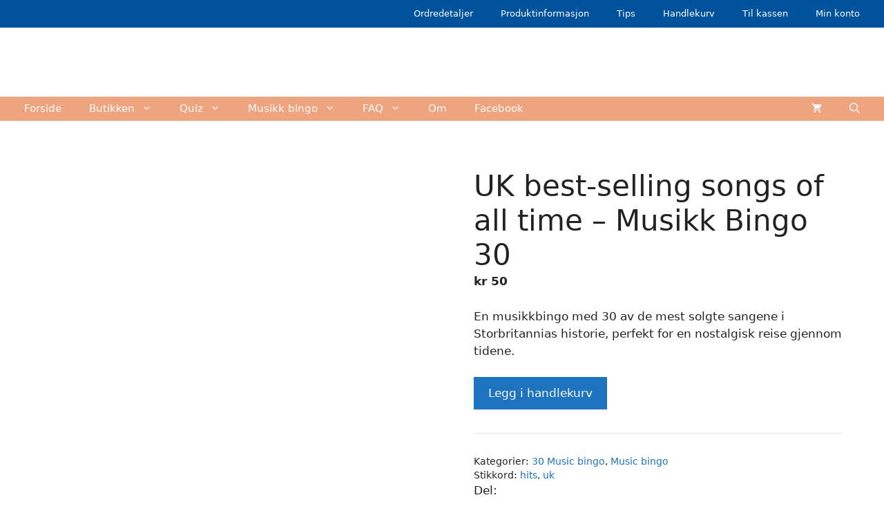

--- FILE ---
content_type: text/html; charset=UTF-8
request_url: https://qviz.no/produkt/uk-best-selling-songs-of-all-time-musikk-bingo-30-100-bingo-brett/
body_size: 39276
content:
<!DOCTYPE html><html lang="nb-NO"><head><script data-no-optimize="1">var litespeed_docref=sessionStorage.getItem("litespeed_docref");litespeed_docref&&(Object.defineProperty(document,"referrer",{get:function(){return litespeed_docref}}),sessionStorage.removeItem("litespeed_docref"));</script> <meta charset="UTF-8"><meta name='robots' content='index, follow, max-image-preview:large, max-snippet:-1, max-video-preview:-1' /><meta name="viewport" content="width=device-width, initial-scale=1"><script type="litespeed/javascript">window._wca=window._wca||[]</script> <title>UK best-selling songs of all time - Musikk Bingo 30 - Qviz</title><meta name="description" content="Med 30 av de mest ikoniske sangene i britisk musikkhistorie, er musikkbingospillet vårt en perfekt måte å gjenoppleve tidenes største hits." /><link rel="canonical" href="https://qviz.no/produkt/uk-best-selling-songs-of-all-time-musikk-bingo-30-100-bingo-brett/" /><meta property="og:locale" content="nb_NO" /><meta property="og:type" content="article" /><meta property="og:title" content="Qviz.no - UK best-selling songs of all time Musikk Bingo 30" /><meta property="og:description" content="Med 30 av de mest ikoniske sangene i britisk musikkhistorie, er musikkbingospillet vårt en perfekt måte å gjenoppleve tidenes største hits." /><meta property="og:url" content="https://qviz.no/produkt/uk-best-selling-songs-of-all-time-musikk-bingo-30-100-bingo-brett/" /><meta property="og:site_name" content="Qviz" /><meta property="article:publisher" content="https://www.facebook.com/qvizno" /><meta property="article:modified_time" content="2025-08-12T11:48:26+00:00" /><meta property="og:image" content="https://qviz.no/wp-content/uploads/2023/03/uk-best-selling-songs-30-quiz-product-social-media.png" /><meta property="og:image:width" content="1800" /><meta property="og:image:height" content="945" /><meta property="og:image:type" content="image/png" /><meta name="twitter:card" content="summary_large_image" /><meta name="twitter:label1" content="Ansl. lesetid" /><meta name="twitter:data1" content="2 minutter" /> <script type="application/ld+json" class="yoast-schema-graph">{"@context":"https://schema.org","@graph":[{"@type":"WebPage","@id":"https://qviz.no/produkt/uk-best-selling-songs-of-all-time-musikk-bingo-30-100-bingo-brett/","url":"https://qviz.no/produkt/uk-best-selling-songs-of-all-time-musikk-bingo-30-100-bingo-brett/","name":"UK best-selling songs of all time - Musikk Bingo 30 - Qviz","isPartOf":{"@id":"https://qviz.no/#website"},"primaryImageOfPage":{"@id":"https://qviz.no/produkt/uk-best-selling-songs-of-all-time-musikk-bingo-30-100-bingo-brett/#primaryimage"},"image":{"@id":"https://qviz.no/produkt/uk-best-selling-songs-of-all-time-musikk-bingo-30-100-bingo-brett/#primaryimage"},"thumbnailUrl":"https://qviz.no/wp-content/uploads/2023/03/uk-best-selling-songs-product-image-30-bingo.png","datePublished":"2023-03-06T21:15:00+00:00","dateModified":"2025-08-12T11:48:26+00:00","description":"Med 30 av de mest ikoniske sangene i britisk musikkhistorie, er musikkbingospillet vårt en perfekt måte å gjenoppleve tidenes største hits.","breadcrumb":{"@id":"https://qviz.no/produkt/uk-best-selling-songs-of-all-time-musikk-bingo-30-100-bingo-brett/#breadcrumb"},"inLanguage":"nb-NO","potentialAction":[{"@type":"ReadAction","target":["https://qviz.no/produkt/uk-best-selling-songs-of-all-time-musikk-bingo-30-100-bingo-brett/"]}]},{"@type":"ImageObject","inLanguage":"nb-NO","@id":"https://qviz.no/produkt/uk-best-selling-songs-of-all-time-musikk-bingo-30-100-bingo-brett/#primaryimage","url":"https://qviz.no/wp-content/uploads/2023/03/uk-best-selling-songs-product-image-30-bingo.png","contentUrl":"https://qviz.no/wp-content/uploads/2023/03/uk-best-selling-songs-product-image-30-bingo.png","width":756,"height":756,"caption":"Med 30 av de mest ikoniske sangene i britisk musikkhistorie, er musikkbingospillet vårt en perfekt måte å gjenoppleve tidenes største hits."},{"@type":"BreadcrumbList","@id":"https://qviz.no/produkt/uk-best-selling-songs-of-all-time-musikk-bingo-30-100-bingo-brett/#breadcrumb","itemListElement":[{"@type":"ListItem","position":1,"name":"Hjem","item":"https://qviz.no/"},{"@type":"ListItem","position":2,"name":"Produkter","item":"https://qviz.no/butikk/"},{"@type":"ListItem","position":3,"name":"UK best-selling songs of all time &#8211; Musikk Bingo 30"}]},{"@type":"WebSite","@id":"https://qviz.no/#website","url":"https://qviz.no/","name":"Qviz Musikkbingo","description":"Your entertainment provider","publisher":{"@id":"https://qviz.no/#organization"},"potentialAction":[{"@type":"SearchAction","target":{"@type":"EntryPoint","urlTemplate":"https://qviz.no/?s={search_term_string}"},"query-input":{"@type":"PropertyValueSpecification","valueRequired":true,"valueName":"search_term_string"}}],"inLanguage":"nb-NO"},{"@type":"Organization","@id":"https://qviz.no/#organization","name":"Qviz Musikkbingo","url":"https://qviz.no/","logo":{"@type":"ImageObject","inLanguage":"nb-NO","@id":"https://qviz.no/#/schema/logo/image/","url":"https://qviz.no/wp-content/uploads/2022/03/cropped-logo-qviz-icon.jpg","contentUrl":"https://qviz.no/wp-content/uploads/2022/03/cropped-logo-qviz-icon.jpg","width":512,"height":512,"caption":"Qviz Musikkbingo"},"image":{"@id":"https://qviz.no/#/schema/logo/image/"},"sameAs":["https://www.facebook.com/qvizno"]}]}</script> <link rel='dns-prefetch' href='//static.addtoany.com' /><link rel='dns-prefetch' href='//stats.wp.com' /><link rel="alternate" type="application/rss+xml" title="Qviz &raquo; strøm" href="https://qviz.no/feed/" /><link rel="alternate" type="application/rss+xml" title="Qviz &raquo; kommentarstrøm" href="https://qviz.no/comments/feed/" /><link rel="alternate" type="application/rss+xml" title="Qviz &raquo; UK best-selling songs of all time &#8211; Musikk Bingo 30 kommentarstrøm" href="https://qviz.no/produkt/uk-best-selling-songs-of-all-time-musikk-bingo-30-100-bingo-brett/feed/" /><link rel="alternate" title="oEmbed (JSON)" type="application/json+oembed" href="https://qviz.no/wp-json/oembed/1.0/embed?url=https%3A%2F%2Fqviz.no%2Fprodukt%2Fuk-best-selling-songs-of-all-time-musikk-bingo-30-100-bingo-brett%2F" /><link rel="alternate" title="oEmbed (XML)" type="text/xml+oembed" href="https://qviz.no/wp-json/oembed/1.0/embed?url=https%3A%2F%2Fqviz.no%2Fprodukt%2Fuk-best-selling-songs-of-all-time-musikk-bingo-30-100-bingo-brett%2F&#038;format=xml" /><style id='wp-img-auto-sizes-contain-inline-css'>img:is([sizes=auto i],[sizes^="auto," i]){contain-intrinsic-size:3000px 1500px}
/*# sourceURL=wp-img-auto-sizes-contain-inline-css */</style><link data-optimized="2" rel="stylesheet" href="https://qviz.no/wp-content/litespeed/css/d7b5a772c36e4461065e66fc60d34dd0.css?ver=6c993" /><style id='wp-block-image-inline-css'>.wp-block-image>a,.wp-block-image>figure>a{display:inline-block}.wp-block-image img{box-sizing:border-box;height:auto;max-width:100%;vertical-align:bottom}@media not (prefers-reduced-motion){.wp-block-image img.hide{visibility:hidden}.wp-block-image img.show{animation:show-content-image .4s}}.wp-block-image[style*=border-radius] img,.wp-block-image[style*=border-radius]>a{border-radius:inherit}.wp-block-image.has-custom-border img{box-sizing:border-box}.wp-block-image.aligncenter{text-align:center}.wp-block-image.alignfull>a,.wp-block-image.alignwide>a{width:100%}.wp-block-image.alignfull img,.wp-block-image.alignwide img{height:auto;width:100%}.wp-block-image .aligncenter,.wp-block-image .alignleft,.wp-block-image .alignright,.wp-block-image.aligncenter,.wp-block-image.alignleft,.wp-block-image.alignright{display:table}.wp-block-image .aligncenter>figcaption,.wp-block-image .alignleft>figcaption,.wp-block-image .alignright>figcaption,.wp-block-image.aligncenter>figcaption,.wp-block-image.alignleft>figcaption,.wp-block-image.alignright>figcaption{caption-side:bottom;display:table-caption}.wp-block-image .alignleft{float:left;margin:.5em 1em .5em 0}.wp-block-image .alignright{float:right;margin:.5em 0 .5em 1em}.wp-block-image .aligncenter{margin-left:auto;margin-right:auto}.wp-block-image :where(figcaption){margin-bottom:1em;margin-top:.5em}.wp-block-image.is-style-circle-mask img{border-radius:9999px}@supports ((-webkit-mask-image:none) or (mask-image:none)) or (-webkit-mask-image:none){.wp-block-image.is-style-circle-mask img{border-radius:0;-webkit-mask-image:url('data:image/svg+xml;utf8,<svg viewBox="0 0 100 100" xmlns="http://www.w3.org/2000/svg"><circle cx="50" cy="50" r="50"/></svg>');mask-image:url('data:image/svg+xml;utf8,<svg viewBox="0 0 100 100" xmlns="http://www.w3.org/2000/svg"><circle cx="50" cy="50" r="50"/></svg>');mask-mode:alpha;-webkit-mask-position:center;mask-position:center;-webkit-mask-repeat:no-repeat;mask-repeat:no-repeat;-webkit-mask-size:contain;mask-size:contain}}:root :where(.wp-block-image.is-style-rounded img,.wp-block-image .is-style-rounded img){border-radius:9999px}.wp-block-image figure{margin:0}.wp-lightbox-container{display:flex;flex-direction:column;position:relative}.wp-lightbox-container img{cursor:zoom-in}.wp-lightbox-container img:hover+button{opacity:1}.wp-lightbox-container button{align-items:center;backdrop-filter:blur(16px) saturate(180%);background-color:#5a5a5a40;border:none;border-radius:4px;cursor:zoom-in;display:flex;height:20px;justify-content:center;opacity:0;padding:0;position:absolute;right:16px;text-align:center;top:16px;width:20px;z-index:100}@media not (prefers-reduced-motion){.wp-lightbox-container button{transition:opacity .2s ease}}.wp-lightbox-container button:focus-visible{outline:3px auto #5a5a5a40;outline:3px auto -webkit-focus-ring-color;outline-offset:3px}.wp-lightbox-container button:hover{cursor:pointer;opacity:1}.wp-lightbox-container button:focus{opacity:1}.wp-lightbox-container button:focus,.wp-lightbox-container button:hover,.wp-lightbox-container button:not(:hover):not(:active):not(.has-background){background-color:#5a5a5a40;border:none}.wp-lightbox-overlay{box-sizing:border-box;cursor:zoom-out;height:100vh;left:0;overflow:hidden;position:fixed;top:0;visibility:hidden;width:100%;z-index:100000}.wp-lightbox-overlay .close-button{align-items:center;cursor:pointer;display:flex;justify-content:center;min-height:40px;min-width:40px;padding:0;position:absolute;right:calc(env(safe-area-inset-right) + 16px);top:calc(env(safe-area-inset-top) + 16px);z-index:5000000}.wp-lightbox-overlay .close-button:focus,.wp-lightbox-overlay .close-button:hover,.wp-lightbox-overlay .close-button:not(:hover):not(:active):not(.has-background){background:none;border:none}.wp-lightbox-overlay .lightbox-image-container{height:var(--wp--lightbox-container-height);left:50%;overflow:hidden;position:absolute;top:50%;transform:translate(-50%,-50%);transform-origin:top left;width:var(--wp--lightbox-container-width);z-index:9999999999}.wp-lightbox-overlay .wp-block-image{align-items:center;box-sizing:border-box;display:flex;height:100%;justify-content:center;margin:0;position:relative;transform-origin:0 0;width:100%;z-index:3000000}.wp-lightbox-overlay .wp-block-image img{height:var(--wp--lightbox-image-height);min-height:var(--wp--lightbox-image-height);min-width:var(--wp--lightbox-image-width);width:var(--wp--lightbox-image-width)}.wp-lightbox-overlay .wp-block-image figcaption{display:none}.wp-lightbox-overlay button{background:none;border:none}.wp-lightbox-overlay .scrim{background-color:#fff;height:100%;opacity:.9;position:absolute;width:100%;z-index:2000000}.wp-lightbox-overlay.active{visibility:visible}@media not (prefers-reduced-motion){.wp-lightbox-overlay.active{animation:turn-on-visibility .25s both}.wp-lightbox-overlay.active img{animation:turn-on-visibility .35s both}.wp-lightbox-overlay.show-closing-animation:not(.active){animation:turn-off-visibility .35s both}.wp-lightbox-overlay.show-closing-animation:not(.active) img{animation:turn-off-visibility .25s both}.wp-lightbox-overlay.zoom.active{animation:none;opacity:1;visibility:visible}.wp-lightbox-overlay.zoom.active .lightbox-image-container{animation:lightbox-zoom-in .4s}.wp-lightbox-overlay.zoom.active .lightbox-image-container img{animation:none}.wp-lightbox-overlay.zoom.active .scrim{animation:turn-on-visibility .4s forwards}.wp-lightbox-overlay.zoom.show-closing-animation:not(.active){animation:none}.wp-lightbox-overlay.zoom.show-closing-animation:not(.active) .lightbox-image-container{animation:lightbox-zoom-out .4s}.wp-lightbox-overlay.zoom.show-closing-animation:not(.active) .lightbox-image-container img{animation:none}.wp-lightbox-overlay.zoom.show-closing-animation:not(.active) .scrim{animation:turn-off-visibility .4s forwards}}@keyframes show-content-image{0%{visibility:hidden}99%{visibility:hidden}to{visibility:visible}}@keyframes turn-on-visibility{0%{opacity:0}to{opacity:1}}@keyframes turn-off-visibility{0%{opacity:1;visibility:visible}99%{opacity:0;visibility:visible}to{opacity:0;visibility:hidden}}@keyframes lightbox-zoom-in{0%{transform:translate(calc((-100vw + var(--wp--lightbox-scrollbar-width))/2 + var(--wp--lightbox-initial-left-position)),calc(-50vh + var(--wp--lightbox-initial-top-position))) scale(var(--wp--lightbox-scale))}to{transform:translate(-50%,-50%) scale(1)}}@keyframes lightbox-zoom-out{0%{transform:translate(-50%,-50%) scale(1);visibility:visible}99%{visibility:visible}to{transform:translate(calc((-100vw + var(--wp--lightbox-scrollbar-width))/2 + var(--wp--lightbox-initial-left-position)),calc(-50vh + var(--wp--lightbox-initial-top-position))) scale(var(--wp--lightbox-scale));visibility:hidden}}
/*# sourceURL=https://qviz.no/wp-includes/blocks/image/style.min.css */</style><style id='wp-block-paragraph-inline-css'>.is-small-text{font-size:.875em}.is-regular-text{font-size:1em}.is-large-text{font-size:2.25em}.is-larger-text{font-size:3em}.has-drop-cap:not(:focus):first-letter{float:left;font-size:8.4em;font-style:normal;font-weight:100;line-height:.68;margin:.05em .1em 0 0;text-transform:uppercase}body.rtl .has-drop-cap:not(:focus):first-letter{float:none;margin-left:.1em}p.has-drop-cap.has-background{overflow:hidden}:root :where(p.has-background){padding:1.25em 2.375em}:where(p.has-text-color:not(.has-link-color)) a{color:inherit}p.has-text-align-left[style*="writing-mode:vertical-lr"],p.has-text-align-right[style*="writing-mode:vertical-rl"]{rotate:180deg}
/*# sourceURL=https://qviz.no/wp-includes/blocks/paragraph/style.min.css */</style><style id='global-styles-inline-css'>:root{--wp--preset--aspect-ratio--square: 1;--wp--preset--aspect-ratio--4-3: 4/3;--wp--preset--aspect-ratio--3-4: 3/4;--wp--preset--aspect-ratio--3-2: 3/2;--wp--preset--aspect-ratio--2-3: 2/3;--wp--preset--aspect-ratio--16-9: 16/9;--wp--preset--aspect-ratio--9-16: 9/16;--wp--preset--color--black: #000000;--wp--preset--color--cyan-bluish-gray: #abb8c3;--wp--preset--color--white: #ffffff;--wp--preset--color--pale-pink: #f78da7;--wp--preset--color--vivid-red: #cf2e2e;--wp--preset--color--luminous-vivid-orange: #ff6900;--wp--preset--color--luminous-vivid-amber: #fcb900;--wp--preset--color--light-green-cyan: #7bdcb5;--wp--preset--color--vivid-green-cyan: #00d084;--wp--preset--color--pale-cyan-blue: #8ed1fc;--wp--preset--color--vivid-cyan-blue: #0693e3;--wp--preset--color--vivid-purple: #9b51e0;--wp--preset--color--contrast: var(--contrast);--wp--preset--color--contrast-2: var(--contrast-2);--wp--preset--color--contrast-3: var(--contrast-3);--wp--preset--color--base: var(--base);--wp--preset--color--base-2: var(--base-2);--wp--preset--color--base-3: var(--base-3);--wp--preset--color--accent: var(--accent);--wp--preset--gradient--vivid-cyan-blue-to-vivid-purple: linear-gradient(135deg,rgb(6,147,227) 0%,rgb(155,81,224) 100%);--wp--preset--gradient--light-green-cyan-to-vivid-green-cyan: linear-gradient(135deg,rgb(122,220,180) 0%,rgb(0,208,130) 100%);--wp--preset--gradient--luminous-vivid-amber-to-luminous-vivid-orange: linear-gradient(135deg,rgb(252,185,0) 0%,rgb(255,105,0) 100%);--wp--preset--gradient--luminous-vivid-orange-to-vivid-red: linear-gradient(135deg,rgb(255,105,0) 0%,rgb(207,46,46) 100%);--wp--preset--gradient--very-light-gray-to-cyan-bluish-gray: linear-gradient(135deg,rgb(238,238,238) 0%,rgb(169,184,195) 100%);--wp--preset--gradient--cool-to-warm-spectrum: linear-gradient(135deg,rgb(74,234,220) 0%,rgb(151,120,209) 20%,rgb(207,42,186) 40%,rgb(238,44,130) 60%,rgb(251,105,98) 80%,rgb(254,248,76) 100%);--wp--preset--gradient--blush-light-purple: linear-gradient(135deg,rgb(255,206,236) 0%,rgb(152,150,240) 100%);--wp--preset--gradient--blush-bordeaux: linear-gradient(135deg,rgb(254,205,165) 0%,rgb(254,45,45) 50%,rgb(107,0,62) 100%);--wp--preset--gradient--luminous-dusk: linear-gradient(135deg,rgb(255,203,112) 0%,rgb(199,81,192) 50%,rgb(65,88,208) 100%);--wp--preset--gradient--pale-ocean: linear-gradient(135deg,rgb(255,245,203) 0%,rgb(182,227,212) 50%,rgb(51,167,181) 100%);--wp--preset--gradient--electric-grass: linear-gradient(135deg,rgb(202,248,128) 0%,rgb(113,206,126) 100%);--wp--preset--gradient--midnight: linear-gradient(135deg,rgb(2,3,129) 0%,rgb(40,116,252) 100%);--wp--preset--font-size--small: 13px;--wp--preset--font-size--medium: 20px;--wp--preset--font-size--large: 36px;--wp--preset--font-size--x-large: 42px;--wp--preset--spacing--20: 0.44rem;--wp--preset--spacing--30: 0.67rem;--wp--preset--spacing--40: 1rem;--wp--preset--spacing--50: 1.5rem;--wp--preset--spacing--60: 2.25rem;--wp--preset--spacing--70: 3.38rem;--wp--preset--spacing--80: 5.06rem;--wp--preset--shadow--natural: 6px 6px 9px rgba(0, 0, 0, 0.2);--wp--preset--shadow--deep: 12px 12px 50px rgba(0, 0, 0, 0.4);--wp--preset--shadow--sharp: 6px 6px 0px rgba(0, 0, 0, 0.2);--wp--preset--shadow--outlined: 6px 6px 0px -3px rgb(255, 255, 255), 6px 6px rgb(0, 0, 0);--wp--preset--shadow--crisp: 6px 6px 0px rgb(0, 0, 0);}:where(.is-layout-flex){gap: 0.5em;}:where(.is-layout-grid){gap: 0.5em;}body .is-layout-flex{display: flex;}.is-layout-flex{flex-wrap: wrap;align-items: center;}.is-layout-flex > :is(*, div){margin: 0;}body .is-layout-grid{display: grid;}.is-layout-grid > :is(*, div){margin: 0;}:where(.wp-block-columns.is-layout-flex){gap: 2em;}:where(.wp-block-columns.is-layout-grid){gap: 2em;}:where(.wp-block-post-template.is-layout-flex){gap: 1.25em;}:where(.wp-block-post-template.is-layout-grid){gap: 1.25em;}.has-black-color{color: var(--wp--preset--color--black) !important;}.has-cyan-bluish-gray-color{color: var(--wp--preset--color--cyan-bluish-gray) !important;}.has-white-color{color: var(--wp--preset--color--white) !important;}.has-pale-pink-color{color: var(--wp--preset--color--pale-pink) !important;}.has-vivid-red-color{color: var(--wp--preset--color--vivid-red) !important;}.has-luminous-vivid-orange-color{color: var(--wp--preset--color--luminous-vivid-orange) !important;}.has-luminous-vivid-amber-color{color: var(--wp--preset--color--luminous-vivid-amber) !important;}.has-light-green-cyan-color{color: var(--wp--preset--color--light-green-cyan) !important;}.has-vivid-green-cyan-color{color: var(--wp--preset--color--vivid-green-cyan) !important;}.has-pale-cyan-blue-color{color: var(--wp--preset--color--pale-cyan-blue) !important;}.has-vivid-cyan-blue-color{color: var(--wp--preset--color--vivid-cyan-blue) !important;}.has-vivid-purple-color{color: var(--wp--preset--color--vivid-purple) !important;}.has-black-background-color{background-color: var(--wp--preset--color--black) !important;}.has-cyan-bluish-gray-background-color{background-color: var(--wp--preset--color--cyan-bluish-gray) !important;}.has-white-background-color{background-color: var(--wp--preset--color--white) !important;}.has-pale-pink-background-color{background-color: var(--wp--preset--color--pale-pink) !important;}.has-vivid-red-background-color{background-color: var(--wp--preset--color--vivid-red) !important;}.has-luminous-vivid-orange-background-color{background-color: var(--wp--preset--color--luminous-vivid-orange) !important;}.has-luminous-vivid-amber-background-color{background-color: var(--wp--preset--color--luminous-vivid-amber) !important;}.has-light-green-cyan-background-color{background-color: var(--wp--preset--color--light-green-cyan) !important;}.has-vivid-green-cyan-background-color{background-color: var(--wp--preset--color--vivid-green-cyan) !important;}.has-pale-cyan-blue-background-color{background-color: var(--wp--preset--color--pale-cyan-blue) !important;}.has-vivid-cyan-blue-background-color{background-color: var(--wp--preset--color--vivid-cyan-blue) !important;}.has-vivid-purple-background-color{background-color: var(--wp--preset--color--vivid-purple) !important;}.has-black-border-color{border-color: var(--wp--preset--color--black) !important;}.has-cyan-bluish-gray-border-color{border-color: var(--wp--preset--color--cyan-bluish-gray) !important;}.has-white-border-color{border-color: var(--wp--preset--color--white) !important;}.has-pale-pink-border-color{border-color: var(--wp--preset--color--pale-pink) !important;}.has-vivid-red-border-color{border-color: var(--wp--preset--color--vivid-red) !important;}.has-luminous-vivid-orange-border-color{border-color: var(--wp--preset--color--luminous-vivid-orange) !important;}.has-luminous-vivid-amber-border-color{border-color: var(--wp--preset--color--luminous-vivid-amber) !important;}.has-light-green-cyan-border-color{border-color: var(--wp--preset--color--light-green-cyan) !important;}.has-vivid-green-cyan-border-color{border-color: var(--wp--preset--color--vivid-green-cyan) !important;}.has-pale-cyan-blue-border-color{border-color: var(--wp--preset--color--pale-cyan-blue) !important;}.has-vivid-cyan-blue-border-color{border-color: var(--wp--preset--color--vivid-cyan-blue) !important;}.has-vivid-purple-border-color{border-color: var(--wp--preset--color--vivid-purple) !important;}.has-vivid-cyan-blue-to-vivid-purple-gradient-background{background: var(--wp--preset--gradient--vivid-cyan-blue-to-vivid-purple) !important;}.has-light-green-cyan-to-vivid-green-cyan-gradient-background{background: var(--wp--preset--gradient--light-green-cyan-to-vivid-green-cyan) !important;}.has-luminous-vivid-amber-to-luminous-vivid-orange-gradient-background{background: var(--wp--preset--gradient--luminous-vivid-amber-to-luminous-vivid-orange) !important;}.has-luminous-vivid-orange-to-vivid-red-gradient-background{background: var(--wp--preset--gradient--luminous-vivid-orange-to-vivid-red) !important;}.has-very-light-gray-to-cyan-bluish-gray-gradient-background{background: var(--wp--preset--gradient--very-light-gray-to-cyan-bluish-gray) !important;}.has-cool-to-warm-spectrum-gradient-background{background: var(--wp--preset--gradient--cool-to-warm-spectrum) !important;}.has-blush-light-purple-gradient-background{background: var(--wp--preset--gradient--blush-light-purple) !important;}.has-blush-bordeaux-gradient-background{background: var(--wp--preset--gradient--blush-bordeaux) !important;}.has-luminous-dusk-gradient-background{background: var(--wp--preset--gradient--luminous-dusk) !important;}.has-pale-ocean-gradient-background{background: var(--wp--preset--gradient--pale-ocean) !important;}.has-electric-grass-gradient-background{background: var(--wp--preset--gradient--electric-grass) !important;}.has-midnight-gradient-background{background: var(--wp--preset--gradient--midnight) !important;}.has-small-font-size{font-size: var(--wp--preset--font-size--small) !important;}.has-medium-font-size{font-size: var(--wp--preset--font-size--medium) !important;}.has-large-font-size{font-size: var(--wp--preset--font-size--large) !important;}.has-x-large-font-size{font-size: var(--wp--preset--font-size--x-large) !important;}
/*# sourceURL=global-styles-inline-css */</style><style id='classic-theme-styles-inline-css'>/*! This file is auto-generated */
.wp-block-button__link{color:#fff;background-color:#32373c;border-radius:9999px;box-shadow:none;text-decoration:none;padding:calc(.667em + 2px) calc(1.333em + 2px);font-size:1.125em}.wp-block-file__button{background:#32373c;color:#fff;text-decoration:none}
/*# sourceURL=/wp-includes/css/classic-themes.min.css */</style><style id='hps-style-inline-css'>.hps-wrapper {
            display: flex;
            align-items: center;
            gap: 12px;
            width: 100%;
            margin: 2rem 0;
        }

        /* === Piler – kun desktop === */
        .hps-arrow {
            background: none;
            border: none;
            font-size: 2rem;
            cursor: pointer;
            color: currentColor;
        }

        @media (max-width: 768px) {
            .hps-arrow {
                display: none;
            }
        }

        .hps-container {
            display: flex;
            gap: 20px;
            overflow-x: auto;
            scroll-behavior: smooth;
            width: 100%;
            padding-bottom: 10px;

            scrollbar-width: none;
            -ms-overflow-style: none;
        }

        .hps-container::-webkit-scrollbar {
            display: none;
        }

        /* === PRODUKTKORT – FAST BREDDE === */
        .hps-item {
            flex: 0 0 auto;
            width: calc(var(--hps-img-desktop) + 40px);

            background: #fff;
            border-radius: 12px;
            padding: 16px;
            text-align: center;

            box-shadow: 0 4px 14px rgba(0,0,0,0.08);
            transition: transform .2s ease, box-shadow .2s ease;
        }

        @media (max-width: 768px) {
            .hps-item {
                width: calc(var(--hps-img-mobile) + 32px);
            }
        }

        .hps-item:hover {
            transform: translateY(-4px);
            box-shadow: 0 8px 22px rgba(0,0,0,0.12);
        }

        .hps-image img {
            max-width: var(--hps-img-desktop);
            height: auto;
            margin-bottom: 10px;
        }

        @media (max-width: 768px) {
            .hps-image img {
                max-width: var(--hps-img-mobile);
            }
        }

        /* === TITTEL – CLAMP 2 LINJER === */
        .hps-item h3 {
            font-size: 1rem;
            margin: 0 0 6px;

            display: -webkit-box;
            -webkit-box-orient: vertical;
            -webkit-line-clamp: 2;
            overflow: hidden;
        }

        .hps-price {
            font-weight: 600;
            margin-bottom: 10px;
        }

        .hps-item .button {
            width: 100%;
        }

    
/*# sourceURL=hps-style-inline-css */</style><style id='igd-frontend-inline-css'>:root {
        --color-primary: #3C82F6;
        --color-primary-dark: #1e64d8;
        --color-primary-light: rgba(60,130,246,.5);
        --color-primary-light-alt: #5aa0ff;
        --color-primary-lighter: rgba(60,130,246,.1);
        --color-primary-lighter-alt: #6eb4ff;
        }
        
/*# sourceURL=igd-frontend-inline-css */</style><style id='wpmenucart-icons-inline-css'>@font-face{font-family:WPMenuCart;src:url(https://qviz.no/wp-content/plugins/woocommerce-menu-bar-cart/assets/fonts/WPMenuCart.eot);src:url(https://qviz.no/wp-content/plugins/woocommerce-menu-bar-cart/assets/fonts/WPMenuCart.eot?#iefix) format('embedded-opentype'),url(https://qviz.no/wp-content/plugins/woocommerce-menu-bar-cart/assets/fonts/WPMenuCart.woff2) format('woff2'),url(https://qviz.no/wp-content/plugins/woocommerce-menu-bar-cart/assets/fonts/WPMenuCart.woff) format('woff'),url(https://qviz.no/wp-content/plugins/woocommerce-menu-bar-cart/assets/fonts/WPMenuCart.ttf) format('truetype'),url(https://qviz.no/wp-content/plugins/woocommerce-menu-bar-cart/assets/fonts/WPMenuCart.svg#WPMenuCart) format('svg');font-weight:400;font-style:normal;font-display:swap}
/*# sourceURL=wpmenucart-icons-inline-css */</style><style id='wpmenucart-inline-css'>.et-cart-info { display:none !important; } .site-header-cart { display:none !important; }
/*# sourceURL=wpmenucart-inline-css */</style><style id='woocommerce-layout-inline-css'>.infinite-scroll .woocommerce-pagination {
		display: none;
	}
/*# sourceURL=woocommerce-layout-inline-css */</style><style id='woocommerce-inline-inline-css'>.woocommerce form .form-row .required { visibility: visible; }
/*# sourceURL=woocommerce-inline-inline-css */</style><style id='generate-style-inline-css'>body{background-color:#ffffff;color:var(--contrast);}a{color:var(--accent);}a:hover, a:focus, a:active{color:var(--contrast);}.grid-container{max-width:1400px;}.wp-block-group__inner-container{max-width:1400px;margin-left:auto;margin-right:auto;}.navigation-search{position:absolute;left:-99999px;pointer-events:none;visibility:hidden;z-index:20;width:100%;top:0;transition:opacity 100ms ease-in-out;opacity:0;}.navigation-search.nav-search-active{left:0;right:0;pointer-events:auto;visibility:visible;opacity:1;}.navigation-search input[type="search"]{outline:0;border:0;vertical-align:bottom;line-height:1;opacity:0.9;width:100%;z-index:20;border-radius:0;-webkit-appearance:none;height:60px;}.navigation-search input::-ms-clear{display:none;width:0;height:0;}.navigation-search input::-ms-reveal{display:none;width:0;height:0;}.navigation-search input::-webkit-search-decoration, .navigation-search input::-webkit-search-cancel-button, .navigation-search input::-webkit-search-results-button, .navigation-search input::-webkit-search-results-decoration{display:none;}.gen-sidebar-nav .navigation-search{top:auto;bottom:0;}:root{--contrast:#222222;--contrast-2:#575760;--contrast-3:#b2b2be;--base:#f0f0f0;--base-2:#f7f8f9;--base-3:#ffffff;--accent:#1e73be;}:root .has-contrast-color{color:var(--contrast);}:root .has-contrast-background-color{background-color:var(--contrast);}:root .has-contrast-2-color{color:var(--contrast-2);}:root .has-contrast-2-background-color{background-color:var(--contrast-2);}:root .has-contrast-3-color{color:var(--contrast-3);}:root .has-contrast-3-background-color{background-color:var(--contrast-3);}:root .has-base-color{color:var(--base);}:root .has-base-background-color{background-color:var(--base);}:root .has-base-2-color{color:var(--base-2);}:root .has-base-2-background-color{background-color:var(--base-2);}:root .has-base-3-color{color:var(--base-3);}:root .has-base-3-background-color{background-color:var(--base-3);}:root .has-accent-color{color:var(--accent);}:root .has-accent-background-color{background-color:var(--accent);}.top-bar{background-color:#1e72bd;color:#ffffff;}.top-bar a{color:#ffffff;}.top-bar a:hover{color:#303030;}.site-header{background-color:#ffffff;}.main-title a,.main-title a:hover{color:var(--contrast);}.site-description{color:var(--contrast-2);}.main-navigation,.main-navigation ul ul{background-color:#EEA47F;}.main-navigation .main-nav ul li a, .main-navigation .menu-toggle, .main-navigation .menu-bar-items{color:#fefefe;}.main-navigation .main-nav ul li:not([class*="current-menu-"]):hover > a, .main-navigation .main-nav ul li:not([class*="current-menu-"]):focus > a, .main-navigation .main-nav ul li.sfHover:not([class*="current-menu-"]) > a, .main-navigation .menu-bar-item:hover > a, .main-navigation .menu-bar-item.sfHover > a{color:#ffffff;background-color:#e6b8a5;}button.menu-toggle:hover,button.menu-toggle:focus{color:#fefefe;}.main-navigation .main-nav ul li[class*="current-menu-"] > a{color:#ffffff;background-color:#EEA47F;}.navigation-search input[type="search"],.navigation-search input[type="search"]:active, .navigation-search input[type="search"]:focus, .main-navigation .main-nav ul li.search-item.active > a, .main-navigation .menu-bar-items .search-item.active > a{color:#ffffff;background-color:#e6b8a5;}.main-navigation ul ul{background-color:#618bbf;}.main-navigation .main-nav ul ul li:not([class*="current-menu-"]):hover > a,.main-navigation .main-nav ul ul li:not([class*="current-menu-"]):focus > a, .main-navigation .main-nav ul ul li.sfHover:not([class*="current-menu-"]) > a{background-color:#1978cb;}.main-navigation .main-nav ul ul li[class*="current-menu-"] > a{background-color:#1e73be;}.separate-containers .inside-article, .separate-containers .comments-area, .separate-containers .page-header, .one-container .container, .separate-containers .paging-navigation, .inside-page-header{background-color:var(--base-3);}.inside-article a,.paging-navigation a,.comments-area a,.page-header a{color:var(--accent);}.inside-article a:hover,.paging-navigation a:hover,.comments-area a:hover,.page-header a:hover{color:#0800ff;}.entry-title a{color:var(--contrast);}.entry-title a:hover{color:var(--contrast-2);}.entry-meta{color:var(--contrast-2);}.sidebar .widget{color:#ffffff;background-color:#EEA47F;}.sidebar .widget a{color:#ffffff;}.sidebar .widget a:hover{color:var(--accent);}.footer-widgets{background-color:rgba(230,185,165,0.3);}.footer-widgets a{color:var(--contrast-2);}.footer-widgets a:hover{color:#1e1185;}.footer-widgets .widget-title{color:var(--contrast-2);}.site-info{color:#ffffff;background-color:#EEA47F;}.site-info a{color:#ffffff;}.site-info a:hover{color:var(--accent);}.footer-bar .widget_nav_menu .current-menu-item a{color:var(--accent);}input[type="text"],input[type="email"],input[type="url"],input[type="password"],input[type="search"],input[type="tel"],input[type="number"],textarea,select{color:var(--contrast);background-color:var(--base-2);border-color:var(--base);}input[type="text"]:focus,input[type="email"]:focus,input[type="url"]:focus,input[type="password"]:focus,input[type="search"]:focus,input[type="tel"]:focus,input[type="number"]:focus,textarea:focus,select:focus{color:var(--contrast);background-color:var(--base-2);border-color:var(--contrast-3);}button,html input[type="button"],input[type="reset"],input[type="submit"],a.button,a.wp-block-button__link:not(.has-background){color:#ffffff;background-color:#ef6903;}button:hover,html input[type="button"]:hover,input[type="reset"]:hover,input[type="submit"]:hover,a.button:hover,button:focus,html input[type="button"]:focus,input[type="reset"]:focus,input[type="submit"]:focus,a.button:focus,a.wp-block-button__link:not(.has-background):active,a.wp-block-button__link:not(.has-background):focus,a.wp-block-button__link:not(.has-background):hover{color:#ffffff;background-color:#f2ae06;}a.generate-back-to-top{background-color:rgba( 0,0,0,0.4 );color:#ffffff;}a.generate-back-to-top:hover,a.generate-back-to-top:focus{background-color:rgba( 0,0,0,0.6 );color:#ffffff;}:root{--gp-search-modal-bg-color:var(--base-3);--gp-search-modal-text-color:var(--contrast);--gp-search-modal-overlay-bg-color:rgba(0,0,0,0.2);}@media (max-width: 768px){.main-navigation .menu-bar-item:hover > a, .main-navigation .menu-bar-item.sfHover > a{background:none;color:#fefefe;}}.inside-top-bar{padding:5px;}.inside-header{padding:5px;}.nav-below-header .main-navigation .inside-navigation.grid-container, .nav-above-header .main-navigation .inside-navigation.grid-container{padding:0px 15px 0px 15px;}.separate-containers .inside-article, .separate-containers .comments-area, .separate-containers .page-header, .separate-containers .paging-navigation, .one-container .site-content, .inside-page-header{padding:60px;}.site-main .wp-block-group__inner-container{padding:60px;}.separate-containers .paging-navigation{padding-top:20px;padding-bottom:20px;}.entry-content .alignwide, body:not(.no-sidebar) .entry-content .alignfull{margin-left:-60px;width:calc(100% + 120px);max-width:calc(100% + 120px);}.one-container.right-sidebar .site-main,.one-container.both-right .site-main{margin-right:60px;}.one-container.left-sidebar .site-main,.one-container.both-left .site-main{margin-left:60px;}.one-container.both-sidebars .site-main{margin:0px 60px 0px 60px;}.sidebar .widget, .page-header, .widget-area .main-navigation, .site-main > *{margin-bottom:10px;}.separate-containers .site-main{margin:10px;}.both-right .inside-left-sidebar,.both-left .inside-left-sidebar{margin-right:5px;}.both-right .inside-right-sidebar,.both-left .inside-right-sidebar{margin-left:5px;}.one-container.archive .post:not(:last-child):not(.is-loop-template-item), .one-container.blog .post:not(:last-child):not(.is-loop-template-item){padding-bottom:60px;}.separate-containers .featured-image{margin-top:10px;}.separate-containers .inside-right-sidebar, .separate-containers .inside-left-sidebar{margin-top:10px;margin-bottom:10px;}.main-navigation .main-nav ul li a,.menu-toggle,.main-navigation .menu-bar-item > a{line-height:35px;}.navigation-search input[type="search"]{height:35px;}.rtl .menu-item-has-children .dropdown-menu-toggle{padding-left:20px;}.rtl .main-navigation .main-nav ul li.menu-item-has-children > a{padding-right:20px;}.inside-site-info{padding:10px;}@media (max-width:768px){.separate-containers .inside-article, .separate-containers .comments-area, .separate-containers .page-header, .separate-containers .paging-navigation, .one-container .site-content, .inside-page-header{padding:20px;}.site-main .wp-block-group__inner-container{padding:20px;}.inside-top-bar{padding-right:30px;padding-left:30px;}.inside-header{padding-right:30px;padding-left:30px;}.widget-area .widget{padding-top:30px;padding-right:30px;padding-bottom:30px;padding-left:30px;}.footer-widgets-container{padding-top:30px;padding-right:30px;padding-bottom:30px;padding-left:30px;}.inside-site-info{padding-right:30px;padding-left:30px;}.entry-content .alignwide, body:not(.no-sidebar) .entry-content .alignfull{margin-left:-20px;width:calc(100% + 40px);max-width:calc(100% + 40px);}.one-container .site-main .paging-navigation{margin-bottom:10px;}}/* End cached CSS */.is-right-sidebar{width:25%;}.is-left-sidebar{width:25%;}.site-content .content-area{width:100%;}@media (max-width: 768px){.main-navigation .menu-toggle,.sidebar-nav-mobile:not(#sticky-placeholder){display:block;}.main-navigation ul,.gen-sidebar-nav,.main-navigation:not(.slideout-navigation):not(.toggled) .main-nav > ul,.has-inline-mobile-toggle #site-navigation .inside-navigation > *:not(.navigation-search):not(.main-nav){display:none;}.nav-align-right .inside-navigation,.nav-align-center .inside-navigation{justify-content:space-between;}}
.dynamic-author-image-rounded{border-radius:100%;}.dynamic-featured-image, .dynamic-author-image{vertical-align:middle;}.one-container.blog .dynamic-content-template:not(:last-child), .one-container.archive .dynamic-content-template:not(:last-child){padding-bottom:0px;}.dynamic-entry-excerpt > p:last-child{margin-bottom:0px;}
/*# sourceURL=generate-style-inline-css */</style><style id='generate-secondary-nav-inline-css'>.secondary-navigation{background-color:#01539D;}.secondary-nav-below-header .secondary-navigation .inside-navigation.grid-container, .secondary-nav-above-header .secondary-navigation .inside-navigation.grid-container{padding:0px 15px 0px 15px;}.secondary-navigation .main-nav ul li a,.secondary-navigation .menu-toggle,.secondary-menu-bar-items .menu-bar-item > a{color:#ffffff;}.secondary-navigation .secondary-menu-bar-items{color:#ffffff;}button.secondary-menu-toggle:hover,button.secondary-menu-toggle:focus{color:#ffffff;}.widget-area .secondary-navigation{margin-bottom:10px;}.secondary-navigation ul ul{background-color:#01539D;top:auto;}.secondary-navigation .main-nav ul ul li a{color:#ffffff;}.secondary-navigation .main-nav ul li:not([class*="current-menu-"]):hover > a, .secondary-navigation .main-nav ul li:not([class*="current-menu-"]):focus > a, .secondary-navigation .main-nav ul li.sfHover:not([class*="current-menu-"]) > a, .secondary-menu-bar-items .menu-bar-item:hover > a{color:#ffffff;background-color:#1978cb;}.secondary-navigation .main-nav ul ul li:not([class*="current-menu-"]):hover > a,.secondary-navigation .main-nav ul ul li:not([class*="current-menu-"]):focus > a,.secondary-navigation .main-nav ul ul li.sfHover:not([class*="current-menu-"]) > a{color:#ffffff;background-color:#1978cb;}.secondary-navigation .main-nav ul li[class*="current-menu-"] > a{color:#222222;background-color:#01539D;}.secondary-navigation .main-nav ul ul li[class*="current-menu-"] > a{color:#ffffff;background-color:#01539D;}.secondary-navigation.toggled .dropdown-menu-toggle:before{display:none;}@media (max-width: 768px) {.secondary-menu-bar-items .menu-bar-item:hover > a{background: none;color: #ffffff;}}
/*# sourceURL=generate-secondary-nav-inline-css */</style><style id='generate-woocommerce-inline-css'>.woocommerce #respond input#submit, .woocommerce a.button, .woocommerce button.button, .woocommerce input.button, .wc-block-components-button{color:#ffffff;background-color:#ef6903;text-decoration:none;}.woocommerce #respond input#submit:hover, .woocommerce a.button:hover, .woocommerce button.button:hover, .woocommerce input.button:hover, .wc-block-components-button:hover{color:#ffffff;background-color:#f2ae06;}.woocommerce #respond input#submit.alt, .woocommerce a.button.alt, .woocommerce button.button.alt, .woocommerce input.button.alt, .woocommerce #respond input#submit.alt.disabled, .woocommerce #respond input#submit.alt.disabled:hover, .woocommerce #respond input#submit.alt:disabled, .woocommerce #respond input#submit.alt:disabled:hover, .woocommerce #respond input#submit.alt:disabled[disabled], .woocommerce #respond input#submit.alt:disabled[disabled]:hover, .woocommerce a.button.alt.disabled, .woocommerce a.button.alt.disabled:hover, .woocommerce a.button.alt:disabled, .woocommerce a.button.alt:disabled:hover, .woocommerce a.button.alt:disabled[disabled], .woocommerce a.button.alt:disabled[disabled]:hover, .woocommerce button.button.alt.disabled, .woocommerce button.button.alt.disabled:hover, .woocommerce button.button.alt:disabled, .woocommerce button.button.alt:disabled:hover, .woocommerce button.button.alt:disabled[disabled], .woocommerce button.button.alt:disabled[disabled]:hover, .woocommerce input.button.alt.disabled, .woocommerce input.button.alt.disabled:hover, .woocommerce input.button.alt:disabled, .woocommerce input.button.alt:disabled:hover, .woocommerce input.button.alt:disabled[disabled], .woocommerce input.button.alt:disabled[disabled]:hover{color:#ffffff;background-color:#1e73be;}.woocommerce #respond input#submit.alt:hover, .woocommerce a.button.alt:hover, .woocommerce button.button.alt:hover, .woocommerce input.button.alt:hover{color:#ffffff;background-color:#377fbf;}button.wc-block-components-panel__button{font-size:inherit;}.woocommerce .star-rating span:before, .woocommerce p.stars:hover a::before{color:#ffa200;}.woocommerce span.onsale{background-color:#222222;color:#ffffff;}.woocommerce ul.products li.product .price, .woocommerce div.product p.price{color:#222222;}.woocommerce div.product .woocommerce-tabs ul.tabs li a{color:#222222;}.woocommerce div.product .woocommerce-tabs ul.tabs li a:hover, .woocommerce div.product .woocommerce-tabs ul.tabs li.active a{color:#1e73be;}.woocommerce-message{background-color:#0b9444;color:#ffffff;}div.woocommerce-message a.button, div.woocommerce-message a.button:focus, div.woocommerce-message a.button:hover, div.woocommerce-message a, div.woocommerce-message a:focus, div.woocommerce-message a:hover{color:#ffffff;}.woocommerce-info{background-color:#1e73be;color:#ffffff;}div.woocommerce-info a.button, div.woocommerce-info a.button:focus, div.woocommerce-info a.button:hover, div.woocommerce-info a, div.woocommerce-info a:focus, div.woocommerce-info a:hover{color:#ffffff;}.woocommerce-error{background-color:#e8626d;color:#ffffff;}div.woocommerce-error a.button, div.woocommerce-error a.button:focus, div.woocommerce-error a.button:hover, div.woocommerce-error a, div.woocommerce-error a:focus, div.woocommerce-error a:hover{color:#ffffff;}.woocommerce-product-details__short-description{color:var(--contrast);}#wc-mini-cart{background-color:#ffffff;color:#000000;}#wc-mini-cart a:not(.button), #wc-mini-cart a.remove{color:#000000;}#wc-mini-cart .button{color:#ffffff;}#wc-mini-cart .button:hover, #wc-mini-cart .button:focus, #wc-mini-cart .button:active{color:#ffffff;}.woocommerce #content div.product div.images, .woocommerce div.product div.images, .woocommerce-page #content div.product div.images, .woocommerce-page div.product div.images{width:50%;}.add-to-cart-panel{background-color:#ffffff;color:#000000;}.add-to-cart-panel a:not(.button){color:#000000;}.woocommerce .widget_price_filter .price_slider_wrapper .ui-widget-content{background-color:#dddddd;}.woocommerce .widget_price_filter .ui-slider .ui-slider-range, .woocommerce .widget_price_filter .ui-slider .ui-slider-handle{background-color:#666666;}.woocommerce-MyAccount-navigation li.is-active a:after, a.button.wc-forward:after{display:none;}#payment .payment_methods>.wc_payment_method>label:before{font-family:WooCommerce;content:"\e039";}#payment .payment_methods li.wc_payment_method>input[type=radio]:first-child:checked+label:before{content:"\e03c";}.woocommerce-ordering:after{font-family:WooCommerce;content:"\e00f";}.wc-columns-container .products, .woocommerce .related ul.products, .woocommerce .up-sells ul.products{grid-gap:50px;}@media (max-width: 1024px){.woocommerce .wc-columns-container.wc-tablet-columns-2 .products{-ms-grid-columns:(1fr)[2];grid-template-columns:repeat(2, 1fr);}.wc-related-upsell-tablet-columns-2 .related ul.products, .wc-related-upsell-tablet-columns-2 .up-sells ul.products{-ms-grid-columns:(1fr)[2];grid-template-columns:repeat(2, 1fr);}}@media (max-width:768px){.add-to-cart-panel .continue-shopping{background-color:#ffffff;}.woocommerce #content div.product div.images,.woocommerce div.product div.images,.woocommerce-page #content div.product div.images,.woocommerce-page div.product div.images{width:100%;}}@media (max-width: 768px){nav.toggled .main-nav li.wc-menu-item{display:none !important;}.mobile-bar-items.wc-mobile-cart-items{z-index:1;}}
/*# sourceURL=generate-woocommerce-inline-css */</style> <script type="text/template" id="tmpl-variation-template"><div class="woocommerce-variation-description">{{{ data.variation.variation_description }}}</div>
	<div class="woocommerce-variation-price">{{{ data.variation.price_html }}}</div>
	<div class="woocommerce-variation-availability">{{{ data.variation.availability_html }}}</div></script> <script type="text/template" id="tmpl-unavailable-variation-template"><p role="alert">Beklager, dette produktet er ikke tilgjengelig. Vennligst velg en annen kombinasjon.</p></script> <script type="litespeed/javascript" data-src="https://qviz.no/wp-includes/js/jquery/jquery.min.js" id="jquery-core-js"></script> <script id="addtoany-core-js-before" type="litespeed/javascript">window.a2a_config=window.a2a_config||{};a2a_config.callbacks=[];a2a_config.overlays=[];a2a_config.templates={};a2a_localize={Share:"Share",Save:"Save",Subscribe:"Subscribe",Email:"Email",Bookmark:"Bookmark",ShowAll:"Show all",ShowLess:"Show less",FindServices:"Find service(s)",FindAnyServiceToAddTo:"Instantly find any service to add to",PoweredBy:"Powered by",ShareViaEmail:"Share via email",SubscribeViaEmail:"Subscribe via email",BookmarkInYourBrowser:"Bookmark in your browser",BookmarkInstructions:"Press Ctrl+D or \u2318+D to bookmark this page",AddToYourFavorites:"Add to your favorites",SendFromWebOrProgram:"Send from any email address or email program",EmailProgram:"Email program",More:"More&#8230;",ThanksForSharing:"Thanks for sharing!",ThanksForFollowing:"Thanks for following!"}</script> <script defer src="https://static.addtoany.com/menu/page.js" id="addtoany-core-js"></script> <script id="cookie-law-info-js-extra" type="litespeed/javascript">var Cli_Data={"nn_cookie_ids":[],"cookielist":[],"non_necessary_cookies":[],"ccpaEnabled":"","ccpaRegionBased":"","ccpaBarEnabled":"","strictlyEnabled":["necessary","obligatoire"],"ccpaType":"gdpr","js_blocking":"1","custom_integration":"","triggerDomRefresh":"","secure_cookies":""};var cli_cookiebar_settings={"animate_speed_hide":"500","animate_speed_show":"500","background":"#ddb97e","border":"#b1a6a6c2","border_on":"","button_1_button_colour":"#61a229","button_1_button_hover":"#4e8221","button_1_link_colour":"#fff","button_1_as_button":"1","button_1_new_win":"","button_2_button_colour":"#333","button_2_button_hover":"#292929","button_2_link_colour":"#444","button_2_as_button":"","button_2_hidebar":"","button_3_button_colour":"#dedfe0","button_3_button_hover":"#b2b2b3","button_3_link_colour":"#333333","button_3_as_button":"1","button_3_new_win":"","button_4_button_colour":"#dedfe0","button_4_button_hover":"#b2b2b3","button_4_link_colour":"#333333","button_4_as_button":"1","button_7_button_colour":"#1e73be","button_7_button_hover":"#185c98","button_7_link_colour":"#fff","button_7_as_button":"1","button_7_new_win":"","font_family":"inherit","header_fix":"","notify_animate_hide":"1","notify_animate_show":"","notify_div_id":"#cookie-law-info-bar","notify_position_horizontal":"right","notify_position_vertical":"bottom","scroll_close":"","scroll_close_reload":"","accept_close_reload":"","reject_close_reload":"","showagain_tab":"","showagain_background":"#fff","showagain_border":"#000","showagain_div_id":"#cookie-law-info-again","showagain_x_position":"100px","text":"#333333","show_once_yn":"","show_once":"10000","logging_on":"","as_popup":"","popup_overlay":"1","bar_heading_text":"","cookie_bar_as":"banner","popup_showagain_position":"bottom-right","widget_position":"left"};var log_object={"ajax_url":"https://qviz.no/wp-admin/admin-ajax.php"}</script> <script id="wc-add-to-cart-js-extra" type="litespeed/javascript">var wc_add_to_cart_params={"ajax_url":"/wp-admin/admin-ajax.php","wc_ajax_url":"/?wc-ajax=%%endpoint%%","i18n_view_cart":"Vis handlekurv","cart_url":"https://qviz.no/handlekurv/","is_cart":"","cart_redirect_after_add":"no"}</script> <script id="wc-single-product-js-extra" type="litespeed/javascript">var wc_single_product_params={"i18n_required_rating_text":"Vennligst velg en vurdering","i18n_rating_options":["1 av 5 stjerner","2 av 5 stjerner","3 av 5 stjerner","4 av 5 stjerner","5 av 5 stjerner"],"i18n_product_gallery_trigger_text":"Se bildegalleri i fullskjerm","review_rating_required":"yes","flexslider":{"rtl":!1,"animation":"slide","smoothHeight":!0,"directionNav":!1,"controlNav":"thumbnails","slideshow":!1,"animationSpeed":500,"animationLoop":!1,"allowOneSlide":!1},"zoom_enabled":"1","zoom_options":[],"photoswipe_enabled":"1","photoswipe_options":{"shareEl":!1,"closeOnScroll":!1,"history":!1,"hideAnimationDuration":0,"showAnimationDuration":0},"flexslider_enabled":"1"}</script> <script id="woocommerce-js-extra" type="litespeed/javascript">var woocommerce_params={"ajax_url":"/wp-admin/admin-ajax.php","wc_ajax_url":"/?wc-ajax=%%endpoint%%","i18n_password_show":"Vis passord","i18n_password_hide":"Skjul passord"}</script> <script id="WCPAY_ASSETS-js-extra" type="litespeed/javascript">var wcpayAssets={"url":"https://qviz.no/wp-content/plugins/woocommerce-payments/dist/"}</script> <script src="https://stats.wp.com/s-202605.js" id="woocommerce-analytics-js" defer data-wp-strategy="defer"></script> <script id="kgr-blocks-frontj-js-extra" type="litespeed/javascript">var kgr_php_vars=[]</script> <script id="wp-util-js-extra" type="litespeed/javascript">var _wpUtilSettings={"ajax":{"url":"/wp-admin/admin-ajax.php"}}</script> <link rel="https://api.w.org/" href="https://qviz.no/wp-json/" /><link rel="alternate" title="JSON" type="application/json" href="https://qviz.no/wp-json/wp/v2/product/2094" /><link rel="EditURI" type="application/rsd+xml" title="RSD" href="https://qviz.no/xmlrpc.php?rsd" /><meta name="generator" content="WordPress 6.9" /><meta name="generator" content="WooCommerce 10.4.3" /><link rel='shortlink' href='https://qviz.no/?p=2094' /> <script type="litespeed/javascript">var ajaxurl='https://qviz.no/wp-admin/admin-ajax.php'</script> <style>img#wpstats{display:none}</style><meta name="google-site-verification" content="U5b4Mc1HqLYjb33FKh2GuQE8zkjna6iD7TAtJsw2Pys" />
<noscript><style>.woocommerce-product-gallery{ opacity: 1 !important; }</style></noscript><style>a[href="https://qviz.no/vipps_checkout/"] { -webkit-touch-callout: none;  }</style><noscript><style>.lazyload[data-src]{display:none !important;}</style></noscript><style>.lazyload{background-image:none !important;}.lazyload:before{background-image:none !important;}</style><link rel="icon" href="https://qviz.no/wp-content/uploads/2022/03/cropped-logo-qviz-icon-32x32.jpg" sizes="32x32" /><link rel="icon" href="https://qviz.no/wp-content/uploads/2022/03/cropped-logo-qviz-icon-192x192.jpg" sizes="192x192" /><link rel="apple-touch-icon" href="https://qviz.no/wp-content/uploads/2022/03/cropped-logo-qviz-icon-180x180.jpg" /><meta name="msapplication-TileImage" content="https://qviz.no/wp-content/uploads/2022/03/cropped-logo-qviz-icon-270x270.jpg" /><style id="wp-custom-css">.search-results .post-image {
    max-width: 200px;
}

.woocommerce .cart a.button.vipps-express-checkout {
    padding-top:0;
    padding-bottom:0;
    padding-left:0;
    padding-right:0;
    background-color: transparent;
    border-color: #fe5b24;
}

.woocommerce .cart a.button.vipps-express-checkout img {
    vertical-align:bottom;
 }

@media (max-width: 768px) {
    .woocommerce .cart a.button.vipps-express-checkout {
        width:100%;
        text-align:center;
    }
    .woocommerce .cart a.button.vipps-express-checkout img {
           margin: 1rem auto auto 0;
    } 
}
.bingo-songlist-title {
  font-size: 1.5rem;
  margin-bottom: 0.8rem;
  color: #222;
  font-weight: 700;
  font-family: 'Arial', sans-serif;
}

.bingo-songlist {
  display: flex;
  flex-wrap: wrap;
  gap: 10px;
  margin-top: 10px;
}

.bingo-songlist-item {
  background-color: #f0f0f0;
  border: 1px solid #ccc;
  border-radius: 15px;
  padding: 6px 14px;
  font-size: 0.95rem;
  color: #333;
  font-family: 'Arial', sans-serif;
  transition: background-color 0.3s ease, border-color 0.3s ease;
  user-select: none;
}

.bingo-songlist-item:hover {
  background-color: #dbe9ff;
  border-color: #5599ff;
  cursor: default;
}


/* === TOPPSEKSJON === */
.topp-seksjon {
  display: flex;
  justify-content: space-between; /* matcher produktene */
  gap: 30px;
  padding: 20px 20px;
  background: #ffffff;
  border-radius: 12px;
  box-shadow: 0 10px 25px rgba(0,0,0,0.08);
  align-items: flex-start;
  max-width: 1200px;
  margin: 0 auto; /* midtstiller containeren */
  box-sizing: border-box;
}

.topp-bilde {
  flex: 0 0 300px; /* samme bredde som produktboks */
}

.topp-bilde img {
  width: 100%;
  border-radius: 12px;
}

.topp-tekst {
  flex: 1;
}

/* === PRODUKTER === */
.produkter-rad {
  display: flex;
  justify-content: space-between; /* venstre, midten, høyre */
  max-width: 1200px; /* samme bredde som toppseksjonen */
  margin: 40px auto 0 auto; /* midtstiller containeren */
  padding: 0 20px;
  box-sizing: border-box;
}

.produkt-boks {
  width: 350px; /* fast bredde */
  background: #ffffff;
  border-radius: 12px;
  box-shadow: 0 10px 25px rgba(0,0,0,0.08);
  text-align: center;
  padding: 20px;
  transition: transform 0.3s, box-shadow 0.3s;
}

.produkt-boks img {
  width: 100%;
  border-radius: 12px;
  margin-bottom: 15px;
}

/* === RESPONSIVT DESIGN === */
@media (max-width: 900px) {
  .topp-seksjon {
    flex-direction: column;
    align-items: center;
    text-align: center;
    padding: 30px 20px;
  }

  .produkter-rad {
    flex-direction: column;
    align-items: center;
    gap: 20px;
  }

  .produkt-boks {
    width: 90%;
  }
}

/* === KJØPSKNAPP === */
.kjop-knapp,
.les-mer-knapp {
  display: inline-block !important;
  padding: 8px 14px !important;
  border-radius: 8px !important;
  transition: background 0.3s !important;
  margin: 5px 5px 0 0 !important;    /* mellomrom mellom knappene */
  color: #ffffff !important;         /* hvit tekst */
  text-decoration: none !important;  /* fjerner understrekning */
}

.kjop-knapp {
  background-color: #EF6903 !important;
}

.kjop-knapp:hover {
  background-color: #d95500 !important;
}

.les-mer-knapp {
  background-color: #555555 !important;
}

.les-mer-knapp:hover {
  background-color: #333333 !important;
}

/* === TOPPSEKSJON === */
.topp-seksjon {
    display: flex;
    justify-content: space-between; /* matcher produktene */
    gap: 30px;
    padding: 20px;
    background: #ffffff;
    border-radius: 12px;
    box-shadow: 0 10px 25px rgba(0, 0, 0, 0.08);
    align-items: flex-start;
    max-width: 1200px;
    margin: 0 auto; /* midtstiller containeren */
    box-sizing: border-box;
}

.topp-bilde {
    flex: 0 0 300px; /* samme bredde som produktboks */
}

.topp-bilde img {
    width: 100%;
    border-radius: 12px;
}

.topp-tekst {
    flex: 1;
}

/* === PRODUKTER MANUELLE BOKSER === */
.produkter-rad {
    display: flex;
    justify-content: space-between; /* venstre, midten, høyre */
    max-width: 1200px; /* samme bredde som toppseksjonen */
    margin: 40px auto 0 auto; /* midtstiller containeren */
    padding: 0 20px;
    box-sizing: border-box;
    gap: 30px;
}

.produkt-boks {
    flex: 1 1 300px; /* fleksibel bredde */
    max-width: 350px;
    background: #ffffff;
    border-radius: 12px;
    box-shadow: 0 10px 25px rgba(0, 0, 0, 0.08);
    text-align: center;
    padding: 20px;
    transition: transform 0.3s, box-shadow 0.3s;
    box-sizing: border-box;
}

.produkt-boks img {
    width: 100%;
    border-radius: 12px;
    margin-bottom: 15px;
}

/* === KJØPSKNAPPER === */
.kjop-knapp,
.les-mer-knapp {
    display: inline-block !important;
    padding: 8px 14px !important;
    border-radius: 8px !important;
    transition: background 0.3s !important;
    margin: 5px 5px 0 0 !important;    /* mellomrom mellom knappene */
    color: #ffffff !important;         /* hvit tekst */
    text-decoration: none !important;  /* fjerner understrekning */
    text-align: center;
}

.kjop-knapp {
    background-color: #EF6903 !important;
}

.kjop-knapp:hover {
    background-color: #d95500 !important;
}

.les-mer-knapp {
    background-color: #555555 !important;
}

.les-mer-knapp:hover {
    background-color: #333333 !important;
}

/* === WOOCOMMERCE PRODUKTER === */
.woocommerce ul.products {
    display: flex;
    flex-wrap: wrap;              /* gjør at produktene brytes på mindre skjermer */
    gap: 30px;                     /* mellomrom mellom produkter */
    justify-content: center;       /* sentrerer radene */
    max-width: 1200px;             /* samsvarer med topp-seksjon */
    margin: 40px auto 0 auto;      /* luft over og sentrert */
    padding: 0 20px;               /* lik padding som topp-seksjon */
    box-sizing: border-box;
}

.woocommerce ul.products li.product {
    flex: 1 1 300px;               /* fleksibel bredde med min 300px */
    max-width: 350px;              /* maks bredde */
    background: #ffffff;
    border-radius: 12px;
    box-shadow: 0 10px 25px rgba(0, 0, 0, 0.08);
    padding: 20px;
    text-align: center;
    transition: transform 0.3s, box-shadow 0.3s;
    box-sizing: border-box;
}

.woocommerce ul.products li.product:hover {
    transform: translateY(-5px);
    box-shadow: 0 15px 30px rgba(0, 0, 0, 0.12);
}

.woocommerce ul.products li.product img {
    width: 100%;
    border-radius: 12px;
    margin-bottom: 15px;
}

/* Fjern stjerner (rating) */
.woocommerce ul.products li.product .star-rating {
    display: none !important;
}

/* === RESPONSIVT DESIGN === */
@media (max-width: 900px) {

    /* Produkter manuelt */
    .produkt-boks {
        width: 90%;        /* fyller mesteparten av skjermen */
        margin: 0 auto;    /* midtstilt */
    }

    /* WooCommerce */
    .woocommerce ul.products li.product {
        width: 90%;        /* fyller samme bredde som manuelt produkt */
        margin: 0 auto;    /* midtstilt */
        max-width: none;   /* fjern maksbegrensning */
    }

    /* Kjøp-knapper */
    .woocommerce ul.products li.product .kjop-knapp,
    .woocommerce ul.products li.product .les-mer-knapp {
        width: 100%;
        box-sizing: border-box;
        text-align: center;
    }
}
/* === QVIZ: enkel flyt med tydelige knapper === */

.qviz-selector {
  text-align: center;
  margin: 30px 0;
}

.qviz-selector h2 {
  margin-bottom: 15px;
}

.qviz-links {
  display: flex;
  flex-wrap: wrap;
  justify-content: center;
  gap: 10px;
}

/* Knapper */
.qviz-links a {
  background-color: #EF6903;
  border: none;
  padding: 10px 15px;
  border-radius: 20px;
  text-decoration: none;
  color: #ffffff;
  font-weight: 600;
  transition: background-color 0.2s ease;
}

/* Hover */
.qviz-links a:hover {
  background-color: #d95500;
  color: #ffffff !important;
}</style></head><body class="wp-singular product-template-default single single-product postid-2094 wp-custom-logo wp-embed-responsive wp-theme-generatepress theme-generatepress post-image-above-header post-image-aligned-center secondary-nav-above-header secondary-nav-aligned-right sticky-menu-fade wpt_device_desktop woocommerce woocommerce-page woocommerce-no-js wpt_table_body wpt-body-Product_Table no-sidebar nav-below-header separate-containers nav-search-enabled header-aligned-left dropdown-hover featured-image-active" itemtype="https://schema.org/Blog" itemscope>
<a class="screen-reader-text skip-link" href="#content" title="Hopp til innhold">Hopp til innhold</a><nav id="secondary-navigation" aria-label="Secondary" class="secondary-navigation" itemtype="https://schema.org/SiteNavigationElement" itemscope><div class="inside-navigation grid-container grid-parent">
<button class="menu-toggle secondary-menu-toggle">
<span class="gp-icon icon-menu-bars"><svg viewBox="0 0 512 512" aria-hidden="true" xmlns="http://www.w3.org/2000/svg" width="1em" height="1em"><path d="M0 96c0-13.255 10.745-24 24-24h464c13.255 0 24 10.745 24 24s-10.745 24-24 24H24c-13.255 0-24-10.745-24-24zm0 160c0-13.255 10.745-24 24-24h464c13.255 0 24 10.745 24 24s-10.745 24-24 24H24c-13.255 0-24-10.745-24-24zm0 160c0-13.255 10.745-24 24-24h464c13.255 0 24 10.745 24 24s-10.745 24-24 24H24c-13.255 0-24-10.745-24-24z" /></svg><svg viewBox="0 0 512 512" aria-hidden="true" xmlns="http://www.w3.org/2000/svg" width="1em" height="1em"><path d="M71.029 71.029c9.373-9.372 24.569-9.372 33.942 0L256 222.059l151.029-151.03c9.373-9.372 24.569-9.372 33.942 0 9.372 9.373 9.372 24.569 0 33.942L289.941 256l151.03 151.029c9.372 9.373 9.372 24.569 0 33.942-9.373 9.372-24.569 9.372-33.942 0L256 289.941l-151.029 151.03c-9.373 9.372-24.569 9.372-33.942 0-9.372-9.373-9.372-24.569 0-33.942L222.059 256 71.029 104.971c-9.372-9.373-9.372-24.569 0-33.942z" /></svg></span><span class="mobile-menu">Menu</span>					</button><div class="main-nav"><ul id="menu-top-menu" class=" secondary-menu sf-menu"><li id="menu-item-11650" class="menu-item menu-item-type-post_type menu-item-object-page menu-item-11650"><a href="https://qviz.no/ordredetaljer/">Ordredetaljer</a></li><li id="menu-item-11060" class="menu-item menu-item-type-post_type menu-item-object-page menu-item-11060"><a href="https://qviz.no/musikkbingo-og-quiz/">Produktinformasjon</a></li><li id="menu-item-11625" class="menu-item menu-item-type-post_type menu-item-object-page menu-item-11625"><a href="https://qviz.no/tips/">Tips</a></li><li id="menu-item-59" class="menu-item menu-item-type-post_type menu-item-object-page menu-item-59"><a href="https://qviz.no/handlekurv/">Handlekurv</a></li><li id="menu-item-58" class="menu-item menu-item-type-post_type menu-item-object-page menu-item-58"><a href="https://qviz.no/kassen/">Til kassen</a></li><li id="menu-item-2534" class="menu-item menu-item-type-post_type menu-item-object-page menu-item-2534"><a href="https://qviz.no/min-konto/">Min konto</a></li></ul></div></div></nav><header class="site-header" id="masthead" aria-label="Site"  itemtype="https://schema.org/WPHeader" itemscope><div class="inside-header grid-container"><div class="site-logo">
<a href="https://qviz.no/" rel="home">
<img  class="header-image is-logo-image lazyload" alt="Qviz" src="[data-uri]" width="600" height="90" data-src="https://qviz.no/wp-content/uploads/2025/12/logo-banner-large-SMALL-tekst-1.jpg" decoding="async" data-eio-rwidth="600" data-eio-rheight="90" /><noscript><img  class="header-image is-logo-image" alt="Qviz" src="https://qviz.no/wp-content/uploads/2025/12/logo-banner-large-SMALL-tekst-1.jpg" width="600" height="90" data-eio="l" /></noscript>
</a></div></div></header><nav class="wc-menu-cart-activated main-navigation grid-container has-menu-bar-items sub-menu-right" id="site-navigation" aria-label="Primary"  itemtype="https://schema.org/SiteNavigationElement" itemscope><div class="inside-navigation grid-container"><form method="get" class="search-form navigation-search" action="https://qviz.no/">
<input type="search" class="search-field" value="" name="s" title="Søk" /></form>				<button class="menu-toggle" aria-controls="primary-menu" aria-expanded="false">
<span class="gp-icon icon-menu-bars"><svg viewBox="0 0 512 512" aria-hidden="true" xmlns="http://www.w3.org/2000/svg" width="1em" height="1em"><path d="M0 96c0-13.255 10.745-24 24-24h464c13.255 0 24 10.745 24 24s-10.745 24-24 24H24c-13.255 0-24-10.745-24-24zm0 160c0-13.255 10.745-24 24-24h464c13.255 0 24 10.745 24 24s-10.745 24-24 24H24c-13.255 0-24-10.745-24-24zm0 160c0-13.255 10.745-24 24-24h464c13.255 0 24 10.745 24 24s-10.745 24-24 24H24c-13.255 0-24-10.745-24-24z" /></svg><svg viewBox="0 0 512 512" aria-hidden="true" xmlns="http://www.w3.org/2000/svg" width="1em" height="1em"><path d="M71.029 71.029c9.373-9.372 24.569-9.372 33.942 0L256 222.059l151.029-151.03c9.373-9.372 24.569-9.372 33.942 0 9.372 9.373 9.372 24.569 0 33.942L289.941 256l151.03 151.029c9.372 9.373 9.372 24.569 0 33.942-9.373 9.372-24.569 9.372-33.942 0L256 289.941l-151.029 151.03c-9.373 9.372-24.569 9.372-33.942 0-9.372-9.373-9.372-24.569 0-33.942L222.059 256 71.029 104.971c-9.372-9.373-9.372-24.569 0-33.942z" /></svg></span><span class="mobile-menu">Meny</span>				</button><div id="primary-menu" class="main-nav"><ul id="menu-main-menu" class=" menu sf-menu"><li id="menu-item-11564" class="menu-item menu-item-type-post_type menu-item-object-page menu-item-home menu-item-11564"><a href="https://qviz.no/">Forside</a></li><li id="menu-item-11551" class="menu-item menu-item-type-post_type menu-item-object-page menu-item-has-children menu-item-11551"><a href="https://qviz.no/butikken/">Butikken<span role="presentation" class="dropdown-menu-toggle"><span class="gp-icon icon-arrow"><svg viewBox="0 0 330 512" aria-hidden="true" xmlns="http://www.w3.org/2000/svg" width="1em" height="1em"><path d="M305.913 197.085c0 2.266-1.133 4.815-2.833 6.514L171.087 335.593c-1.7 1.7-4.249 2.832-6.515 2.832s-4.815-1.133-6.515-2.832L26.064 203.599c-1.7-1.7-2.832-4.248-2.832-6.514s1.132-4.816 2.832-6.515l14.162-14.163c1.7-1.699 3.966-2.832 6.515-2.832 2.266 0 4.815 1.133 6.515 2.832l111.316 111.317 111.316-111.317c1.7-1.699 4.249-2.832 6.515-2.832s4.815 1.133 6.515 2.832l14.162 14.163c1.7 1.7 2.833 4.249 2.833 6.515z" /></svg></span></span></a><ul class="sub-menu"><li id="menu-item-4459" class="menu-item menu-item-type-post_type menu-item-object-page menu-item-4459"><a href="https://qviz.no/nyeste-produkter/">Nyeste produkter</a></li><li id="menu-item-11525" class="menu-item menu-item-type-post_type menu-item-object-page menu-item-11525"><a href="https://qviz.no/handle-musikkquiz/">Musikkquiz</a></li><li id="menu-item-11526" class="menu-item menu-item-type-post_type menu-item-object-page menu-item-11526"><a href="https://qviz.no/handle-quiz/">Quiz</a></li><li id="menu-item-11515" class="menu-item menu-item-type-post_type menu-item-object-page menu-item-11515"><a href="https://qviz.no/handle-musikk-bingo-30/">Musikk Bingo 30</a></li><li id="menu-item-11516" class="menu-item menu-item-type-post_type menu-item-object-page menu-item-11516"><a href="https://qviz.no/handle-musikk-bingo-45/">Musikk Bingo 45</a></li><li id="menu-item-11517" class="menu-item menu-item-type-post_type menu-item-object-page menu-item-11517"><a href="https://qviz.no/handle-musikk-bingo-60/">Musikk Bingo 60</a></li><li id="menu-item-11518" class="menu-item menu-item-type-post_type menu-item-object-page menu-item-11518"><a href="https://qviz.no/handle-musikk-bingo-75/">Musikk Bingo 75</a></li><li id="menu-item-11488" class="menu-item menu-item-type-post_type menu-item-object-page menu-item-11488"><a href="https://qviz.no/handle-musikk-bingo-90/">Musikk Bingo 90</a></li><li id="menu-item-11513" class="menu-item menu-item-type-post_type menu-item-object-page menu-item-11513"><a href="https://qviz.no/handle-musikk-bingo-bilde/">Musikk Bingo Bilde</a></li><li id="menu-item-11512" class="menu-item menu-item-type-post_type menu-item-object-page menu-item-11512"><a href="https://qviz.no/handle-musikk-bingo-pakke/">Musikk Bingo Pakker</a></li><li id="menu-item-11514" class="menu-item menu-item-type-post_type menu-item-object-page menu-item-11514"><a href="https://qviz.no/handle-musikk-bingo-quiz/">Musikk Bingo Quiz</a></li><li id="menu-item-5999" class="menu-item menu-item-type-post_type menu-item-object-page menu-item-5999"><a href="https://qviz.no/skreddersom/">Spesialtilpasset Musikkbingo</a></li><li id="menu-item-2076" class="menu-item menu-item-type-custom menu-item-object-custom menu-item-2076"><a href="https://www.musicbingos.com/shop">International shop</a></li></ul></li><li id="menu-item-11395" class="menu-item menu-item-type-custom menu-item-object-custom menu-item-has-children menu-item-11395"><a href="#">Quiz<span role="presentation" class="dropdown-menu-toggle"><span class="gp-icon icon-arrow"><svg viewBox="0 0 330 512" aria-hidden="true" xmlns="http://www.w3.org/2000/svg" width="1em" height="1em"><path d="M305.913 197.085c0 2.266-1.133 4.815-2.833 6.514L171.087 335.593c-1.7 1.7-4.249 2.832-6.515 2.832s-4.815-1.133-6.515-2.832L26.064 203.599c-1.7-1.7-2.832-4.248-2.832-6.514s1.132-4.816 2.832-6.515l14.162-14.163c1.7-1.699 3.966-2.832 6.515-2.832 2.266 0 4.815 1.133 6.515 2.832l111.316 111.317 111.316-111.317c1.7-1.699 4.249-2.832 6.515-2.832s4.815 1.133 6.515 2.832l14.162 14.163c1.7 1.7 2.833 4.249 2.833 6.515z" /></svg></span></span></a><ul class="sub-menu"><li id="menu-item-10925" class="menu-item menu-item-type-post_type menu-item-object-page menu-item-10925"><a href="https://qviz.no/quiz/">Quiz</a></li><li id="menu-item-11400" class="menu-item menu-item-type-post_type menu-item-object-page menu-item-11400"><a href="https://qviz.no/musikkquiz/">Musikkquiz</a></li></ul></li><li id="menu-item-63" class="menu-item menu-item-type-post_type menu-item-object-page menu-item-has-children menu-item-63"><a href="https://qviz.no/musikk-bingo/">Musikk bingo<span role="presentation" class="dropdown-menu-toggle"><span class="gp-icon icon-arrow"><svg viewBox="0 0 330 512" aria-hidden="true" xmlns="http://www.w3.org/2000/svg" width="1em" height="1em"><path d="M305.913 197.085c0 2.266-1.133 4.815-2.833 6.514L171.087 335.593c-1.7 1.7-4.249 2.832-6.515 2.832s-4.815-1.133-6.515-2.832L26.064 203.599c-1.7-1.7-2.832-4.248-2.832-6.514s1.132-4.816 2.832-6.515l14.162-14.163c1.7-1.699 3.966-2.832 6.515-2.832 2.266 0 4.815 1.133 6.515 2.832l111.316 111.317 111.316-111.317c1.7-1.699 4.249-2.832 6.515-2.832s4.815 1.133 6.515 2.832l14.162 14.163c1.7 1.7 2.833 4.249 2.833 6.515z" /></svg></span></span></a><ul class="sub-menu"><li id="menu-item-11624" class="menu-item menu-item-type-post_type menu-item-object-page menu-item-11624"><a href="https://qviz.no/tips/">Tips for musikkbingo</a></li><li id="menu-item-432" class="menu-item menu-item-type-post_type menu-item-object-page menu-item-432"><a href="https://qviz.no/musikk-bingo/90-musikk-bingo-hvordan/">Musikk Bingo 90</a></li><li id="menu-item-438" class="menu-item menu-item-type-post_type menu-item-object-page menu-item-438"><a href="https://qviz.no/musikk-bingo/75-musikk-bingo/">Musikk Bingo 75</a></li><li id="menu-item-3228" class="menu-item menu-item-type-post_type menu-item-object-page menu-item-3228"><a href="https://qviz.no/musikk-bingo/musikk-bingo-60/">Musikk Bingo 60</a></li><li id="menu-item-5919" class="menu-item menu-item-type-post_type menu-item-object-page menu-item-5919"><a href="https://qviz.no/musikk-bingo/musikk-bingo-45/">Musikk Bingo 45</a></li><li id="menu-item-861" class="menu-item menu-item-type-post_type menu-item-object-page menu-item-861"><a href="https://qviz.no/musikk-bingo/30-musikk-bingo/">Musikk Bingo 30</a></li><li id="menu-item-1594" class="menu-item menu-item-type-post_type menu-item-object-page menu-item-1594"><a href="https://qviz.no/musikk-bingo/30-musikk-bingo-quiz/">Musikk Bingo 30 Quiz</a></li><li id="menu-item-5136" class="menu-item menu-item-type-post_type menu-item-object-page menu-item-5136"><a href="https://qviz.no/musikk-bingo/musikk-bingo-bilde/">Musikk Bingo Bilde</a></li><li id="menu-item-2348" class="menu-item menu-item-type-post_type menu-item-object-page menu-item-2348"><a href="https://qviz.no/digitale-bingobrett/">Digitale Musikkbingobrett</a></li></ul></li><li id="menu-item-2365" class="menu-item menu-item-type-post_type menu-item-object-page menu-item-has-children menu-item-2365"><a href="https://qviz.no/faq/">FAQ<span role="presentation" class="dropdown-menu-toggle"><span class="gp-icon icon-arrow"><svg viewBox="0 0 330 512" aria-hidden="true" xmlns="http://www.w3.org/2000/svg" width="1em" height="1em"><path d="M305.913 197.085c0 2.266-1.133 4.815-2.833 6.514L171.087 335.593c-1.7 1.7-4.249 2.832-6.515 2.832s-4.815-1.133-6.515-2.832L26.064 203.599c-1.7-1.7-2.832-4.248-2.832-6.514s1.132-4.816 2.832-6.515l14.162-14.163c1.7-1.699 3.966-2.832 6.515-2.832 2.266 0 4.815 1.133 6.515 2.832l111.316 111.317 111.316-111.317c1.7-1.699 4.249-2.832 6.515-2.832s4.815 1.133 6.515 2.832l14.162 14.163c1.7 1.7 2.833 4.249 2.833 6.515z" /></svg></span></span></a><ul class="sub-menu"><li id="menu-item-11985" class="menu-item menu-item-type-post_type menu-item-object-page menu-item-11985"><a href="https://qviz.no/spillelister/">Overføre spilleliste</a></li></ul></li><li id="menu-item-2011" class="menu-item menu-item-type-post_type menu-item-object-page menu-item-2011"><a href="https://qviz.no/music-bingo-quiz-games/">Om</a></li><li id="menu-item-1874" class="menu-item menu-item-type-custom menu-item-object-custom menu-item-1874"><a href="https://www.facebook.com/qvizno">Facebook</a></li></ul></div><div class="menu-bar-items"><span class="menu-bar-item wc-menu-item  ">
<a href="https://qviz.no/handlekurv/" class="cart-contents shopping-cart has-svg-icon" title="View your shopping cart"><span class="gp-icon shopping-cart">
<svg viewBox="0 0 576 512" aria-hidden="true" version="1.1" xmlns="http://www.w3.org/2000/svg" width="1em" height="1em">
<path fill="none" d="M0 0h576v512H0z"/>
<path d="M181.54 409.6c-29.249 0-52.914 23.04-52.914 51.2 0 28.16 23.665 51.2 52.915 51.2 29.249 0 53.18-23.04 53.18-51.2 0-28.16-23.931-51.2-53.18-51.2zM22 0v51.2h53.18l95.725 194.304-35.897 62.464C115.598 342.272 141.124 384 181.54 384h319.08v-51.2h-319.08l29.249-51.2h198.096c19.943 0 37.492-10.496 46.533-26.368L550.61 89.088c9.838-16.896-2.925-37.888-23.133-37.888H133.944L108.95 0H22zm425.442 409.6c-29.25 0-52.915 23.04-52.915 51.2 0 28.16 23.665 51.2 52.915 51.2 29.249 0 53.18-23.04 53.18-51.2 0-28.16-23.931-51.2-53.18-51.2z"/>
</svg>
</span><span class="number-of-items no-items">0</span><span class="amount"></span></a>
</span><span class="menu-bar-item search-item"><a aria-label="Åpne søkeboks" href="#"><span class="gp-icon icon-search"><svg viewBox="0 0 512 512" aria-hidden="true" xmlns="http://www.w3.org/2000/svg" width="1em" height="1em"><path fill-rule="evenodd" clip-rule="evenodd" d="M208 48c-88.366 0-160 71.634-160 160s71.634 160 160 160 160-71.634 160-160S296.366 48 208 48zM0 208C0 93.125 93.125 0 208 0s208 93.125 208 208c0 48.741-16.765 93.566-44.843 129.024l133.826 134.018c9.366 9.379 9.355 24.575-.025 33.941-9.379 9.366-24.575 9.355-33.941-.025L337.238 370.987C301.747 399.167 256.839 416 208 416 93.125 416 0 322.875 0 208z" /></svg><svg viewBox="0 0 512 512" aria-hidden="true" xmlns="http://www.w3.org/2000/svg" width="1em" height="1em"><path d="M71.029 71.029c9.373-9.372 24.569-9.372 33.942 0L256 222.059l151.029-151.03c9.373-9.372 24.569-9.372 33.942 0 9.372 9.373 9.372 24.569 0 33.942L289.941 256l151.03 151.029c9.372 9.373 9.372 24.569 0 33.942-9.373 9.372-24.569 9.372-33.942 0L256 289.941l-151.029 151.03c-9.373 9.372-24.569 9.372-33.942 0-9.372-9.373-9.372-24.569 0-33.942L222.059 256 71.029 104.971c-9.372-9.373-9.372-24.569 0-33.942z" /></svg></span></a></span></div></div></nav><div class="site grid-container container hfeed" id="page"><div class="site-content" id="content"><div class="content-area" id="primary"><main class="site-main" id="main"><article class="post-2094 product type-product status-publish has-post-thumbnail product_cat-30-music-bingo product_cat-music-bingo product_tag-hits product_tag-uk sales-flash-overlay woocommerce-text-align-center wc-related-upsell-columns-4 wc-related-upsell-tablet-columns-2 wc-related-upsell-mobile-columns-1 wc-has-gallery first instock downloadable virtual sold-individually taxable purchasable product-type-simple" id="post-2094" itemtype="https://schema.org/CreativeWork" itemscope><div class="inside-article"><div class="entry-content" itemprop="text"><div class="woocommerce-notices-wrapper"></div><div id="product-2094" class="sales-flash-overlay woocommerce-text-align-center wc-related-upsell-columns-4 wc-related-upsell-tablet-columns-2 wc-related-upsell-mobile-columns-1 wc-has-gallery product type-product post-2094 status-publish instock product_cat-30-music-bingo product_cat-music-bingo product_tag-hits product_tag-uk has-post-thumbnail downloadable virtual sold-individually taxable purchasable product-type-simple"><div class="woocommerce-product-gallery woocommerce-product-gallery--with-images woocommerce-product-gallery--columns-4 images" data-columns="4" style="opacity: 0; transition: opacity .25s ease-in-out;"><div class="woocommerce-product-gallery__wrapper"><div data-thumb="https://qviz.no/wp-content/uploads/2023/03/uk-best-selling-songs-product-image-30-bingo-100x100.png" data-thumb-alt="Med 30 av de mest ikoniske sangene i britisk musikkhistorie, er musikkbingospillet vårt en perfekt måte å gjenoppleve tidenes største hits." data-thumb-srcset="https://qviz.no/wp-content/uploads/2023/03/uk-best-selling-songs-product-image-30-bingo-100x100.png 100w, https://qviz.no/wp-content/uploads/2023/03/uk-best-selling-songs-product-image-30-bingo-300x300.png 300w, https://qviz.no/wp-content/uploads/2023/03/uk-best-selling-songs-product-image-30-bingo-600x600.png 600w, https://qviz.no/wp-content/uploads/2023/03/uk-best-selling-songs-product-image-30-bingo-150x150.png 150w, https://qviz.no/wp-content/uploads/2023/03/uk-best-selling-songs-product-image-30-bingo-12x12.png 12w, https://qviz.no/wp-content/uploads/2023/03/uk-best-selling-songs-product-image-30-bingo.png 756w"  data-thumb-sizes="(max-width: 100px) 100vw, 100px" class="woocommerce-product-gallery__image"><a href="https://qviz.no/wp-content/uploads/2023/03/uk-best-selling-songs-product-image-30-bingo.png"><img width="600" height="600" src="https://qviz.no/wp-content/uploads/2023/03/uk-best-selling-songs-product-image-30-bingo-600x600.png" class="wp-post-image" alt="Med 30 av de mest ikoniske sangene i britisk musikkhistorie, er musikkbingospillet vårt en perfekt måte å gjenoppleve tidenes største hits." data-caption="" data-src="https://qviz.no/wp-content/uploads/2023/03/uk-best-selling-songs-product-image-30-bingo.png" data-large_image="https://qviz.no/wp-content/uploads/2023/03/uk-best-selling-songs-product-image-30-bingo.png" data-large_image_width="756" data-large_image_height="756" decoding="async" fetchpriority="high" srcset="https://qviz.no/wp-content/uploads/2023/03/uk-best-selling-songs-product-image-30-bingo-600x600.png 600w, https://qviz.no/wp-content/uploads/2023/03/uk-best-selling-songs-product-image-30-bingo-300x300.png 300w, https://qviz.no/wp-content/uploads/2023/03/uk-best-selling-songs-product-image-30-bingo-100x100.png 100w, https://qviz.no/wp-content/uploads/2023/03/uk-best-selling-songs-product-image-30-bingo-150x150.png 150w, https://qviz.no/wp-content/uploads/2023/03/uk-best-selling-songs-product-image-30-bingo-12x12.png 12w, https://qviz.no/wp-content/uploads/2023/03/uk-best-selling-songs-product-image-30-bingo.png 756w" sizes="(max-width: 600px) 100vw, 600px" /></a></div><div data-thumb="https://qviz.no/wp-content/uploads/2024/03/Musikk-Bingo-30-Uk-Best-Selling-Songs-no-Bingobrett-100x100.png" data-thumb-alt="UK Best Selling Songs of all Time Musikk Bingo 30 bingobrett" data-thumb-srcset="https://qviz.no/wp-content/uploads/2024/03/Musikk-Bingo-30-Uk-Best-Selling-Songs-no-Bingobrett-100x100.png 100w, https://qviz.no/wp-content/uploads/2024/03/Musikk-Bingo-30-Uk-Best-Selling-Songs-no-Bingobrett-150x150.png 150w, https://qviz.no/wp-content/uploads/2024/03/Musikk-Bingo-30-Uk-Best-Selling-Songs-no-Bingobrett-300x300.png 300w"  data-thumb-sizes="(max-width: 100px) 100vw, 100px" class="woocommerce-product-gallery__image"><a href="https://qviz.no/wp-content/uploads/2024/03/Musikk-Bingo-30-Uk-Best-Selling-Songs-no-Bingobrett.png"><img width="600" height="424" src="https://qviz.no/wp-content/uploads/2024/03/Musikk-Bingo-30-Uk-Best-Selling-Songs-no-Bingobrett-600x424.png" class="" alt="UK Best Selling Songs of all Time Musikk Bingo 30 bingobrett" data-caption="" data-src="https://qviz.no/wp-content/uploads/2024/03/Musikk-Bingo-30-Uk-Best-Selling-Songs-no-Bingobrett.png" data-large_image="https://qviz.no/wp-content/uploads/2024/03/Musikk-Bingo-30-Uk-Best-Selling-Songs-no-Bingobrett.png" data-large_image_width="2526" data-large_image_height="1786" decoding="async" srcset="https://qviz.no/wp-content/uploads/2024/03/Musikk-Bingo-30-Uk-Best-Selling-Songs-no-Bingobrett-600x424.png 600w, https://qviz.no/wp-content/uploads/2024/03/Musikk-Bingo-30-Uk-Best-Selling-Songs-no-Bingobrett-300x212.png 300w, https://qviz.no/wp-content/uploads/2024/03/Musikk-Bingo-30-Uk-Best-Selling-Songs-no-Bingobrett-1024x724.png 1024w, https://qviz.no/wp-content/uploads/2024/03/Musikk-Bingo-30-Uk-Best-Selling-Songs-no-Bingobrett-768x543.png 768w, https://qviz.no/wp-content/uploads/2024/03/Musikk-Bingo-30-Uk-Best-Selling-Songs-no-Bingobrett-1536x1086.png 1536w, https://qviz.no/wp-content/uploads/2024/03/Musikk-Bingo-30-Uk-Best-Selling-Songs-no-Bingobrett-2048x1448.png 2048w, https://qviz.no/wp-content/uploads/2024/03/Musikk-Bingo-30-Uk-Best-Selling-Songs-no-Bingobrett-1320x933.png 1320w" sizes="(max-width: 600px) 100vw, 600px" /></a></div><div data-thumb="https://qviz.no/wp-content/uploads/2024/03/Musikk-Bingo-30-Uk-Best-Selling-Songs-no-Songlist--100x100.png" data-thumb-alt="UK Best Selling Songs of all Time Musikk Bingo 30 sangliste" data-thumb-srcset="https://qviz.no/wp-content/uploads/2024/03/Musikk-Bingo-30-Uk-Best-Selling-Songs-no-Songlist--100x100.png 100w, https://qviz.no/wp-content/uploads/2024/03/Musikk-Bingo-30-Uk-Best-Selling-Songs-no-Songlist--150x150.png 150w, https://qviz.no/wp-content/uploads/2024/03/Musikk-Bingo-30-Uk-Best-Selling-Songs-no-Songlist--300x300.png 300w"  data-thumb-sizes="(max-width: 100px) 100vw, 100px" class="woocommerce-product-gallery__image"><a href="https://qviz.no/wp-content/uploads/2024/03/Musikk-Bingo-30-Uk-Best-Selling-Songs-no-Songlist-.png"><img width="600" height="849" src="https://qviz.no/wp-content/uploads/2024/03/Musikk-Bingo-30-Uk-Best-Selling-Songs-no-Songlist--600x849.png" class="" alt="UK Best Selling Songs of all Time Musikk Bingo 30 sangliste" data-caption="" data-src="https://qviz.no/wp-content/uploads/2024/03/Musikk-Bingo-30-Uk-Best-Selling-Songs-no-Songlist-.png" data-large_image="https://qviz.no/wp-content/uploads/2024/03/Musikk-Bingo-30-Uk-Best-Selling-Songs-no-Songlist-.png" data-large_image_width="1786" data-large_image_height="2526" decoding="async" srcset="https://qviz.no/wp-content/uploads/2024/03/Musikk-Bingo-30-Uk-Best-Selling-Songs-no-Songlist--600x849.png 600w, https://qviz.no/wp-content/uploads/2024/03/Musikk-Bingo-30-Uk-Best-Selling-Songs-no-Songlist--212x300.png 212w, https://qviz.no/wp-content/uploads/2024/03/Musikk-Bingo-30-Uk-Best-Selling-Songs-no-Songlist--724x1024.png 724w, https://qviz.no/wp-content/uploads/2024/03/Musikk-Bingo-30-Uk-Best-Selling-Songs-no-Songlist--768x1086.png 768w, https://qviz.no/wp-content/uploads/2024/03/Musikk-Bingo-30-Uk-Best-Selling-Songs-no-Songlist--1086x1536.png 1086w, https://qviz.no/wp-content/uploads/2024/03/Musikk-Bingo-30-Uk-Best-Selling-Songs-no-Songlist--1448x2048.png 1448w, https://qviz.no/wp-content/uploads/2024/03/Musikk-Bingo-30-Uk-Best-Selling-Songs-no-Songlist--1320x1867.png 1320w, https://qviz.no/wp-content/uploads/2024/03/Musikk-Bingo-30-Uk-Best-Selling-Songs-no-Songlist-.png 1786w" sizes="(max-width: 600px) 100vw, 600px" /></a></div></div></div><div class="summary entry-summary"><h1 class="product_title entry-title">UK best-selling songs of all time &#8211; Musikk Bingo 30</h1><p class="price"><span class="woocommerce-Price-amount amount"><bdi><span class="woocommerce-Price-currencySymbol">&#107;&#114;</span>&nbsp;50</bdi></span></p><div class="woocommerce-product-details__short-description"><p>En musikkbingo med 30 av de mest solgte sangene i Storbritannias historie, perfekt for en nostalgisk reise gjennom tidene.</p></div><form class="cart" action="https://qviz.no/produkt/uk-best-selling-songs-of-all-time-musikk-bingo-30-100-bingo-brett/" method="post" enctype='multipart/form-data'><div class="quantity">
<label class="screen-reader-text" for="quantity_6977a99160d11">UK best-selling songs of all time - Musikk Bingo 30 antall</label>
<input
type="hidden"
id="quantity_6977a99160d11"
class="input-text qty text"
name="quantity"
value="1"
aria-label="Produkt antall"
min="1"
max="1"
step="1"
placeholder=""
inputmode="numeric"
autocomplete="off"
/></div><button type="submit" name="add-to-cart" value="2094" class="single_add_to_cart_button button alt">Legg i handlekurv</button></form><div class="product_meta">
<span class="posted_in">Kategorier: <a href="https://qviz.no/produktkategori/music-bingo/30-music-bingo/" rel="tag">30 Music bingo</a>, <a href="https://qviz.no/produktkategori/music-bingo/" rel="tag">Music bingo</a></span>
<span class="tagged_as">Stikkord: <a href="https://qviz.no/produkt-stikkord/hits/" rel="tag">hits</a>, <a href="https://qviz.no/produkt-stikkord/uk/" rel="tag">uk</a></span></div><div class="addtoany_header">Del:</div><div class="a2a_kit a2a_kit_size_32 addtoany_list" data-a2a-url="https://qviz.no/produkt/uk-best-selling-songs-of-all-time-musikk-bingo-30-100-bingo-brett/" data-a2a-title="UK best-selling songs of all time – Musikk Bingo 30"><a class="a2a_button_facebook" href="https://www.addtoany.com/add_to/facebook?linkurl=https%3A%2F%2Fqviz.no%2Fprodukt%2Fuk-best-selling-songs-of-all-time-musikk-bingo-30-100-bingo-brett%2F&amp;linkname=UK%20best-selling%20songs%20of%20all%20time%20%E2%80%93%20Musikk%20Bingo%2030" title="Facebook" rel="nofollow noopener" target="_blank"></a><a class="a2a_button_facebook_like addtoany_special_service" data-layout="button" data-href="https://qviz.no/produkt/uk-best-selling-songs-of-all-time-musikk-bingo-30-100-bingo-brett/"></a></div></div><div class="woocommerce-tabs wc-tabs-wrapper"><ul class="tabs wc-tabs" role="tablist"><li role="presentation" class="description_tab" id="tab-title-description">
<a href="#tab-description" role="tab" aria-controls="tab-description">
Beskrivelse					</a></li><li role="presentation" class="reviews_tab" id="tab-title-reviews">
<a href="#tab-reviews" role="tab" aria-controls="tab-reviews">
Omtaler (0)					</a></li></ul><div class="woocommerce-Tabs-panel woocommerce-Tabs-panel--description panel entry-content wc-tab" id="tab-description" role="tabpanel" aria-labelledby="tab-title-description"><h2>Beskrivelse</h2><p>Med 30 av de mest ikoniske sangene i britisk musikkhistorie, er musikkbingospillet vårt en perfekt måte å gjenoppleve tidenes største hits. Med hvert kjøp vil du motta en PDF-fil med 100 unike bingobrett, som sikrer at hvert spill er unikt og spennende.</p><p>Link to Spotify playlist: <a href="https://open.spotify.com/playlist/7dmgtQusTmgJfrZYruhqGo" target="_blank" rel="noopener">https://open.spotify.com/playlist/7dmgtQusTmgJfrZYruhqGo</a></p><p>Songs:</p><p><em>Adele &#8211; Someone Like You / Aqua &#8211; Barbie Girl / Baddiel, Skinner &amp; Lightning Seeds &#8211; Three Lions Football&#8217;s Coming Home / Band Aid &#8211; Do They Know It&#8217;s Christmas? / Boney M. &#8211; Rivers of Babylon / Bryan Adams &#8211; (Everything I Do) I Do It For You / Cher &#8211; Believe / Diddy, Faith Evans &amp; 112 &#8211; I&#8217;ll Be Missing You / Elton John &#8211; Something About The Way You Look Tonight / Elton John &#8211; Candle In The Wind 1997 / Frankie Goes To Hollywood &#8211; Relax / John Lennon &#8211; Imagine / John Travolta &amp; Olivia Newton-John &#8211; You&#8217;re The One That I Want / John Travolta &amp; Olivia Newton-John &#8211; Summer Nights / Mark Ronson &amp; Bruno Mars &#8211; Uptown Funk / Pharrell Williams &#8211; Happy / Queen &#8211; Bohemian Rhapsody / Robin Thicke, T.I. &amp; Pharrell Williams &#8211; Blurred Lines / Robson &amp; Jerome &amp; Dave Ford &#8211; Unchained Melody / Stevie Wonder &#8211; I Just Called To Say I Love You / Survivor &#8211; Eye of the Tiger / The Beatles &#8211; She Loves You / The Beatles &#8211; I Want To Hold Your Hand / The Human League &#8211; Don&#8217;t You Want Me / Wet Wet Wet &#8211; Love is All Around / Wham! &#8211; Last Christmas / Wham! &#8211; Everything She Wants / Whitney Houston &#8211; I Will Always Love You / Will Young &#8211; Anything Is Possible / Wings &#8211; Mull Of Kintyre</em></p></div><div class="woocommerce-Tabs-panel woocommerce-Tabs-panel--reviews panel entry-content wc-tab" id="tab-reviews" role="tabpanel" aria-labelledby="tab-title-reviews"><div id="reviews" class="woocommerce-Reviews"><div id="comments"><h2 class="woocommerce-Reviews-title">
Omtaler</h2><p class="woocommerce-noreviews">Det er ingen omtaler ennå.</p></div><div id="review_form_wrapper"><div id="review_form"><div id="respond" class="comment-respond">
<span id="reply-title" class="comment-reply-title" role="heading" aria-level="3">Bli den første til å omtale «UK best-selling songs of all time &#8211; Musikk Bingo 30»</span><p class="must-log-in">Du må være <a href="https://qviz.no/min-konto/">logget inn</a> for å legge inn en omtale.</p></div></div></div><div class="clear"></div></div></div></div><section class="up-sells upsells products"><h2>Du liker kanskje også&hellip;</h2><ul class="products columns-4"><li class="sales-flash-overlay woocommerce-text-align-center wc-related-upsell-columns-4 wc-related-upsell-tablet-columns-2 wc-related-upsell-mobile-columns-1 wc-has-gallery product type-product post-161 status-publish first instock product_cat-90-music-bingo product_cat-music-bingo product_tag-80s product_tag-allsang product_tag-fest product_tag-party product_tag-sing-a-long has-post-thumbnail downloadable virtual sold-individually taxable purchasable product-type-simple">
<a href="https://qviz.no/produkt/80s-musikk-bingo-100-bingo-brett/" class="woocommerce-LoopProduct-link woocommerce-loop-product__link"><div class="wc-product-image"><div class="inside-wc-product-image"><img width="300" height="300" src="[data-uri]" class="secondary-image attachment-shop-catalog lazyload" alt="80s Music Bingo" decoding="async"   data-src="https://qviz.no/wp-content/uploads/2022/03/80s-songlist-300x300.png" data-srcset="https://qviz.no/wp-content/uploads/2022/03/80s-songlist-300x300.png 300w, https://qviz.no/wp-content/uploads/2022/03/80s-songlist-100x100.png 100w, https://qviz.no/wp-content/uploads/2022/03/80s-songlist-600x600.png 600w, https://qviz.no/wp-content/uploads/2022/03/80s-songlist-150x150.png 150w, https://qviz.no/wp-content/uploads/2022/03/80s-songlist-12x12.png 12w, https://qviz.no/wp-content/uploads/2022/03/80s-songlist.png 756w" data-sizes="auto" data-eio-rwidth="300" data-eio-rheight="300" /><noscript><img width="300" height="300" src="https://qviz.no/wp-content/uploads/2022/03/80s-songlist-300x300.png" class="secondary-image attachment-shop-catalog" alt="80s Music Bingo" decoding="async" srcset="https://qviz.no/wp-content/uploads/2022/03/80s-songlist-300x300.png 300w, https://qviz.no/wp-content/uploads/2022/03/80s-songlist-100x100.png 100w, https://qviz.no/wp-content/uploads/2022/03/80s-songlist-600x600.png 600w, https://qviz.no/wp-content/uploads/2022/03/80s-songlist-150x150.png 150w, https://qviz.no/wp-content/uploads/2022/03/80s-songlist-12x12.png 12w, https://qviz.no/wp-content/uploads/2022/03/80s-songlist.png 756w" sizes="(max-width: 300px) 100vw, 300px" data-eio="l" /></noscript><img width="300" height="300" src="[data-uri]" class="attachment-woocommerce_thumbnail size-woocommerce_thumbnail lazyload" alt="80s Music Bingo" decoding="async"   data-src="https://qviz.no/wp-content/uploads/2022/03/80s-300x300.png" data-srcset="https://qviz.no/wp-content/uploads/2022/03/80s-300x300.png 300w, https://qviz.no/wp-content/uploads/2022/03/80s-100x100.png 100w, https://qviz.no/wp-content/uploads/2022/03/80s-600x600.png 600w, https://qviz.no/wp-content/uploads/2022/03/80s-150x150.png 150w, https://qviz.no/wp-content/uploads/2022/03/80s-12x12.png 12w, https://qviz.no/wp-content/uploads/2022/03/80s.png 756w" data-sizes="auto" data-eio-rwidth="300" data-eio-rheight="300" /><noscript><img width="300" height="300" src="https://qviz.no/wp-content/uploads/2022/03/80s-300x300.png" class="attachment-woocommerce_thumbnail size-woocommerce_thumbnail" alt="80s Music Bingo" decoding="async" srcset="https://qviz.no/wp-content/uploads/2022/03/80s-300x300.png 300w, https://qviz.no/wp-content/uploads/2022/03/80s-100x100.png 100w, https://qviz.no/wp-content/uploads/2022/03/80s-600x600.png 600w, https://qviz.no/wp-content/uploads/2022/03/80s-150x150.png 150w, https://qviz.no/wp-content/uploads/2022/03/80s-12x12.png 12w, https://qviz.no/wp-content/uploads/2022/03/80s.png 756w" sizes="(max-width: 300px) 100vw, 300px" data-eio="l" /></noscript></div></div><h2 class="woocommerce-loop-product__title">80s &#8211; Musikk Bingo 90</h2><div class="star-rating" title="Ikke vurdert ennå"><span style="width:0%"><strong class="rating">0</strong> av 5</span></div>
<span class="price"><span class="woocommerce-Price-amount amount"><bdi><span class="woocommerce-Price-currencySymbol">&#107;&#114;</span>&nbsp;65</bdi></span></span>
</a><a href="/produkt/uk-best-selling-songs-of-all-time-musikk-bingo-30-100-bingo-brett/?add-to-cart=161" aria-describedby="woocommerce_loop_add_to_cart_link_describedby_161" data-quantity="1" class="button product_type_simple add_to_cart_button ajax_add_to_cart" data-product_id="161" data-product_sku="" aria-label="Legg i handlekurv: «80s - Musikk Bingo 90»" rel="nofollow" data-success_message="«80s - Musikk Bingo 90» ble lagt til i handlekurven" role="button">Legg i handlekurv</a>	<span id="woocommerce_loop_add_to_cart_link_describedby_161" class="screen-reader-text">
</span></li></ul></section><section class="related products"><h2>Relaterte produkter</h2><ul class="products columns-4"><li class="sales-flash-overlay woocommerce-text-align-center wc-related-upsell-columns-4 wc-related-upsell-tablet-columns-2 wc-related-upsell-mobile-columns-1 wc-has-gallery product type-product post-990 status-publish first instock product_cat-75-music-bingo product_cat-music-bingo product_tag-dansk product_tag-norsk product_tag-svensk has-post-thumbnail downloadable virtual sold-individually taxable purchasable product-type-simple">
<a href="https://qviz.no/produkt/skandinavia-musikk-bingo-75-100-bingo-brett/" class="woocommerce-LoopProduct-link woocommerce-loop-product__link"><div class="wc-product-image"><div class="inside-wc-product-image"><img width="300" height="300" src="[data-uri]" class="secondary-image attachment-shop-catalog lazyload" alt="skandinavia musikk bingo 75" decoding="async"   data-src="https://qviz.no/wp-content/uploads/2022/09/skandinavia-product-image-75-bingo-songlist-300x300.png" data-srcset="https://qviz.no/wp-content/uploads/2022/09/skandinavia-product-image-75-bingo-songlist-300x300.png 300w, https://qviz.no/wp-content/uploads/2022/09/skandinavia-product-image-75-bingo-songlist-100x100.png 100w, https://qviz.no/wp-content/uploads/2022/09/skandinavia-product-image-75-bingo-songlist-600x600.png 600w, https://qviz.no/wp-content/uploads/2022/09/skandinavia-product-image-75-bingo-songlist-150x150.png 150w, https://qviz.no/wp-content/uploads/2022/09/skandinavia-product-image-75-bingo-songlist-12x12.png 12w, https://qviz.no/wp-content/uploads/2022/09/skandinavia-product-image-75-bingo-songlist.png 756w" data-sizes="auto" data-eio-rwidth="300" data-eio-rheight="300" /><noscript><img width="300" height="300" src="https://qviz.no/wp-content/uploads/2022/09/skandinavia-product-image-75-bingo-songlist-300x300.png" class="secondary-image attachment-shop-catalog" alt="skandinavia musikk bingo 75" decoding="async" srcset="https://qviz.no/wp-content/uploads/2022/09/skandinavia-product-image-75-bingo-songlist-300x300.png 300w, https://qviz.no/wp-content/uploads/2022/09/skandinavia-product-image-75-bingo-songlist-100x100.png 100w, https://qviz.no/wp-content/uploads/2022/09/skandinavia-product-image-75-bingo-songlist-600x600.png 600w, https://qviz.no/wp-content/uploads/2022/09/skandinavia-product-image-75-bingo-songlist-150x150.png 150w, https://qviz.no/wp-content/uploads/2022/09/skandinavia-product-image-75-bingo-songlist-12x12.png 12w, https://qviz.no/wp-content/uploads/2022/09/skandinavia-product-image-75-bingo-songlist.png 756w" sizes="(max-width: 300px) 100vw, 300px" data-eio="l" /></noscript><img width="300" height="300" src="[data-uri]" class="attachment-woocommerce_thumbnail size-woocommerce_thumbnail lazyload" alt="skandinavia musikk bingo 75" decoding="async"   data-src="https://qviz.no/wp-content/uploads/2022/09/skandinavia-product-image-75-bingo-300x300.png" data-srcset="https://qviz.no/wp-content/uploads/2022/09/skandinavia-product-image-75-bingo-300x300.png 300w, https://qviz.no/wp-content/uploads/2022/09/skandinavia-product-image-75-bingo-100x100.png 100w, https://qviz.no/wp-content/uploads/2022/09/skandinavia-product-image-75-bingo-600x600.png 600w, https://qviz.no/wp-content/uploads/2022/09/skandinavia-product-image-75-bingo-150x150.png 150w, https://qviz.no/wp-content/uploads/2022/09/skandinavia-product-image-75-bingo-12x12.png 12w, https://qviz.no/wp-content/uploads/2022/09/skandinavia-product-image-75-bingo.png 756w" data-sizes="auto" data-eio-rwidth="300" data-eio-rheight="300" /><noscript><img width="300" height="300" src="https://qviz.no/wp-content/uploads/2022/09/skandinavia-product-image-75-bingo-300x300.png" class="attachment-woocommerce_thumbnail size-woocommerce_thumbnail" alt="skandinavia musikk bingo 75" decoding="async" srcset="https://qviz.no/wp-content/uploads/2022/09/skandinavia-product-image-75-bingo-300x300.png 300w, https://qviz.no/wp-content/uploads/2022/09/skandinavia-product-image-75-bingo-100x100.png 100w, https://qviz.no/wp-content/uploads/2022/09/skandinavia-product-image-75-bingo-600x600.png 600w, https://qviz.no/wp-content/uploads/2022/09/skandinavia-product-image-75-bingo-150x150.png 150w, https://qviz.no/wp-content/uploads/2022/09/skandinavia-product-image-75-bingo-12x12.png 12w, https://qviz.no/wp-content/uploads/2022/09/skandinavia-product-image-75-bingo.png 756w" sizes="(max-width: 300px) 100vw, 300px" data-eio="l" /></noscript></div></div><h2 class="woocommerce-loop-product__title">Skandinavia &#8211; Musikk Bingo 75</h2><div class="star-rating" title="Ikke vurdert ennå"><span style="width:0%"><strong class="rating">0</strong> av 5</span></div>
<span class="price"><span class="woocommerce-Price-amount amount"><bdi><span class="woocommerce-Price-currencySymbol">&#107;&#114;</span>&nbsp;60</bdi></span></span>
</a><a href="/produkt/uk-best-selling-songs-of-all-time-musikk-bingo-30-100-bingo-brett/?add-to-cart=990" aria-describedby="woocommerce_loop_add_to_cart_link_describedby_990" data-quantity="1" class="button product_type_simple add_to_cart_button ajax_add_to_cart" data-product_id="990" data-product_sku="" aria-label="Legg i handlekurv: «Skandinavia - Musikk Bingo 75»" rel="nofollow" data-success_message="«Skandinavia - Musikk Bingo 75» ble lagt til i handlekurven" role="button">Legg i handlekurv</a>	<span id="woocommerce_loop_add_to_cart_link_describedby_990" class="screen-reader-text">
</span></li><li class="sales-flash-overlay woocommerce-text-align-center wc-related-upsell-columns-4 wc-related-upsell-tablet-columns-2 wc-related-upsell-mobile-columns-1 wc-has-gallery product type-product post-991 status-publish instock product_cat-30-music-bingo product_cat-music-bingo product_tag-dansk product_tag-norsk product_tag-svensk has-post-thumbnail downloadable virtual sold-individually taxable purchasable product-type-simple">
<a href="https://qviz.no/produkt/skandinavia-musikk-bingo-30-100-bingo-brett/" class="woocommerce-LoopProduct-link woocommerce-loop-product__link"><div class="wc-product-image"><div class="inside-wc-product-image"><img width="300" height="300" src="[data-uri]" class="secondary-image attachment-shop-catalog lazyload" alt="skandinavia musikk bingo 30" decoding="async"   data-src="https://qviz.no/wp-content/uploads/2022/09/skandinavia-product-image-30-bingo-songlist-300x300.png" data-srcset="https://qviz.no/wp-content/uploads/2022/09/skandinavia-product-image-30-bingo-songlist-300x300.png 300w, https://qviz.no/wp-content/uploads/2022/09/skandinavia-product-image-30-bingo-songlist-100x100.png 100w, https://qviz.no/wp-content/uploads/2022/09/skandinavia-product-image-30-bingo-songlist-600x600.png 600w, https://qviz.no/wp-content/uploads/2022/09/skandinavia-product-image-30-bingo-songlist-150x150.png 150w, https://qviz.no/wp-content/uploads/2022/09/skandinavia-product-image-30-bingo-songlist-12x12.png 12w, https://qviz.no/wp-content/uploads/2022/09/skandinavia-product-image-30-bingo-songlist.png 756w" data-sizes="auto" data-eio-rwidth="300" data-eio-rheight="300" /><noscript><img width="300" height="300" src="https://qviz.no/wp-content/uploads/2022/09/skandinavia-product-image-30-bingo-songlist-300x300.png" class="secondary-image attachment-shop-catalog" alt="skandinavia musikk bingo 30" decoding="async" srcset="https://qviz.no/wp-content/uploads/2022/09/skandinavia-product-image-30-bingo-songlist-300x300.png 300w, https://qviz.no/wp-content/uploads/2022/09/skandinavia-product-image-30-bingo-songlist-100x100.png 100w, https://qviz.no/wp-content/uploads/2022/09/skandinavia-product-image-30-bingo-songlist-600x600.png 600w, https://qviz.no/wp-content/uploads/2022/09/skandinavia-product-image-30-bingo-songlist-150x150.png 150w, https://qviz.no/wp-content/uploads/2022/09/skandinavia-product-image-30-bingo-songlist-12x12.png 12w, https://qviz.no/wp-content/uploads/2022/09/skandinavia-product-image-30-bingo-songlist.png 756w" sizes="(max-width: 300px) 100vw, 300px" data-eio="l" /></noscript><img width="300" height="300" src="[data-uri]" class="attachment-woocommerce_thumbnail size-woocommerce_thumbnail lazyload" alt="skandinavia musikk bingo 30" decoding="async"   data-src="https://qviz.no/wp-content/uploads/2022/09/skandinavia-product-image-30-bingo-300x300.png" data-srcset="https://qviz.no/wp-content/uploads/2022/09/skandinavia-product-image-30-bingo-300x300.png 300w, https://qviz.no/wp-content/uploads/2022/09/skandinavia-product-image-30-bingo-100x100.png 100w, https://qviz.no/wp-content/uploads/2022/09/skandinavia-product-image-30-bingo-600x600.png 600w, https://qviz.no/wp-content/uploads/2022/09/skandinavia-product-image-30-bingo-150x150.png 150w, https://qviz.no/wp-content/uploads/2022/09/skandinavia-product-image-30-bingo-12x12.png 12w, https://qviz.no/wp-content/uploads/2022/09/skandinavia-product-image-30-bingo.png 756w" data-sizes="auto" data-eio-rwidth="300" data-eio-rheight="300" /><noscript><img width="300" height="300" src="https://qviz.no/wp-content/uploads/2022/09/skandinavia-product-image-30-bingo-300x300.png" class="attachment-woocommerce_thumbnail size-woocommerce_thumbnail" alt="skandinavia musikk bingo 30" decoding="async" srcset="https://qviz.no/wp-content/uploads/2022/09/skandinavia-product-image-30-bingo-300x300.png 300w, https://qviz.no/wp-content/uploads/2022/09/skandinavia-product-image-30-bingo-100x100.png 100w, https://qviz.no/wp-content/uploads/2022/09/skandinavia-product-image-30-bingo-600x600.png 600w, https://qviz.no/wp-content/uploads/2022/09/skandinavia-product-image-30-bingo-150x150.png 150w, https://qviz.no/wp-content/uploads/2022/09/skandinavia-product-image-30-bingo-12x12.png 12w, https://qviz.no/wp-content/uploads/2022/09/skandinavia-product-image-30-bingo.png 756w" sizes="(max-width: 300px) 100vw, 300px" data-eio="l" /></noscript></div></div><h2 class="woocommerce-loop-product__title">Skandinavia &#8211; Musikk Bingo 30</h2><div class="star-rating" title="Ikke vurdert ennå"><span style="width:0%"><strong class="rating">0</strong> av 5</span></div>
<span class="price"><span class="woocommerce-Price-amount amount"><bdi><span class="woocommerce-Price-currencySymbol">&#107;&#114;</span>&nbsp;50</bdi></span></span>
</a><a href="/produkt/uk-best-selling-songs-of-all-time-musikk-bingo-30-100-bingo-brett/?add-to-cart=991" aria-describedby="woocommerce_loop_add_to_cart_link_describedby_991" data-quantity="1" class="button product_type_simple add_to_cart_button ajax_add_to_cart" data-product_id="991" data-product_sku="" aria-label="Legg i handlekurv: «Skandinavia - Musikk Bingo 30»" rel="nofollow" data-success_message="«Skandinavia - Musikk Bingo 30» ble lagt til i handlekurven" role="button">Legg i handlekurv</a>	<span id="woocommerce_loop_add_to_cart_link_describedby_991" class="screen-reader-text">
</span></li><li class="sales-flash-overlay woocommerce-text-align-center wc-related-upsell-columns-4 wc-related-upsell-tablet-columns-2 wc-related-upsell-mobile-columns-1 wc-has-gallery product type-product post-980 status-publish instock product_cat-90-music-bingo product_cat-music-bingo product_tag-dansk product_tag-norsk product_tag-svensk has-post-thumbnail downloadable virtual sold-individually taxable purchasable product-type-simple">
<a href="https://qviz.no/produkt/skandinavia-musikk-bingo-100-bingo-brett/" class="woocommerce-LoopProduct-link woocommerce-loop-product__link"><div class="wc-product-image"><div class="inside-wc-product-image"><img width="300" height="300" src="[data-uri]" class="secondary-image attachment-shop-catalog lazyload" alt="musikk bingo skandinavia songlist" decoding="async"   data-src="https://qviz.no/wp-content/uploads/2022/09/skandinavia-product-image-90-bingo-songlist-300x300.png" data-srcset="https://qviz.no/wp-content/uploads/2022/09/skandinavia-product-image-90-bingo-songlist-300x300.png 300w, https://qviz.no/wp-content/uploads/2022/09/skandinavia-product-image-90-bingo-songlist-100x100.png 100w, https://qviz.no/wp-content/uploads/2022/09/skandinavia-product-image-90-bingo-songlist-600x600.png 600w, https://qviz.no/wp-content/uploads/2022/09/skandinavia-product-image-90-bingo-songlist-150x150.png 150w, https://qviz.no/wp-content/uploads/2022/09/skandinavia-product-image-90-bingo-songlist-12x12.png 12w, https://qviz.no/wp-content/uploads/2022/09/skandinavia-product-image-90-bingo-songlist.png 756w" data-sizes="auto" data-eio-rwidth="300" data-eio-rheight="300" /><noscript><img width="300" height="300" src="https://qviz.no/wp-content/uploads/2022/09/skandinavia-product-image-90-bingo-songlist-300x300.png" class="secondary-image attachment-shop-catalog" alt="musikk bingo skandinavia songlist" decoding="async" srcset="https://qviz.no/wp-content/uploads/2022/09/skandinavia-product-image-90-bingo-songlist-300x300.png 300w, https://qviz.no/wp-content/uploads/2022/09/skandinavia-product-image-90-bingo-songlist-100x100.png 100w, https://qviz.no/wp-content/uploads/2022/09/skandinavia-product-image-90-bingo-songlist-600x600.png 600w, https://qviz.no/wp-content/uploads/2022/09/skandinavia-product-image-90-bingo-songlist-150x150.png 150w, https://qviz.no/wp-content/uploads/2022/09/skandinavia-product-image-90-bingo-songlist-12x12.png 12w, https://qviz.no/wp-content/uploads/2022/09/skandinavia-product-image-90-bingo-songlist.png 756w" sizes="(max-width: 300px) 100vw, 300px" data-eio="l" /></noscript><img width="300" height="300" src="[data-uri]" class="attachment-woocommerce_thumbnail size-woocommerce_thumbnail lazyload" alt="musikk bingo skandinavia" decoding="async"   data-src="https://qviz.no/wp-content/uploads/2022/09/skandinavia-product-image-90-bingo-300x300.png" data-srcset="https://qviz.no/wp-content/uploads/2022/09/skandinavia-product-image-90-bingo-300x300.png 300w, https://qviz.no/wp-content/uploads/2022/09/skandinavia-product-image-90-bingo-100x100.png 100w, https://qviz.no/wp-content/uploads/2022/09/skandinavia-product-image-90-bingo-600x600.png 600w, https://qviz.no/wp-content/uploads/2022/09/skandinavia-product-image-90-bingo-150x150.png 150w, https://qviz.no/wp-content/uploads/2022/09/skandinavia-product-image-90-bingo-12x12.png 12w, https://qviz.no/wp-content/uploads/2022/09/skandinavia-product-image-90-bingo.png 756w" data-sizes="auto" data-eio-rwidth="300" data-eio-rheight="300" /><noscript><img width="300" height="300" src="https://qviz.no/wp-content/uploads/2022/09/skandinavia-product-image-90-bingo-300x300.png" class="attachment-woocommerce_thumbnail size-woocommerce_thumbnail" alt="musikk bingo skandinavia" decoding="async" srcset="https://qviz.no/wp-content/uploads/2022/09/skandinavia-product-image-90-bingo-300x300.png 300w, https://qviz.no/wp-content/uploads/2022/09/skandinavia-product-image-90-bingo-100x100.png 100w, https://qviz.no/wp-content/uploads/2022/09/skandinavia-product-image-90-bingo-600x600.png 600w, https://qviz.no/wp-content/uploads/2022/09/skandinavia-product-image-90-bingo-150x150.png 150w, https://qviz.no/wp-content/uploads/2022/09/skandinavia-product-image-90-bingo-12x12.png 12w, https://qviz.no/wp-content/uploads/2022/09/skandinavia-product-image-90-bingo.png 756w" sizes="(max-width: 300px) 100vw, 300px" data-eio="l" /></noscript></div></div><h2 class="woocommerce-loop-product__title">Skandinavia &#8211; Musikk Bingo 90</h2><div class="star-rating" title="Ikke vurdert ennå"><span style="width:0%"><strong class="rating">0</strong> av 5</span></div>
<span class="price"><span class="woocommerce-Price-amount amount"><bdi><span class="woocommerce-Price-currencySymbol">&#107;&#114;</span>&nbsp;65</bdi></span></span>
</a><a href="/produkt/uk-best-selling-songs-of-all-time-musikk-bingo-30-100-bingo-brett/?add-to-cart=980" aria-describedby="woocommerce_loop_add_to_cart_link_describedby_980" data-quantity="1" class="button product_type_simple add_to_cart_button ajax_add_to_cart" data-product_id="980" data-product_sku="" aria-label="Legg i handlekurv: «Skandinavia - Musikk Bingo 90»" rel="nofollow" data-success_message="«Skandinavia - Musikk Bingo 90» ble lagt til i handlekurven" role="button">Legg i handlekurv</a>	<span id="woocommerce_loop_add_to_cart_link_describedby_980" class="screen-reader-text">
</span></li><li class="sales-flash-overlay woocommerce-text-align-center wc-related-upsell-columns-4 wc-related-upsell-tablet-columns-2 wc-related-upsell-mobile-columns-1 wc-has-gallery product type-product post-1023 status-publish last instock product_cat-75-music-bingo product_cat-music-bingo product_tag-jamaica product_tag-reggae has-post-thumbnail downloadable virtual sold-individually taxable purchasable product-type-simple">
<a href="https://qviz.no/produkt/jamaican-style-musikk-bingo-75-100-bingo-brett/" class="woocommerce-LoopProduct-link woocommerce-loop-product__link"><div class="wc-product-image"><div class="inside-wc-product-image"><img width="300" height="300" src="[data-uri]" class="secondary-image attachment-shop-catalog lazyload" alt="jamaican style reggae music bingo 75 songlist" decoding="async"   data-src="https://qviz.no/wp-content/uploads/2022/09/jamaican-style-product-image-75-bingo-songlist-300x300.png" data-srcset="https://qviz.no/wp-content/uploads/2022/09/jamaican-style-product-image-75-bingo-songlist-300x300.png 300w, https://qviz.no/wp-content/uploads/2022/09/jamaican-style-product-image-75-bingo-songlist-100x100.png 100w, https://qviz.no/wp-content/uploads/2022/09/jamaican-style-product-image-75-bingo-songlist-600x600.png 600w, https://qviz.no/wp-content/uploads/2022/09/jamaican-style-product-image-75-bingo-songlist-150x150.png 150w, https://qviz.no/wp-content/uploads/2022/09/jamaican-style-product-image-75-bingo-songlist-12x12.png 12w, https://qviz.no/wp-content/uploads/2022/09/jamaican-style-product-image-75-bingo-songlist.png 756w" data-sizes="auto" data-eio-rwidth="300" data-eio-rheight="300" /><noscript><img width="300" height="300" src="https://qviz.no/wp-content/uploads/2022/09/jamaican-style-product-image-75-bingo-songlist-300x300.png" class="secondary-image attachment-shop-catalog" alt="jamaican style reggae music bingo 75 songlist" decoding="async" srcset="https://qviz.no/wp-content/uploads/2022/09/jamaican-style-product-image-75-bingo-songlist-300x300.png 300w, https://qviz.no/wp-content/uploads/2022/09/jamaican-style-product-image-75-bingo-songlist-100x100.png 100w, https://qviz.no/wp-content/uploads/2022/09/jamaican-style-product-image-75-bingo-songlist-600x600.png 600w, https://qviz.no/wp-content/uploads/2022/09/jamaican-style-product-image-75-bingo-songlist-150x150.png 150w, https://qviz.no/wp-content/uploads/2022/09/jamaican-style-product-image-75-bingo-songlist-12x12.png 12w, https://qviz.no/wp-content/uploads/2022/09/jamaican-style-product-image-75-bingo-songlist.png 756w" sizes="(max-width: 300px) 100vw, 300px" data-eio="l" /></noscript><img width="300" height="300" src="[data-uri]" class="attachment-woocommerce_thumbnail size-woocommerce_thumbnail lazyload" alt="jamaican style reggae music bingo 75" decoding="async"   data-src="https://qviz.no/wp-content/uploads/2022/09/jamaican-style-product-image-75-bingo-300x300.png" data-srcset="https://qviz.no/wp-content/uploads/2022/09/jamaican-style-product-image-75-bingo-300x300.png 300w, https://qviz.no/wp-content/uploads/2022/09/jamaican-style-product-image-75-bingo-100x100.png 100w, https://qviz.no/wp-content/uploads/2022/09/jamaican-style-product-image-75-bingo-600x600.png 600w, https://qviz.no/wp-content/uploads/2022/09/jamaican-style-product-image-75-bingo-150x150.png 150w, https://qviz.no/wp-content/uploads/2022/09/jamaican-style-product-image-75-bingo-12x12.png 12w, https://qviz.no/wp-content/uploads/2022/09/jamaican-style-product-image-75-bingo.png 756w" data-sizes="auto" data-eio-rwidth="300" data-eio-rheight="300" /><noscript><img width="300" height="300" src="https://qviz.no/wp-content/uploads/2022/09/jamaican-style-product-image-75-bingo-300x300.png" class="attachment-woocommerce_thumbnail size-woocommerce_thumbnail" alt="jamaican style reggae music bingo 75" decoding="async" srcset="https://qviz.no/wp-content/uploads/2022/09/jamaican-style-product-image-75-bingo-300x300.png 300w, https://qviz.no/wp-content/uploads/2022/09/jamaican-style-product-image-75-bingo-100x100.png 100w, https://qviz.no/wp-content/uploads/2022/09/jamaican-style-product-image-75-bingo-600x600.png 600w, https://qviz.no/wp-content/uploads/2022/09/jamaican-style-product-image-75-bingo-150x150.png 150w, https://qviz.no/wp-content/uploads/2022/09/jamaican-style-product-image-75-bingo-12x12.png 12w, https://qviz.no/wp-content/uploads/2022/09/jamaican-style-product-image-75-bingo.png 756w" sizes="(max-width: 300px) 100vw, 300px" data-eio="l" /></noscript></div></div><h2 class="woocommerce-loop-product__title">Jamaican Style &#8211; Musikk Bingo 75</h2><div class="star-rating" title="Ikke vurdert ennå"><span style="width:0%"><strong class="rating">0</strong> av 5</span></div>
<span class="price"><span class="woocommerce-Price-amount amount"><bdi><span class="woocommerce-Price-currencySymbol">&#107;&#114;</span>&nbsp;60</bdi></span></span>
</a><a href="/produkt/uk-best-selling-songs-of-all-time-musikk-bingo-30-100-bingo-brett/?add-to-cart=1023" aria-describedby="woocommerce_loop_add_to_cart_link_describedby_1023" data-quantity="1" class="button product_type_simple add_to_cart_button ajax_add_to_cart" data-product_id="1023" data-product_sku="" aria-label="Legg i handlekurv: «Jamaican Style - Musikk Bingo 75»" rel="nofollow" data-success_message="«Jamaican Style - Musikk Bingo 75» ble lagt til i handlekurven" role="button">Legg i handlekurv</a>	<span id="woocommerce_loop_add_to_cart_link_describedby_1023" class="screen-reader-text">
</span></li></ul></section></div></div></div></article></main></div></div></div><div class="site-footer grid-container"><div id="footer-widgets" class="site footer-widgets"><div class="footer-widgets-container grid-container"><div class="inside-footer-widgets"><div class="footer-widget-1"><aside id="block-4" class="widget inner-padding widget_block widget_media_image"><figure class="wp-block-image size-large is-resized"><img decoding="async" src="[data-uri]" alt="" class="wp-image-108 lazyload" width="139" height="81"   data-src="https://qviz.no/wp-content/uploads/2022/03/logo-transparent-1024x600.png" data-srcset="https://qviz.no/wp-content/uploads/2022/03/logo-transparent-1024x600.png 1024w, https://qviz.no/wp-content/uploads/2022/03/logo-transparent-600x352.png 600w, https://qviz.no/wp-content/uploads/2022/03/logo-transparent-300x176.png 300w, https://qviz.no/wp-content/uploads/2022/03/logo-transparent-768x450.png 768w, https://qviz.no/wp-content/uploads/2022/03/logo-transparent.png 1192w" data-sizes="auto" data-eio-rwidth="1024" data-eio-rheight="600" /><noscript><img decoding="async" src="https://qviz.no/wp-content/uploads/2022/03/logo-transparent-1024x600.png" alt="" class="wp-image-108" width="139" height="81" srcset="https://qviz.no/wp-content/uploads/2022/03/logo-transparent-1024x600.png 1024w, https://qviz.no/wp-content/uploads/2022/03/logo-transparent-600x352.png 600w, https://qviz.no/wp-content/uploads/2022/03/logo-transparent-300x176.png 300w, https://qviz.no/wp-content/uploads/2022/03/logo-transparent-768x450.png 768w, https://qviz.no/wp-content/uploads/2022/03/logo-transparent.png 1192w" sizes="(max-width: 139px) 100vw, 139px" data-eio="l" /></noscript></figure></aside><aside id="a2a_share_save_widget-3" class="widget inner-padding widget_a2a_share_save_widget"><h2 class="widget-title">Del:</h2><div class="a2a_kit a2a_kit_size_32 addtoany_list"><a class="a2a_button_facebook" href="https://www.addtoany.com/add_to/facebook?linkurl=https%3A%2F%2Fqviz.no%2Fprodukt%2Fuk-best-selling-songs-of-all-time-musikk-bingo-30-100-bingo-brett%2F&amp;linkname=UK%20best-selling%20songs%20of%20all%20time%20-%20Musikk%20Bingo%2030%20-%20Qviz" title="Facebook" rel="nofollow noopener" target="_blank"></a><a class="a2a_button_facebook_like addtoany_special_service" data-layout="button" data-href="https://qviz.no/produkt/uk-best-selling-songs-of-all-time-musikk-bingo-30-100-bingo-brett/"></a></div></aside></div><div class="footer-widget-2"><aside id="nav_menu-2" class="widget inner-padding widget_nav_menu"><div class="menu-bottom-menu-container"><ul id="menu-bottom-menu" class="menu"><li id="menu-item-92" class="menu-item menu-item-type-post_type menu-item-object-page menu-item-privacy-policy menu-item-92"><a rel="privacy-policy" href="https://qviz.no/privacy-policy/">Personvernerklæring</a></li><li id="menu-item-105" class="menu-item menu-item-type-post_type menu-item-object-page menu-item-105"><a href="https://qviz.no/angre-og-returrett/">Angre- og returrett</a></li><li id="menu-item-106" class="menu-item menu-item-type-post_type menu-item-object-page menu-item-106"><a href="https://qviz.no/salgsbetingelser/">Salgsbetingelser</a></li><li id="menu-item-107" class="menu-item menu-item-type-post_type menu-item-object-page menu-item-107"><a href="https://qviz.no/kontakt/">Kontakt</a></li></ul></div></aside></div><div class="footer-widget-3"><aside id="nav_menu-3" class="widget inner-padding widget_nav_menu"><div class="menu-top-menu-container"><ul id="menu-top-menu-1" class="menu"><li class="menu-item menu-item-type-post_type menu-item-object-page menu-item-11650"><a href="https://qviz.no/ordredetaljer/">Ordredetaljer</a></li><li class="menu-item menu-item-type-post_type menu-item-object-page menu-item-11060"><a href="https://qviz.no/musikkbingo-og-quiz/">Produktinformasjon</a></li><li class="menu-item menu-item-type-post_type menu-item-object-page menu-item-11625"><a href="https://qviz.no/tips/">Tips</a></li><li class="menu-item menu-item-type-post_type menu-item-object-page menu-item-59"><a href="https://qviz.no/handlekurv/">Handlekurv</a></li><li class="menu-item menu-item-type-post_type menu-item-object-page menu-item-58"><a href="https://qviz.no/kassen/">Til kassen</a></li><li class="menu-item menu-item-type-post_type menu-item-object-page menu-item-2534"><a href="https://qviz.no/min-konto/">Min konto</a></li></ul></div></aside></div><div class="footer-widget-4"><aside id="block-5" class="widget inner-padding widget_block widget_text"><p>Qviz.no<br><br>Lyngveien 27<br>N-4407 FLEKKEFJORD<br><br>Orgnr: 977254302 MVA</p></aside></div></div></div></div><footer class="site-info" aria-label="Site"  itemtype="https://schema.org/WPFooter" itemscope><div class="inside-site-info grid-container"><div class="copyright-bar">
Qviz 2026</div></div></footer></div> <script type="speculationrules">{"prefetch":[{"source":"document","where":{"and":[{"href_matches":"/*"},{"not":{"href_matches":["/wp-*.php","/wp-admin/*","/wp-content/uploads/*","/wp-content/*","/wp-content/plugins/*","/wp-content/themes/generatepress/*","/*\\?(.+)"]}},{"not":{"selector_matches":"a[rel~=\"nofollow\"]"}},{"not":{"selector_matches":".no-prefetch, .no-prefetch a"}}]},"eagerness":"conservative"}]}</script> <div id="cookie-law-info-bar" data-nosnippet="true"><span><div class="cli-bar-container cli-style-v2"><div class="cli-bar-message">Vi bruker informasjonskapsler på nettstedet vårt for å gi deg den mest relevante opplevelsen ved å huske dine preferanser og gjentatte besøk. Ved å klikke på "Godta alle", samtykker du til bruken av ALLE informasjonskapslene. Du kan imidlertid gå til "Innstillinger for informasjonskapsler" for å gi et kontrollert samtykke.</div><div class="cli-bar-btn_container"><a role='button' class="medium cli-plugin-button cli-plugin-main-button cli_settings_button" style="margin:0px 5px 0px 0px">Innstillinger</a><a id="wt-cli-accept-all-btn" role='button' data-cli_action="accept_all" class="wt-cli-element medium cli-plugin-button wt-cli-accept-all-btn cookie_action_close_header cli_action_button">Godta alle</a></div></div></span></div><div id="cookie-law-info-again" style="display:none" data-nosnippet="true"><span id="cookie_hdr_showagain">Manage consent</span></div><div class="cli-modal" data-nosnippet="true" id="cliSettingsPopup" tabindex="-1" role="dialog" aria-labelledby="cliSettingsPopup" aria-hidden="true"><div class="cli-modal-dialog" role="document"><div class="cli-modal-content cli-bar-popup">
<button type="button" class="cli-modal-close" id="cliModalClose">
<svg class="" viewBox="0 0 24 24"><path d="M19 6.41l-1.41-1.41-5.59 5.59-5.59-5.59-1.41 1.41 5.59 5.59-5.59 5.59 1.41 1.41 5.59-5.59 5.59 5.59 1.41-1.41-5.59-5.59z"></path><path d="M0 0h24v24h-24z" fill="none"></path></svg>
<span class="wt-cli-sr-only">Lukk</span>
</button><div class="cli-modal-body"><div class="cli-container-fluid cli-tab-container"><div class="cli-row"><div class="cli-col-12 cli-align-items-stretch cli-px-0"><div class="cli-privacy-overview"><h4>Privacy Overview</h4><div class="cli-privacy-content"><div class="cli-privacy-content-text">This website uses cookies to improve your experience while you navigate through the website. Out of these, the cookies that are categorized as necessary are stored on your browser as they are essential for the working of basic functionalities of the website. We also use third-party cookies that help us analyze and understand how you use this website. These cookies will be stored in your browser only with your consent. You also have the option to opt-out of these cookies. But opting out of some of these cookies may affect your browsing experience.</div></div>
<a class="cli-privacy-readmore" aria-label="Vis mer" role="button" data-readmore-text="Vis mer" data-readless-text="Vis mindre"></a></div></div><div class="cli-col-12 cli-align-items-stretch cli-px-0 cli-tab-section-container"><div class="cli-tab-section"><div class="cli-tab-header">
<a role="button" tabindex="0" class="cli-nav-link cli-settings-mobile" data-target="necessary" data-toggle="cli-toggle-tab">
Necessary							</a><div class="wt-cli-necessary-checkbox">
<input type="checkbox" class="cli-user-preference-checkbox"  id="wt-cli-checkbox-necessary" data-id="checkbox-necessary" checked="checked"  />
<label class="form-check-label" for="wt-cli-checkbox-necessary">Necessary</label></div>
<span class="cli-necessary-caption">Alltid slått på</span></div><div class="cli-tab-content"><div class="cli-tab-pane cli-fade" data-id="necessary"><div class="wt-cli-cookie-description">
Necessary cookies are absolutely essential for the website to function properly. These cookies ensure basic functionalities and security features of the website, anonymously.<table class="cookielawinfo-row-cat-table cookielawinfo-winter"><thead><tr><th class="cookielawinfo-column-1">Infokapsel</th><th class="cookielawinfo-column-3">Varighet</th><th class="cookielawinfo-column-4">Beskrivelse</th></tr></thead><tbody><tr class="cookielawinfo-row"><td class="cookielawinfo-column-1">cookielawinfo-checkbox-analytics</td><td class="cookielawinfo-column-3">11 months</td><td class="cookielawinfo-column-4">This cookie is set by GDPR Cookie Consent plugin. The cookie is used to store the user consent for the cookies in the category "Analytics".</td></tr><tr class="cookielawinfo-row"><td class="cookielawinfo-column-1">cookielawinfo-checkbox-functional</td><td class="cookielawinfo-column-3">11 months</td><td class="cookielawinfo-column-4">The cookie is set by GDPR cookie consent to record the user consent for the cookies in the category "Functional".</td></tr><tr class="cookielawinfo-row"><td class="cookielawinfo-column-1">cookielawinfo-checkbox-necessary</td><td class="cookielawinfo-column-3">11 months</td><td class="cookielawinfo-column-4">This cookie is set by GDPR Cookie Consent plugin. The cookies is used to store the user consent for the cookies in the category "Necessary".</td></tr><tr class="cookielawinfo-row"><td class="cookielawinfo-column-1">cookielawinfo-checkbox-others</td><td class="cookielawinfo-column-3">11 months</td><td class="cookielawinfo-column-4">This cookie is set by GDPR Cookie Consent plugin. The cookie is used to store the user consent for the cookies in the category "Other.</td></tr><tr class="cookielawinfo-row"><td class="cookielawinfo-column-1">cookielawinfo-checkbox-performance</td><td class="cookielawinfo-column-3">11 months</td><td class="cookielawinfo-column-4">This cookie is set by GDPR Cookie Consent plugin. The cookie is used to store the user consent for the cookies in the category "Performance".</td></tr><tr class="cookielawinfo-row"><td class="cookielawinfo-column-1">viewed_cookie_policy</td><td class="cookielawinfo-column-3">11 months</td><td class="cookielawinfo-column-4">The cookie is set by the GDPR Cookie Consent plugin and is used to store whether or not user has consented to the use of cookies. It does not store any personal data.</td></tr></tbody></table></div></div></div></div><div class="cli-tab-section"><div class="cli-tab-header">
<a role="button" tabindex="0" class="cli-nav-link cli-settings-mobile" data-target="functional" data-toggle="cli-toggle-tab">
Functional							</a><div class="cli-switch">
<input type="checkbox" id="wt-cli-checkbox-functional" class="cli-user-preference-checkbox"  data-id="checkbox-functional" />
<label for="wt-cli-checkbox-functional" class="cli-slider" data-cli-enable="Slått på" data-cli-disable="Slått av"><span class="wt-cli-sr-only">Functional</span></label></div></div><div class="cli-tab-content"><div class="cli-tab-pane cli-fade" data-id="functional"><div class="wt-cli-cookie-description">
Functional cookies help to perform certain functionalities like sharing the content of the website on social media platforms, collect feedbacks, and other third-party features.</div></div></div></div><div class="cli-tab-section"><div class="cli-tab-header">
<a role="button" tabindex="0" class="cli-nav-link cli-settings-mobile" data-target="performance" data-toggle="cli-toggle-tab">
Performance							</a><div class="cli-switch">
<input type="checkbox" id="wt-cli-checkbox-performance" class="cli-user-preference-checkbox"  data-id="checkbox-performance" />
<label for="wt-cli-checkbox-performance" class="cli-slider" data-cli-enable="Slått på" data-cli-disable="Slått av"><span class="wt-cli-sr-only">Performance</span></label></div></div><div class="cli-tab-content"><div class="cli-tab-pane cli-fade" data-id="performance"><div class="wt-cli-cookie-description">
Performance cookies are used to understand and analyze the key performance indexes of the website which helps in delivering a better user experience for the visitors.</div></div></div></div><div class="cli-tab-section"><div class="cli-tab-header">
<a role="button" tabindex="0" class="cli-nav-link cli-settings-mobile" data-target="analytics" data-toggle="cli-toggle-tab">
Analytics							</a><div class="cli-switch">
<input type="checkbox" id="wt-cli-checkbox-analytics" class="cli-user-preference-checkbox"  data-id="checkbox-analytics" />
<label for="wt-cli-checkbox-analytics" class="cli-slider" data-cli-enable="Slått på" data-cli-disable="Slått av"><span class="wt-cli-sr-only">Analytics</span></label></div></div><div class="cli-tab-content"><div class="cli-tab-pane cli-fade" data-id="analytics"><div class="wt-cli-cookie-description">
Analytical cookies are used to understand how visitors interact with the website. These cookies help provide information on metrics the number of visitors, bounce rate, traffic source, etc.</div></div></div></div><div class="cli-tab-section"><div class="cli-tab-header">
<a role="button" tabindex="0" class="cli-nav-link cli-settings-mobile" data-target="advertisement" data-toggle="cli-toggle-tab">
Advertisement							</a><div class="cli-switch">
<input type="checkbox" id="wt-cli-checkbox-advertisement" class="cli-user-preference-checkbox"  data-id="checkbox-advertisement" />
<label for="wt-cli-checkbox-advertisement" class="cli-slider" data-cli-enable="Slått på" data-cli-disable="Slått av"><span class="wt-cli-sr-only">Advertisement</span></label></div></div><div class="cli-tab-content"><div class="cli-tab-pane cli-fade" data-id="advertisement"><div class="wt-cli-cookie-description">
Advertisement cookies are used to provide visitors with relevant ads and marketing campaigns. These cookies track visitors across websites and collect information to provide customized ads.</div></div></div></div><div class="cli-tab-section"><div class="cli-tab-header">
<a role="button" tabindex="0" class="cli-nav-link cli-settings-mobile" data-target="others" data-toggle="cli-toggle-tab">
Others							</a><div class="cli-switch">
<input type="checkbox" id="wt-cli-checkbox-others" class="cli-user-preference-checkbox"  data-id="checkbox-others" />
<label for="wt-cli-checkbox-others" class="cli-slider" data-cli-enable="Slått på" data-cli-disable="Slått av"><span class="wt-cli-sr-only">Others</span></label></div></div><div class="cli-tab-content"><div class="cli-tab-pane cli-fade" data-id="others"><div class="wt-cli-cookie-description">
Other uncategorized cookies are those that are being analyzed and have not been classified into a category as yet.</div></div></div></div></div></div></div></div><div class="cli-modal-footer"><div class="wt-cli-element cli-container-fluid cli-tab-container"><div class="cli-row"><div class="cli-col-12 cli-align-items-stretch cli-px-0"><div class="cli-tab-footer wt-cli-privacy-overview-actions">
<a id="wt-cli-privacy-save-btn" role="button" tabindex="0" data-cli-action="accept" class="wt-cli-privacy-btn cli_setting_save_button wt-cli-privacy-accept-btn cli-btn">LAGRE OG GODKJENN</a></div></div></div></div></div></div></div></div><div class="cli-modal-backdrop cli-fade cli-settings-overlay"></div><div class="cli-modal-backdrop cli-fade cli-popupbar-overlay"></div>
<script id="generate-a11y" type="litespeed/javascript">!function(){"use strict";if("querySelector"in document&&"addEventListener"in window){var e=document.body;e.addEventListener("pointerdown",(function(){e.classList.add("using-mouse")}),{passive:!0}),e.addEventListener("keydown",(function(){e.classList.remove("using-mouse")}),{passive:!0})}}()</script> <script type="application/ld+json">{"@context":"https://schema.org/","@type":"Product","@id":"https://qviz.no/produkt/uk-best-selling-songs-of-all-time-musikk-bingo-30-100-bingo-brett/#product","name":"UK best-selling songs of all time - Musikk Bingo 30","url":"https://qviz.no/produkt/uk-best-selling-songs-of-all-time-musikk-bingo-30-100-bingo-brett/","description":"En musikkbingo med 30 av de mest solgte sangene i Storbritannias historie, perfekt for en nostalgisk reise gjennom tidene.","image":"https://qviz.no/wp-content/uploads/2023/03/uk-best-selling-songs-product-image-30-bingo.png","sku":2094,"offers":[{"@type":"Offer","priceSpecification":[{"@type":"UnitPriceSpecification","price":"50","priceCurrency":"NOK","valueAddedTaxIncluded":true,"validThrough":"2027-12-31"}],"priceValidUntil":"2027-12-31","availability":"https://schema.org/InStock","url":"https://qviz.no/produkt/uk-best-selling-songs-of-all-time-musikk-bingo-30-100-bingo-brett/","seller":{"@type":"Organization","name":"Qviz","url":"https://qviz.no"}}]}</script> <style type="text/css">body .grecaptcha-badge{
					visibility: visible!important;
				}</style><div id="photoswipe-fullscreen-dialog" class="pswp" tabindex="-1" role="dialog" aria-modal="true" aria-hidden="true" aria-label="Fullskjermsbilde"><div class="pswp__bg"></div><div class="pswp__scroll-wrap"><div class="pswp__container"><div class="pswp__item"></div><div class="pswp__item"></div><div class="pswp__item"></div></div><div class="pswp__ui pswp__ui--hidden"><div class="pswp__top-bar"><div class="pswp__counter"></div>
<button class="pswp__button pswp__button--zoom" aria-label="Zoom in/ut"></button>
<button class="pswp__button pswp__button--fs" aria-label="Fullskjermvisning av/på"></button>
<button class="pswp__button pswp__button--share" aria-label="Del"></button>
<button class="pswp__button pswp__button--close" aria-label="Lukk (Esc)"></button><div class="pswp__preloader"><div class="pswp__preloader__icn"><div class="pswp__preloader__cut"><div class="pswp__preloader__donut"></div></div></div></div></div><div class="pswp__share-modal pswp__share-modal--hidden pswp__single-tap"><div class="pswp__share-tooltip"></div></div>
<button class="pswp__button pswp__button--arrow--left" aria-label="Forrige (venstrepil)"></button>
<button class="pswp__button pswp__button--arrow--right" aria-label="Neste (høyrepil)"></button><div class="pswp__caption"><div class="pswp__caption__center"></div></div></div></div></div> <script type="litespeed/javascript">(function(){var c=document.body.className;c=c.replace(/woocommerce-no-js/,'woocommerce-js');document.body.className=c})()</script> <script id="wcPPCPSettings" type="litespeed/javascript">window.wcPPCPSettings=JSON.parse(decodeURIComponent('%7B%22cart%22%3A%7B%22total%22%3A%220%22%2C%22totalCents%22%3A0%2C%22needsShipping%22%3Afalse%2C%22isEmpty%22%3Atrue%2C%22currency%22%3A%22NOK%22%2C%22countryCode%22%3A%22NO%22%2C%22availablePaymentMethods%22%3A%5B%22vipps%22%2C%22ppcp%22%5D%2C%22lineItems%22%3A%5B%5D%2C%22shippingOptions%22%3A%5B%5D%2C%22selectedShippingMethod%22%3A%22%22%7D%2C%22product%22%3A%7B%22id%22%3A2094%2C%22needsShipping%22%3Afalse%2C%22total%22%3A%2250%22%2C%22totalCents%22%3A5000%2C%22price%22%3A%2250%22%2C%22currency%22%3A%22NOK%22%2C%22lineItems%22%3A%5B%7B%22label%22%3A%22UK%20best-selling%20songs%20of%20all%20time%20-%20Musikk%20Bingo%2030%22%2C%22amount%22%3A%2250%22%2C%22type%22%3A%22product%22%7D%5D%2C%22shippingOptions%22%3A%5B%5D%7D%2C%22requiredFields%22%3A%5B%22billing_first_name%22%2C%22billing_last_name%22%2C%22billing_country%22%2C%22billing_address_1%22%2C%22billing_postcode%22%2C%22billing_city%22%2C%22billing_email%22%2C%22shipping_first_name%22%2C%22shipping_last_name%22%2C%22shipping_country%22%2C%22shipping_address_1%22%2C%22shipping_postcode%22%2C%22shipping_city%22%5D%2C%22payLaterMessage%22%3A%7B%22enabled%22%3Afalse%2C%22checkout%22%3A%7B%22style%22%3A%7B%22layout%22%3A%22text%22%2C%22logo%22%3A%7B%22type%22%3A%22%22%2C%22position%22%3A%22left%22%7D%2C%22text%22%3A%7B%22color%22%3A%22black%22%2C%22size%22%3A%2212%22%7D%7D%7D%2C%22cart%22%3A%7B%22style%22%3A%7B%22layout%22%3A%22text%22%2C%22logo%22%3A%7B%22type%22%3A%22%22%2C%22position%22%3A%22left%22%7D%2C%22text%22%3A%7B%22color%22%3A%22black%22%2C%22size%22%3A%2212%22%7D%7D%7D%2C%22product%22%3A%7B%22style%22%3A%7B%22layout%22%3A%22text%22%2C%22logo%22%3A%7B%22type%22%3A%22%22%2C%22position%22%3A%22left%22%7D%2C%22text%22%3A%7B%22color%22%3A%22black%22%2C%22size%22%3A%2212%22%7D%7D%7D%2C%22shop%22%3A%7B%22style%22%3A%7B%22layout%22%3A%22text%22%2C%22logo%22%3A%7B%22type%22%3A%22%22%2C%22position%22%3A%22left%22%7D%2C%22text%22%3A%7B%22color%22%3A%22black%22%2C%22size%22%3A%2212%22%7D%7D%7D%2C%22checkoutLocation%22%3A%22shop_table%22%2C%22cartLocation%22%3A%22shop_table%22%7D%2C%22version%22%3A%222.0.9%22%2C%22generalData%22%3A%7B%22clientId%22%3A%22AYBkATE-RcUOhKiRHqeGbjCRLD1Bak8l7jxft8qSykRUlyWXHk_xZ-zKftPb-QYL5SVjR8emXZUfYRz0%22%2C%22environment%22%3A%22production%22%2C%22partner_id%22%3A%22PaymentPlugins_PCP%22%2C%22page%22%3A%22product%22%2C%22version%22%3A%222.0.9%22%2C%22is_admin%22%3Afalse%2C%22restRoutes%22%3A%7B%22connect%5C%2Faccount%22%3A%7B%22namespace%22%3A%22wc-ppcp%5C%2Fv1%5C%2Fadmin%22%2C%22url%22%3A%22%5C%2F%3Fwc-ajax%3Dwc_ppcp_frontend_request%26path%3D%5C%2Fwc-ppcp%5C%2Fv1%5C%2Fadmin%5C%2Faccount%5C%2Fconnect%22%7D%2C%22domain-association-file%22%3A%7B%22namespace%22%3A%22wc-ppcp%5C%2Fv1%5C%2Fadmin%22%2C%22url%22%3A%22%5C%2F%3Fwc-ajax%3Dwc_ppcp_frontend_request%26path%3D%5C%2Fwc-ppcp%5C%2Fv1%5C%2Fadmin%5C%2Fdomain-association-file%22%7D%2C%22cart%5C%2Fitem%22%3A%7B%22namespace%22%3A%22wc-ppcp%5C%2Fv1%22%2C%22url%22%3A%22%5C%2F%3Fwc-ajax%3Dwc_ppcp_frontend_request%26path%3D%5C%2Fwc-ppcp%5C%2Fv1%5C%2Fcart%5C%2Fitem%22%7D%2C%22cart%5C%2Fshipping%22%3A%7B%22namespace%22%3A%22wc-ppcp%5C%2Fv1%22%2C%22url%22%3A%22%5C%2F%3Fwc-ajax%3Dwc_ppcp_frontend_request%26path%3D%5C%2Fwc-ppcp%5C%2Fv1%5C%2Fcart%5C%2Fshipping%22%7D%2C%22cart%5C%2Fbilling%22%3A%7B%22namespace%22%3A%22wc-ppcp%5C%2Fv1%22%2C%22url%22%3A%22%5C%2F%3Fwc-ajax%3Dwc_ppcp_frontend_request%26path%3D%5C%2Fwc-ppcp%5C%2Fv1%5C%2Fcart%5C%2Fbilling%22%7D%2C%22cart%5C%2Fcheckout%22%3A%7B%22namespace%22%3A%22wc-ppcp%5C%2Fv1%22%2C%22url%22%3A%22%5C%2F%3Fwc-ajax%3Dwc_ppcp_frontend_request%26path%3D%5C%2Fwc-ppcp%5C%2Fv1%5C%2Fcart%5C%2Fcheckout%22%7D%2C%22cart%5C%2Frefresh%22%3A%7B%22namespace%22%3A%22wc-ppcp%5C%2Fv1%22%2C%22url%22%3A%22%5C%2F%3Fwc-ajax%3Dwc_ppcp_frontend_request%26path%3D%5C%2Fwc-ppcp%5C%2Fv1%5C%2Fcart%5C%2Frefresh%22%7D%2C%22cart%5C%2Forder%22%3A%7B%22namespace%22%3A%22wc-ppcp%5C%2Fv1%22%2C%22url%22%3A%22%5C%2F%3Fwc-ajax%3Dwc_ppcp_frontend_request%26path%3D%5C%2Fwc-ppcp%5C%2Fv1%5C%2Fcart%5C%2Forder%22%7D%2C%22order%5C%2Fpay%22%3A%7B%22namespace%22%3A%22wc-ppcp%5C%2Fv1%22%2C%22url%22%3A%22%5C%2F%3Fwc-ajax%3Dwc_ppcp_frontend_request%26path%3D%5C%2Fwc-ppcp%5C%2Fv1%5C%2Forder%5C%2Fpay%22%7D%2C%22billing-agreement%5C%2Ftoken%22%3A%7B%22namespace%22%3A%22wc-ppcp%5C%2Fv1%22%2C%22url%22%3A%22%5C%2F%3Fwc-ajax%3Dwc_ppcp_frontend_request%26path%3D%5C%2Fwc-ppcp%5C%2Fv1%5C%2Fbilling-agreement%5C%2Ftoken%5C%2F%3F%28%3FP%3Cid%3E%5B%5C%5Cw-%5D%2B%29%22%7D%2C%22billing-agreement%22%3A%7B%22namespace%22%3A%22wc-ppcp%5C%2Fv1%22%2C%22url%22%3A%22%5C%2F%3Fwc-ajax%3Dwc_ppcp_frontend_request%26path%3D%5C%2Fwc-ppcp%5C%2Fv1%5C%2Fbilling-agreements%5C%2F%28%3FP%3Cid%3E%5B%5C%5Cw-%5D%2B%29%22%7D%2C%22webhook%22%3A%7B%22namespace%22%3A%22wc-ppcp%5C%2Fv1%22%2C%22url%22%3A%22%5C%2F%3Fwc-ajax%3Dwc_ppcp_frontend_request%26path%3D%5C%2Fwc-ppcp%5C%2Fv1%5C%2Fwebhook%5C%2F%28%3FP%3Cenvironment%3E%5B%5C%5Cw%5D%2B%29%22%7D%2C%22admin%5C%2Forder%22%3A%7B%22namespace%22%3A%22wc-ppcp%5C%2Fv1%5C%2Fadmin%22%2C%22url%22%3A%22%5C%2F%3Fwc-ajax%3Dwc_ppcp_frontend_request%26path%3D%5C%2Fwc-ppcp%5C%2Fv1%5C%2Fadmin%5C%2Forder%5C%2F%28%3FP%3Corder_id%3E%5B%5C%5Cw%5D%2B%29%22%7D%2C%22admin%5C%2Ftracking%22%3A%7B%22namespace%22%3A%22wc-ppcp%5C%2Fv1%5C%2Fadmin%22%2C%22url%22%3A%22%5C%2F%3Fwc-ajax%3Dwc_ppcp_frontend_request%26path%3D%5C%2Fwc-ppcp%5C%2Fv1%5C%2Fadmin%5C%2Forder%5C%2F%28%3FP%3Corder_id%3E%5B%5C%5Cw%5D%2B%29%5C%2Ftracking%22%7D%2C%22admin%5C%2Fwebhook%22%3A%7B%22namespace%22%3A%22wc-ppcp%5C%2Fv1%5C%2Fadmin%22%2C%22url%22%3A%22%5C%2F%3Fwc-ajax%3Dwc_ppcp_frontend_request%26path%3D%5C%2Fwc-ppcp%5C%2Fv1%5C%2Fadmin%5C%2Fwebhook%22%7D%2C%22setup-tokens%22%3A%7B%22namespace%22%3A%22wc-ppcp%5C%2Fv1%22%2C%22url%22%3A%22%5C%2F%3Fwc-ajax%3Dwc_ppcp_frontend_request%26path%3D%5C%2Fwc-ppcp%5C%2Fv1%5C%2Fvault%5C%2Fsetup-tokens%22%7D%2C%22payment-tokens%22%3A%7B%22namespace%22%3A%22wc-ppcp%5C%2Fv1%22%2C%22url%22%3A%22%5C%2F%3Fwc-ajax%3Dwc_ppcp_frontend_request%26path%3D%5C%2Fwc-ppcp%5C%2Fv1%5C%2Fvault%5C%2Fpayment-tokens%22%7D%2C%22checkout%5C%2Fvalidation%22%3A%7B%22namespace%22%3A%22wc-ppcp%5C%2Fv1%22%2C%22url%22%3A%22%5C%2F%3Fwc-ajax%3Dwc_ppcp_frontend_request%26path%3D%5C%2Fwc-ppcp%5C%2Fv1%5C%2Fcheckout-validation%22%7D%7D%2C%22ajaxRestPath%22%3A%22%5C%2F%3Fwc-ajax%3Dwc_ppcp_frontend_request%26path%3D%5C%2F%25s%22%7D%2C%22errorMessages%22%3A%7B%22terms%22%3A%22Please%20check%20the%20terms%20and%20conditions%20before%20proceeding.%22%2C%22invalid_client_id%22%3A%22Invalid%20PayPal%20client%20ID.%20Please%20check%20your%20API%20Settings.%22%2C%22invalid_currency%22%3A%22PayPal%20does%20not%20support%20currency%20%25.%20Please%20use%20a%20supported%20currency.%22%2C%22order_button_click%22%3A%22Please%20click%20the%20%25s%20button%20before%20placing%20your%20order.%22%2C%22gpay_order_button_click%22%3A%22Please%20click%20the%20Google%20Pay%20button%20before%20placing%20your%20order%22%2C%22order_missing_address%22%3A%22Please%20fill%20out%20all%20billing%20and%20shipping%20fields%20before%20clicking%20PayPal.%22%2C%22order_missing_billing_address%22%3A%22Please%20fill%20out%20all%20billing%20fields%20before%20clicking%20PayPal.%22%2C%22cancel%22%3A%22Cancel%22%2C%22required_fields%22%3A%22Please%20fill%20out%20all%20required%20fields.%22%2C%22Y_N_NO%22%3A%223DS%20authentication%20failed.%22%2C%22Y_R_NO%22%3A%223DS%20authentication%20was%20rejected.%22%2C%22Y_U_UNKNOWN%22%3A%22Unable%20to%20complete%203DS%20authentication.%20Please%20try%20again.%22%2C%22Y_U_NO%22%3A%22Unable%20to%20complete%203DS%20authentication.%20Please%20try%20again.%22%2C%22Y_C_UNKNOWN%22%3A%223DS%20authentication%20challenge%20required%20but%20could%20not%20be%20completed.%20Please%20try%20again.%22%2C%22Y__NO%22%3A%223DS%20authentication%20could%20not%20be%20processed.%20Please%20try%20again.%22%2C%22U__UNKNOWN%22%3A%223DS%20system%20is%20currently%20unavailable.%20Please%20try%20again%20later.%22%2C%22___UNKNOWN%22%3A%223DS%20authentication%20status%20unknown.%20Please%20try%20again.%22%2C%22total%22%3A%22Total%22%2C%22ERROR_VALIDATING_MERCHANT%22%3A%22Domain%20registration%20is%20not%20complete.%20Visit%20https%3A%5C%2F%5C%2Fpaymentplugins.com%5C%2Fdocumentation%5C%2Fpaypal%5C%2Fapplepay%5C%2Fsetup%5C%2F%20for%20instructions%20on%20completing%20domain%20registration.%22%7D%2C%22i18n%22%3A%7B%22locale%22%3A%22%7B%5C%22AE%5C%22%3A%7B%5C%22postcode%5C%22%3A%7B%5C%22required%5C%22%3Afalse%2C%5C%22hidden%5C%22%3Atrue%7D%2C%5C%22state%5C%22%3A%7B%5C%22required%5C%22%3Afalse%7D%7D%2C%5C%22AF%5C%22%3A%7B%5C%22state%5C%22%3A%7B%5C%22required%5C%22%3Afalse%2C%5C%22hidden%5C%22%3Atrue%7D%7D%2C%5C%22AL%5C%22%3A%7B%5C%22state%5C%22%3A%7B%5C%22label%5C%22%3A%5C%22Fylke%5C%22%7D%7D%2C%5C%22AO%5C%22%3A%7B%5C%22postcode%5C%22%3A%7B%5C%22required%5C%22%3Afalse%2C%5C%22hidden%5C%22%3Atrue%7D%2C%5C%22state%5C%22%3A%7B%5C%22label%5C%22%3A%5C%22Provins%5C%22%7D%7D%2C%5C%22AT%5C%22%3A%7B%5C%22postcode%5C%22%3A%7B%5C%22priority%5C%22%3A65%7D%2C%5C%22state%5C%22%3A%7B%5C%22required%5C%22%3Afalse%2C%5C%22hidden%5C%22%3Atrue%7D%7D%2C%5C%22AU%5C%22%3A%7B%5C%22city%5C%22%3A%7B%5C%22label%5C%22%3A%5C%22Forstad%5C%22%7D%2C%5C%22postcode%5C%22%3A%7B%5C%22label%5C%22%3A%5C%22Postnummer%5C%22%7D%2C%5C%22state%5C%22%3A%7B%5C%22label%5C%22%3A%5C%22Delstat%5C%22%7D%7D%2C%5C%22AX%5C%22%3A%7B%5C%22postcode%5C%22%3A%7B%5C%22priority%5C%22%3A65%7D%2C%5C%22state%5C%22%3A%7B%5C%22required%5C%22%3Afalse%2C%5C%22hidden%5C%22%3Atrue%7D%7D%2C%5C%22BA%5C%22%3A%7B%5C%22postcode%5C%22%3A%7B%5C%22priority%5C%22%3A65%7D%2C%5C%22state%5C%22%3A%7B%5C%22label%5C%22%3A%5C%22Kanton%5C%22%2C%5C%22required%5C%22%3Afalse%2C%5C%22hidden%5C%22%3Atrue%7D%7D%2C%5C%22BD%5C%22%3A%7B%5C%22postcode%5C%22%3A%7B%5C%22required%5C%22%3Afalse%7D%2C%5C%22state%5C%22%3A%7B%5C%22label%5C%22%3A%5C%22Distrikt%5C%22%7D%7D%2C%5C%22BE%5C%22%3A%7B%5C%22postcode%5C%22%3A%7B%5C%22priority%5C%22%3A65%7D%2C%5C%22state%5C%22%3A%7B%5C%22required%5C%22%3Afalse%2C%5C%22hidden%5C%22%3Atrue%7D%7D%2C%5C%22BG%5C%22%3A%7B%5C%22state%5C%22%3A%7B%5C%22required%5C%22%3Afalse%7D%7D%2C%5C%22BH%5C%22%3A%7B%5C%22postcode%5C%22%3A%7B%5C%22required%5C%22%3Afalse%7D%2C%5C%22state%5C%22%3A%7B%5C%22required%5C%22%3Afalse%2C%5C%22hidden%5C%22%3Atrue%7D%7D%2C%5C%22BI%5C%22%3A%7B%5C%22state%5C%22%3A%7B%5C%22required%5C%22%3Afalse%2C%5C%22hidden%5C%22%3Atrue%7D%7D%2C%5C%22BO%5C%22%3A%7B%5C%22postcode%5C%22%3A%7B%5C%22required%5C%22%3Afalse%2C%5C%22hidden%5C%22%3Atrue%7D%2C%5C%22state%5C%22%3A%7B%5C%22label%5C%22%3A%5C%22Avdeling%5C%22%7D%7D%2C%5C%22BS%5C%22%3A%7B%5C%22postcode%5C%22%3A%7B%5C%22required%5C%22%3Afalse%2C%5C%22hidden%5C%22%3Atrue%7D%7D%2C%5C%22BW%5C%22%3A%7B%5C%22postcode%5C%22%3A%7B%5C%22required%5C%22%3Afalse%2C%5C%22hidden%5C%22%3Atrue%7D%2C%5C%22state%5C%22%3A%7B%5C%22required%5C%22%3Afalse%2C%5C%22hidden%5C%22%3Atrue%2C%5C%22label%5C%22%3A%5C%22Distrikt%5C%22%7D%7D%2C%5C%22BZ%5C%22%3A%7B%5C%22postcode%5C%22%3A%7B%5C%22required%5C%22%3Afalse%2C%5C%22hidden%5C%22%3Atrue%7D%2C%5C%22state%5C%22%3A%7B%5C%22required%5C%22%3Afalse%7D%7D%2C%5C%22CA%5C%22%3A%7B%5C%22postcode%5C%22%3A%7B%5C%22label%5C%22%3A%5C%22Postnummer%5C%22%7D%2C%5C%22state%5C%22%3A%7B%5C%22label%5C%22%3A%5C%22Provins%5C%22%7D%7D%2C%5C%22CH%5C%22%3A%7B%5C%22postcode%5C%22%3A%7B%5C%22priority%5C%22%3A65%7D%2C%5C%22state%5C%22%3A%7B%5C%22label%5C%22%3A%5C%22Kanton%5C%22%2C%5C%22required%5C%22%3Afalse%7D%7D%2C%5C%22CL%5C%22%3A%7B%5C%22city%5C%22%3A%7B%5C%22required%5C%22%3Atrue%7D%2C%5C%22postcode%5C%22%3A%7B%5C%22required%5C%22%3Afalse%2C%5C%22hidden%5C%22%3Afalse%7D%2C%5C%22state%5C%22%3A%7B%5C%22label%5C%22%3A%5C%22Region%5C%22%7D%7D%2C%5C%22CN%5C%22%3A%7B%5C%22state%5C%22%3A%7B%5C%22label%5C%22%3A%5C%22Provins%5C%22%7D%7D%2C%5C%22CO%5C%22%3A%7B%5C%22postcode%5C%22%3A%7B%5C%22required%5C%22%3Afalse%7D%2C%5C%22state%5C%22%3A%7B%5C%22label%5C%22%3A%5C%22Avdeling%5C%22%7D%7D%2C%5C%22CR%5C%22%3A%7B%5C%22state%5C%22%3A%7B%5C%22label%5C%22%3A%5C%22Provins%5C%22%7D%7D%2C%5C%22CW%5C%22%3A%7B%5C%22postcode%5C%22%3A%7B%5C%22required%5C%22%3Afalse%2C%5C%22hidden%5C%22%3Atrue%7D%2C%5C%22state%5C%22%3A%7B%5C%22required%5C%22%3Afalse%7D%7D%2C%5C%22CY%5C%22%3A%7B%5C%22state%5C%22%3A%7B%5C%22required%5C%22%3Afalse%2C%5C%22hidden%5C%22%3Atrue%7D%7D%2C%5C%22CZ%5C%22%3A%7B%5C%22state%5C%22%3A%7B%5C%22required%5C%22%3Afalse%2C%5C%22hidden%5C%22%3Atrue%7D%7D%2C%5C%22DE%5C%22%3A%7B%5C%22postcode%5C%22%3A%7B%5C%22priority%5C%22%3A65%7D%2C%5C%22state%5C%22%3A%7B%5C%22required%5C%22%3Afalse%7D%7D%2C%5C%22DK%5C%22%3A%7B%5C%22postcode%5C%22%3A%7B%5C%22priority%5C%22%3A65%7D%2C%5C%22state%5C%22%3A%7B%5C%22required%5C%22%3Afalse%2C%5C%22hidden%5C%22%3Atrue%7D%7D%2C%5C%22DO%5C%22%3A%7B%5C%22state%5C%22%3A%7B%5C%22label%5C%22%3A%5C%22Provins%5C%22%7D%7D%2C%5C%22EC%5C%22%3A%7B%5C%22state%5C%22%3A%7B%5C%22label%5C%22%3A%5C%22Provins%5C%22%7D%7D%2C%5C%22EE%5C%22%3A%7B%5C%22postcode%5C%22%3A%7B%5C%22priority%5C%22%3A65%7D%2C%5C%22state%5C%22%3A%7B%5C%22required%5C%22%3Afalse%2C%5C%22hidden%5C%22%3Atrue%7D%7D%2C%5C%22ET%5C%22%3A%7B%5C%22state%5C%22%3A%7B%5C%22required%5C%22%3Afalse%2C%5C%22hidden%5C%22%3Atrue%7D%7D%2C%5C%22FI%5C%22%3A%7B%5C%22postcode%5C%22%3A%7B%5C%22priority%5C%22%3A65%7D%2C%5C%22state%5C%22%3A%7B%5C%22required%5C%22%3Afalse%2C%5C%22hidden%5C%22%3Atrue%7D%7D%2C%5C%22FR%5C%22%3A%7B%5C%22postcode%5C%22%3A%7B%5C%22priority%5C%22%3A65%7D%2C%5C%22state%5C%22%3A%7B%5C%22required%5C%22%3Afalse%2C%5C%22hidden%5C%22%3Atrue%7D%7D%2C%5C%22GG%5C%22%3A%7B%5C%22state%5C%22%3A%7B%5C%22required%5C%22%3Afalse%2C%5C%22label%5C%22%3A%5C%22Parish%5C%22%7D%7D%2C%5C%22GH%5C%22%3A%7B%5C%22postcode%5C%22%3A%7B%5C%22required%5C%22%3Afalse%7D%2C%5C%22state%5C%22%3A%7B%5C%22label%5C%22%3A%5C%22Region%5C%22%7D%7D%2C%5C%22GP%5C%22%3A%7B%5C%22state%5C%22%3A%7B%5C%22required%5C%22%3Afalse%2C%5C%22hidden%5C%22%3Atrue%7D%7D%2C%5C%22GF%5C%22%3A%7B%5C%22state%5C%22%3A%7B%5C%22required%5C%22%3Afalse%2C%5C%22hidden%5C%22%3Atrue%7D%7D%2C%5C%22GR%5C%22%3A%7B%5C%22state%5C%22%3A%7B%5C%22required%5C%22%3Afalse%7D%7D%2C%5C%22GT%5C%22%3A%7B%5C%22postcode%5C%22%3A%7B%5C%22required%5C%22%3Afalse%7D%2C%5C%22state%5C%22%3A%7B%5C%22label%5C%22%3A%5C%22Avdeling%5C%22%7D%7D%2C%5C%22HK%5C%22%3A%7B%5C%22postcode%5C%22%3A%7B%5C%22required%5C%22%3Afalse%7D%2C%5C%22city%5C%22%3A%7B%5C%22label%5C%22%3A%5C%22By%20%5C%5C%5C%2F%20Distrikt%5C%22%7D%2C%5C%22state%5C%22%3A%7B%5C%22label%5C%22%3A%5C%22Region%5C%22%7D%7D%2C%5C%22HN%5C%22%3A%7B%5C%22state%5C%22%3A%7B%5C%22label%5C%22%3A%5C%22Avdeling%5C%22%7D%7D%2C%5C%22HU%5C%22%3A%7B%5C%22last_name%5C%22%3A%7B%5C%22class%5C%22%3A%5B%5C%22form-row-first%5C%22%5D%2C%5C%22priority%5C%22%3A10%7D%2C%5C%22first_name%5C%22%3A%7B%5C%22class%5C%22%3A%5B%5C%22form-row-last%5C%22%5D%2C%5C%22priority%5C%22%3A20%7D%2C%5C%22postcode%5C%22%3A%7B%5C%22class%5C%22%3A%5B%5C%22form-row-first%5C%22%2C%5C%22address-field%5C%22%5D%2C%5C%22priority%5C%22%3A65%7D%2C%5C%22city%5C%22%3A%7B%5C%22class%5C%22%3A%5B%5C%22form-row-last%5C%22%2C%5C%22address-field%5C%22%5D%7D%2C%5C%22address_1%5C%22%3A%7B%5C%22priority%5C%22%3A71%7D%2C%5C%22address_2%5C%22%3A%7B%5C%22priority%5C%22%3A72%7D%2C%5C%22state%5C%22%3A%7B%5C%22label%5C%22%3A%5C%22Fylke%5C%22%2C%5C%22required%5C%22%3Afalse%7D%7D%2C%5C%22ID%5C%22%3A%7B%5C%22state%5C%22%3A%7B%5C%22label%5C%22%3A%5C%22Provins%5C%22%7D%7D%2C%5C%22IE%5C%22%3A%7B%5C%22postcode%5C%22%3A%7B%5C%22required%5C%22%3Atrue%2C%5C%22label%5C%22%3A%5C%22Eircode%5C%22%7D%2C%5C%22state%5C%22%3A%7B%5C%22label%5C%22%3A%5C%22Fylke%5C%22%7D%7D%2C%5C%22IS%5C%22%3A%7B%5C%22postcode%5C%22%3A%7B%5C%22priority%5C%22%3A65%7D%2C%5C%22state%5C%22%3A%7B%5C%22required%5C%22%3Afalse%2C%5C%22hidden%5C%22%3Atrue%7D%7D%2C%5C%22IL%5C%22%3A%7B%5C%22postcode%5C%22%3A%7B%5C%22priority%5C%22%3A65%7D%2C%5C%22state%5C%22%3A%7B%5C%22required%5C%22%3Afalse%2C%5C%22hidden%5C%22%3Atrue%7D%7D%2C%5C%22IM%5C%22%3A%7B%5C%22state%5C%22%3A%7B%5C%22required%5C%22%3Afalse%2C%5C%22hidden%5C%22%3Atrue%7D%7D%2C%5C%22IN%5C%22%3A%7B%5C%22postcode%5C%22%3A%7B%5C%22label%5C%22%3A%5C%22PIN%20kode%5C%22%7D%2C%5C%22state%5C%22%3A%7B%5C%22label%5C%22%3A%5C%22Delstat%5C%22%7D%7D%2C%5C%22IR%5C%22%3A%7B%5C%22state%5C%22%3A%7B%5C%22priority%5C%22%3A50%7D%2C%5C%22city%5C%22%3A%7B%5C%22priority%5C%22%3A60%7D%2C%5C%22address_1%5C%22%3A%7B%5C%22priority%5C%22%3A70%7D%2C%5C%22address_2%5C%22%3A%7B%5C%22priority%5C%22%3A80%7D%7D%2C%5C%22IT%5C%22%3A%7B%5C%22postcode%5C%22%3A%7B%5C%22priority%5C%22%3A65%7D%2C%5C%22state%5C%22%3A%7B%5C%22required%5C%22%3Atrue%2C%5C%22label%5C%22%3A%5C%22Provins%5C%22%7D%7D%2C%5C%22JM%5C%22%3A%7B%5C%22city%5C%22%3A%7B%5C%22label%5C%22%3A%5C%22By%20%5C%5C%5C%2F%20Poststed%5C%22%7D%2C%5C%22postcode%5C%22%3A%7B%5C%22required%5C%22%3Afalse%2C%5C%22label%5C%22%3A%5C%22Postnummer%5C%22%7D%2C%5C%22state%5C%22%3A%7B%5C%22required%5C%22%3Atrue%2C%5C%22label%5C%22%3A%5C%22Parish%5C%22%7D%7D%2C%5C%22JP%5C%22%3A%7B%5C%22last_name%5C%22%3A%7B%5C%22class%5C%22%3A%5B%5C%22form-row-first%5C%22%5D%2C%5C%22priority%5C%22%3A10%7D%2C%5C%22first_name%5C%22%3A%7B%5C%22class%5C%22%3A%5B%5C%22form-row-last%5C%22%5D%2C%5C%22priority%5C%22%3A20%7D%2C%5C%22postcode%5C%22%3A%7B%5C%22class%5C%22%3A%5B%5C%22form-row-first%5C%22%2C%5C%22address-field%5C%22%5D%2C%5C%22priority%5C%22%3A65%7D%2C%5C%22state%5C%22%3A%7B%5C%22label%5C%22%3A%5C%22Prefekt%5C%22%2C%5C%22class%5C%22%3A%5B%5C%22form-row-last%5C%22%2C%5C%22address-field%5C%22%5D%2C%5C%22priority%5C%22%3A66%7D%2C%5C%22city%5C%22%3A%7B%5C%22priority%5C%22%3A67%7D%2C%5C%22address_1%5C%22%3A%7B%5C%22priority%5C%22%3A68%7D%2C%5C%22address_2%5C%22%3A%7B%5C%22priority%5C%22%3A69%7D%7D%2C%5C%22KN%5C%22%3A%7B%5C%22postcode%5C%22%3A%7B%5C%22required%5C%22%3Afalse%2C%5C%22label%5C%22%3A%5C%22Postnummer%5C%22%7D%2C%5C%22state%5C%22%3A%7B%5C%22required%5C%22%3Atrue%2C%5C%22label%5C%22%3A%5C%22Parish%5C%22%7D%7D%2C%5C%22KR%5C%22%3A%7B%5C%22state%5C%22%3A%7B%5C%22required%5C%22%3Afalse%2C%5C%22hidden%5C%22%3Atrue%7D%7D%2C%5C%22KW%5C%22%3A%7B%5C%22state%5C%22%3A%7B%5C%22required%5C%22%3Afalse%2C%5C%22hidden%5C%22%3Atrue%7D%7D%2C%5C%22LV%5C%22%3A%7B%5C%22state%5C%22%3A%7B%5C%22label%5C%22%3A%5C%22Kommune%5C%22%2C%5C%22required%5C%22%3Afalse%7D%7D%2C%5C%22LB%5C%22%3A%7B%5C%22state%5C%22%3A%7B%5C%22required%5C%22%3Afalse%2C%5C%22hidden%5C%22%3Atrue%7D%7D%2C%5C%22MF%5C%22%3A%7B%5C%22state%5C%22%3A%7B%5C%22required%5C%22%3Afalse%2C%5C%22hidden%5C%22%3Atrue%7D%7D%2C%5C%22MQ%5C%22%3A%7B%5C%22state%5C%22%3A%7B%5C%22required%5C%22%3Afalse%2C%5C%22hidden%5C%22%3Atrue%7D%7D%2C%5C%22MT%5C%22%3A%7B%5C%22state%5C%22%3A%7B%5C%22required%5C%22%3Afalse%2C%5C%22hidden%5C%22%3Atrue%7D%7D%2C%5C%22MZ%5C%22%3A%7B%5C%22postcode%5C%22%3A%7B%5C%22required%5C%22%3Afalse%2C%5C%22hidden%5C%22%3Atrue%7D%2C%5C%22state%5C%22%3A%7B%5C%22label%5C%22%3A%5C%22Provins%5C%22%7D%7D%2C%5C%22NI%5C%22%3A%7B%5C%22state%5C%22%3A%7B%5C%22label%5C%22%3A%5C%22Avdeling%5C%22%7D%7D%2C%5C%22NL%5C%22%3A%7B%5C%22postcode%5C%22%3A%7B%5C%22priority%5C%22%3A65%7D%2C%5C%22state%5C%22%3A%7B%5C%22required%5C%22%3Afalse%2C%5C%22hidden%5C%22%3Atrue%7D%7D%2C%5C%22NG%5C%22%3A%7B%5C%22postcode%5C%22%3A%7B%5C%22label%5C%22%3A%5C%22Postnummer%5C%22%2C%5C%22required%5C%22%3Afalse%2C%5C%22hidden%5C%22%3Atrue%7D%2C%5C%22state%5C%22%3A%7B%5C%22label%5C%22%3A%5C%22Delstat%5C%22%7D%7D%2C%5C%22NZ%5C%22%3A%7B%5C%22postcode%5C%22%3A%7B%5C%22label%5C%22%3A%5C%22Postnummer%5C%22%7D%2C%5C%22state%5C%22%3A%7B%5C%22required%5C%22%3Afalse%2C%5C%22label%5C%22%3A%5C%22Region%5C%22%7D%7D%2C%5C%22NO%5C%22%3A%7B%5C%22postcode%5C%22%3A%7B%5C%22priority%5C%22%3A65%7D%2C%5C%22state%5C%22%3A%7B%5C%22required%5C%22%3Afalse%2C%5C%22hidden%5C%22%3Atrue%7D%7D%2C%5C%22NP%5C%22%3A%7B%5C%22state%5C%22%3A%7B%5C%22label%5C%22%3A%5C%22Stat%20%5C%5C%5C%2F%20Sone%5C%22%7D%2C%5C%22postcode%5C%22%3A%7B%5C%22required%5C%22%3Afalse%7D%7D%2C%5C%22PA%5C%22%3A%7B%5C%22state%5C%22%3A%7B%5C%22label%5C%22%3A%5C%22Provins%5C%22%7D%7D%2C%5C%22PL%5C%22%3A%7B%5C%22postcode%5C%22%3A%7B%5C%22priority%5C%22%3A65%7D%2C%5C%22state%5C%22%3A%7B%5C%22required%5C%22%3Afalse%2C%5C%22hidden%5C%22%3Atrue%7D%7D%2C%5C%22PR%5C%22%3A%7B%5C%22city%5C%22%3A%7B%5C%22label%5C%22%3A%5C%22Kommune%5C%22%7D%2C%5C%22state%5C%22%3A%7B%5C%22required%5C%22%3Afalse%2C%5C%22hidden%5C%22%3Atrue%7D%7D%2C%5C%22PT%5C%22%3A%7B%5C%22state%5C%22%3A%7B%5C%22required%5C%22%3Afalse%2C%5C%22hidden%5C%22%3Atrue%7D%7D%2C%5C%22PY%5C%22%3A%7B%5C%22state%5C%22%3A%7B%5C%22label%5C%22%3A%5C%22Avdeling%5C%22%7D%7D%2C%5C%22RE%5C%22%3A%7B%5C%22state%5C%22%3A%7B%5C%22required%5C%22%3Afalse%2C%5C%22hidden%5C%22%3Atrue%7D%7D%2C%5C%22RO%5C%22%3A%7B%5C%22state%5C%22%3A%7B%5C%22label%5C%22%3A%5C%22Fylke%5C%22%2C%5C%22required%5C%22%3Atrue%7D%7D%2C%5C%22RS%5C%22%3A%7B%5C%22city%5C%22%3A%7B%5C%22required%5C%22%3Atrue%7D%2C%5C%22postcode%5C%22%3A%7B%5C%22required%5C%22%3Atrue%7D%2C%5C%22state%5C%22%3A%7B%5C%22label%5C%22%3A%5C%22Distrikt%5C%22%2C%5C%22required%5C%22%3Afalse%7D%7D%2C%5C%22RW%5C%22%3A%7B%5C%22state%5C%22%3A%7B%5C%22required%5C%22%3Afalse%2C%5C%22hidden%5C%22%3Atrue%7D%7D%2C%5C%22SG%5C%22%3A%7B%5C%22state%5C%22%3A%7B%5C%22required%5C%22%3Afalse%2C%5C%22hidden%5C%22%3Atrue%7D%2C%5C%22city%5C%22%3A%7B%5C%22required%5C%22%3Afalse%7D%7D%2C%5C%22SK%5C%22%3A%7B%5C%22postcode%5C%22%3A%7B%5C%22priority%5C%22%3A65%7D%2C%5C%22state%5C%22%3A%7B%5C%22required%5C%22%3Afalse%2C%5C%22hidden%5C%22%3Atrue%7D%7D%2C%5C%22SI%5C%22%3A%7B%5C%22postcode%5C%22%3A%7B%5C%22priority%5C%22%3A65%7D%2C%5C%22state%5C%22%3A%7B%5C%22required%5C%22%3Afalse%2C%5C%22hidden%5C%22%3Atrue%7D%7D%2C%5C%22SR%5C%22%3A%7B%5C%22postcode%5C%22%3A%7B%5C%22required%5C%22%3Afalse%2C%5C%22hidden%5C%22%3Atrue%7D%7D%2C%5C%22SV%5C%22%3A%7B%5C%22state%5C%22%3A%7B%5C%22label%5C%22%3A%5C%22Avdeling%5C%22%7D%7D%2C%5C%22ES%5C%22%3A%7B%5C%22postcode%5C%22%3A%7B%5C%22priority%5C%22%3A65%7D%2C%5C%22state%5C%22%3A%7B%5C%22label%5C%22%3A%5C%22Provins%5C%22%7D%7D%2C%5C%22LI%5C%22%3A%7B%5C%22postcode%5C%22%3A%7B%5C%22priority%5C%22%3A65%7D%2C%5C%22state%5C%22%3A%7B%5C%22required%5C%22%3Afalse%2C%5C%22hidden%5C%22%3Atrue%7D%7D%2C%5C%22LK%5C%22%3A%7B%5C%22state%5C%22%3A%7B%5C%22required%5C%22%3Afalse%2C%5C%22hidden%5C%22%3Atrue%7D%7D%2C%5C%22LU%5C%22%3A%7B%5C%22state%5C%22%3A%7B%5C%22required%5C%22%3Afalse%2C%5C%22hidden%5C%22%3Atrue%7D%7D%2C%5C%22MD%5C%22%3A%7B%5C%22state%5C%22%3A%7B%5C%22label%5C%22%3A%5C%22Kommune%20%5C%5C%5C%2F%20Distrikt%5C%22%7D%7D%2C%5C%22SE%5C%22%3A%7B%5C%22postcode%5C%22%3A%7B%5C%22priority%5C%22%3A65%7D%2C%5C%22state%5C%22%3A%7B%5C%22required%5C%22%3Afalse%2C%5C%22hidden%5C%22%3Atrue%7D%7D%2C%5C%22TR%5C%22%3A%7B%5C%22postcode%5C%22%3A%7B%5C%22priority%5C%22%3A65%7D%2C%5C%22state%5C%22%3A%7B%5C%22label%5C%22%3A%5C%22Provins%5C%22%7D%7D%2C%5C%22UG%5C%22%3A%7B%5C%22postcode%5C%22%3A%7B%5C%22required%5C%22%3Afalse%2C%5C%22hidden%5C%22%3Atrue%7D%2C%5C%22city%5C%22%3A%7B%5C%22label%5C%22%3A%5C%22Poststed%5C%22%2C%5C%22required%5C%22%3Atrue%7D%2C%5C%22state%5C%22%3A%7B%5C%22label%5C%22%3A%5C%22Distrikt%5C%22%2C%5C%22required%5C%22%3Atrue%7D%7D%2C%5C%22US%5C%22%3A%7B%5C%22postcode%5C%22%3A%7B%5C%22label%5C%22%3A%5C%22Postnummer%5C%22%7D%2C%5C%22state%5C%22%3A%7B%5C%22label%5C%22%3A%5C%22Delstat%5C%22%7D%7D%2C%5C%22UY%5C%22%3A%7B%5C%22state%5C%22%3A%7B%5C%22label%5C%22%3A%5C%22Avdeling%5C%22%7D%7D%2C%5C%22GB%5C%22%3A%7B%5C%22postcode%5C%22%3A%7B%5C%22label%5C%22%3A%5C%22Postnummer%5C%22%7D%2C%5C%22state%5C%22%3A%7B%5C%22label%5C%22%3A%5C%22Fylke%5C%22%2C%5C%22required%5C%22%3Afalse%7D%7D%2C%5C%22ST%5C%22%3A%7B%5C%22postcode%5C%22%3A%7B%5C%22required%5C%22%3Afalse%2C%5C%22hidden%5C%22%3Atrue%7D%2C%5C%22state%5C%22%3A%7B%5C%22label%5C%22%3A%5C%22Distrikt%5C%22%7D%7D%2C%5C%22VN%5C%22%3A%7B%5C%22state%5C%22%3A%7B%5C%22required%5C%22%3Afalse%2C%5C%22hidden%5C%22%3Atrue%7D%2C%5C%22postcode%5C%22%3A%7B%5C%22priority%5C%22%3A65%2C%5C%22required%5C%22%3Afalse%2C%5C%22hidden%5C%22%3Afalse%7D%2C%5C%22address_2%5C%22%3A%7B%5C%22required%5C%22%3Afalse%2C%5C%22hidden%5C%22%3Afalse%7D%7D%2C%5C%22WS%5C%22%3A%7B%5C%22postcode%5C%22%3A%7B%5C%22required%5C%22%3Afalse%2C%5C%22hidden%5C%22%3Atrue%7D%7D%2C%5C%22YT%5C%22%3A%7B%5C%22state%5C%22%3A%7B%5C%22required%5C%22%3Afalse%2C%5C%22hidden%5C%22%3Atrue%7D%7D%2C%5C%22ZA%5C%22%3A%7B%5C%22state%5C%22%3A%7B%5C%22label%5C%22%3A%5C%22Provins%5C%22%7D%7D%2C%5C%22ZW%5C%22%3A%7B%5C%22postcode%5C%22%3A%7B%5C%22required%5C%22%3Afalse%2C%5C%22hidden%5C%22%3Atrue%7D%7D%2C%5C%22default%5C%22%3A%7B%5C%22first_name%5C%22%3A%7B%5C%22label%5C%22%3A%5C%22Fornavn%5C%22%2C%5C%22required%5C%22%3Atrue%2C%5C%22class%5C%22%3A%5B%5C%22form-row-first%5C%22%5D%2C%5C%22autocomplete%5C%22%3A%5C%22given-name%5C%22%2C%5C%22priority%5C%22%3A10%7D%2C%5C%22last_name%5C%22%3A%7B%5C%22label%5C%22%3A%5C%22Etternavn%5C%22%2C%5C%22required%5C%22%3Atrue%2C%5C%22class%5C%22%3A%5B%5C%22form-row-last%5C%22%5D%2C%5C%22autocomplete%5C%22%3A%5C%22family-name%5C%22%2C%5C%22priority%5C%22%3A20%7D%2C%5C%22company%5C%22%3A%7B%5C%22label%5C%22%3A%5C%22Firmanavn%5C%22%2C%5C%22class%5C%22%3A%5B%5C%22form-row-wide%5C%22%5D%2C%5C%22autocomplete%5C%22%3A%5C%22organization%5C%22%2C%5C%22priority%5C%22%3A30%2C%5C%22required%5C%22%3Afalse%7D%2C%5C%22country%5C%22%3A%7B%5C%22type%5C%22%3A%5C%22country%5C%22%2C%5C%22label%5C%22%3A%5C%22Land%20%5C%5C%5C%2F%20Region%5C%22%2C%5C%22required%5C%22%3Atrue%2C%5C%22class%5C%22%3A%5B%5C%22form-row-wide%5C%22%2C%5C%22address-field%5C%22%2C%5C%22update_totals_on_change%5C%22%5D%2C%5C%22autocomplete%5C%22%3A%5C%22country%5C%22%2C%5C%22priority%5C%22%3A40%7D%2C%5C%22address_1%5C%22%3A%7B%5C%22label%5C%22%3A%5C%22Adresse%5C%22%2C%5C%22placeholder%5C%22%3A%5C%22Adresse%5C%22%2C%5C%22required%5C%22%3Atrue%2C%5C%22class%5C%22%3A%5B%5C%22form-row-wide%5C%22%2C%5C%22address-field%5C%22%5D%2C%5C%22autocomplete%5C%22%3A%5C%22address-line1%5C%22%2C%5C%22priority%5C%22%3A50%7D%2C%5C%22address_2%5C%22%3A%7B%5C%22label%5C%22%3A%5C%22Adresselinje%202%5C%22%2C%5C%22label_class%5C%22%3A%5B%5C%22screen-reader-text%5C%22%5D%2C%5C%22placeholder%5C%22%3A%5C%22Adresselinje%202%20%28valgfritt%29%5C%22%2C%5C%22class%5C%22%3A%5B%5C%22form-row-wide%5C%22%2C%5C%22address-field%5C%22%5D%2C%5C%22autocomplete%5C%22%3A%5C%22address-line2%5C%22%2C%5C%22priority%5C%22%3A60%2C%5C%22required%5C%22%3Afalse%7D%2C%5C%22city%5C%22%3A%7B%5C%22label%5C%22%3A%5C%22Poststed%5C%22%2C%5C%22required%5C%22%3Atrue%2C%5C%22class%5C%22%3A%5B%5C%22form-row-wide%5C%22%2C%5C%22address-field%5C%22%5D%2C%5C%22autocomplete%5C%22%3A%5C%22address-level2%5C%22%2C%5C%22priority%5C%22%3A70%7D%2C%5C%22state%5C%22%3A%7B%5C%22type%5C%22%3A%5C%22state%5C%22%2C%5C%22label%5C%22%3A%5C%22Delstat%20%5C%5C%5C%2F%20Fylke%5C%22%2C%5C%22required%5C%22%3Atrue%2C%5C%22class%5C%22%3A%5B%5C%22form-row-wide%5C%22%2C%5C%22address-field%5C%22%5D%2C%5C%22validate%5C%22%3A%5B%5C%22state%5C%22%5D%2C%5C%22autocomplete%5C%22%3A%5C%22address-level1%5C%22%2C%5C%22priority%5C%22%3A80%7D%2C%5C%22postcode%5C%22%3A%7B%5C%22label%5C%22%3A%5C%22Postnummer%5C%22%2C%5C%22required%5C%22%3Atrue%2C%5C%22class%5C%22%3A%5B%5C%22form-row-wide%5C%22%2C%5C%22address-field%5C%22%5D%2C%5C%22validate%5C%22%3A%5B%5C%22postcode%5C%22%5D%2C%5C%22autocomplete%5C%22%3A%5C%22postal-code%5C%22%2C%5C%22priority%5C%22%3A90%7D%7D%7D%22%2C%22locale_fields%22%3A%22%7B%5C%22address_1%5C%22%3A%5C%22%23billing_address_1_field%2C%20%23shipping_address_1_field%5C%22%2C%5C%22address_2%5C%22%3A%5C%22%23billing_address_2_field%2C%20%23shipping_address_2_field%5C%22%2C%5C%22state%5C%22%3A%5C%22%23billing_state_field%2C%20%23shipping_state_field%2C%20%23calc_shipping_state_field%5C%22%2C%5C%22postcode%5C%22%3A%5C%22%23billing_postcode_field%2C%20%23shipping_postcode_field%2C%20%23calc_shipping_postcode_field%5C%22%2C%5C%22city%5C%22%3A%5C%22%23billing_city_field%2C%20%23shipping_city_field%2C%20%23calc_shipping_city_field%5C%22%7D%22%7D%2C%22ppcp_data%22%3A%7B%22title%22%3A%22PayPal%22%2C%22sections%22%3A%5B%22cart%22%2C%22order_pay%22%2C%22checkout%22%5D%2C%22needsSetupToken%22%3Afalse%2C%22funding%22%3A%5B%22paypal%22%2C%22card%22%5D%2C%22buttons_order%22%3A%5B%22paypal%22%2C%22paylater%22%2C%22venmo%22%2C%22card%22%5D%2C%22buttonPlacement%22%3A%22place_order%22%2C%22buttons%22%3A%7B%22paypal%22%3A%7B%22layout%22%3A%22vertical%22%2C%22label%22%3A%22paypal%22%2C%22shape%22%3A%22rect%22%2C%22height%22%3A40%2C%22color%22%3A%22gold%22%7D%2C%22paylater%22%3A%7B%22layout%22%3A%22vertical%22%2C%22label%22%3A%22paypal%22%2C%22shape%22%3A%22rect%22%2C%22height%22%3A40%2C%22color%22%3A%22gold%22%7D%2C%22card%22%3A%7B%22layout%22%3A%22vertical%22%2C%22label%22%3A%22paypal%22%2C%22shape%22%3A%22rect%22%2C%22height%22%3A40%2C%22color%22%3A%22black%22%2C%22tagline%22%3Afalse%7D%2C%22venmo%22%3A%7B%22layout%22%3A%22vertical%22%2C%22shape%22%3A%22rect%22%2C%22height%22%3A40%7D%7D%2C%22paypal_sections%22%3A%5B%22cart%22%2C%22order_pay%22%2C%22checkout%22%2C%22add_payment_method%22%5D%2C%22paylater_sections%22%3A%5B%22cart%22%2C%22checkout%22%2C%22order_pay%22%5D%2C%22credit_card_sections%22%3A%5B%22cart%22%2C%22checkout%22%2C%22order_pay%22%5D%2C%22venmo_sections%22%3A%5B%22checkout%22%2C%22order_pay%22%5D%2C%22placeOrderEnabled%22%3Afalse%7D%2C%22queryParams%22%3A%7B%22client-id%22%3A%22AYBkATE-RcUOhKiRHqeGbjCRLD1Bak8l7jxft8qSykRUlyWXHk_xZ-zKftPb-QYL5SVjR8emXZUfYRz0%22%2C%22intent%22%3A%22capture%22%2C%22commit%22%3A%22true%22%2C%22components%22%3A%22buttons%2Cmessages%2Ccard-fields%2Cgooglepay%2Capplepay%22%2C%22currency%22%3A%22NOK%22%2C%22enable-funding%22%3A%22paylater%22%2C%22data-partner-attribution-id%22%3A%22PaymentPlugins_PCP%22%2C%22data-page-type%22%3A%22product-details%22%7D%2C%22productSettings%22%3A%7B%22button_width%22%3A%22add_to_cart%22%2C%22funding%22%3A%5B%5D%7D%2C%22ppcp_api%22%3A%5B%5D%2C%22ppcp_advanced%22%3A%7B%22miniCartLocation%22%3A%22below%22%7D%2C%22ppcp_paylater_message%22%3A%5B%5D%7D'))</script><script id="wpmenucart-js-extra" type="litespeed/javascript">var wpmenucart_ajax={"ajaxurl":"https://qviz.no/wp-admin/admin-ajax.php","nonce":"5e897e9d39"}</script> <script id="eio-lazy-load-js-before" type="litespeed/javascript">var eio_lazy_vars={"exactdn_domain":"","skip_autoscale":0,"bg_min_dpr":1.100000000000000088817841970012523233890533447265625,"threshold":0,"use_dpr":1}</script> <script id="wp-i18n-js-after" type="litespeed/javascript">wp.i18n.setLocaleData({'text direction\u0004ltr':['ltr']})</script> <script id="contact-form-7-js-translations" type="litespeed/javascript">(function(domain,translations){var localeData=translations.locale_data[domain]||translations.locale_data.messages;localeData[""].domain=domain;wp.i18n.setLocaleData(localeData,domain)})("contact-form-7",{"translation-revision-date":"2025-12-02 21:44:12+0000","generator":"GlotPress\/4.0.3","domain":"messages","locale_data":{"messages":{"":{"domain":"messages","plural-forms":"nplurals=2; plural=n != 1;","lang":"nb_NO"},"This contact form is placed in the wrong place.":["Dette kontaktskjemaet er plassert feil."],"Error:":["Feil:"]}},"comment":{"reference":"includes\/js\/index.js"}})</script> <script id="contact-form-7-js-before" type="litespeed/javascript">var wpcf7={"api":{"root":"https:\/\/qviz.no\/wp-json\/","namespace":"contact-form-7\/v1"},"cached":1}</script> <script id="hps-script-js-after" type="litespeed/javascript">document.addEventListener("DOMContentLiteSpeedLoaded",function(){document.querySelectorAll(".hps-wrapper").forEach(wrapper=>{const container=wrapper.querySelector(".hps-container");const left=wrapper.querySelector(".hps-arrow-left");const right=wrapper.querySelector(".hps-arrow-right");if(left&&right){left.addEventListener("click",()=>container.scrollBy({left:-300,behavior:"smooth"}));right.addEventListener("click",()=>container.scrollBy({left:300,behavior:"smooth"}))}
let isDown=!1;let startX;let scrollLeft;container.addEventListener("mousedown",e=>{isDown=!0;startX=e.pageX-container.offsetLeft;scrollLeft=container.scrollLeft});container.addEventListener("mouseup",()=>isDown=!1);container.addEventListener("mouseleave",()=>isDown=!1);container.addEventListener("mousemove",e=>{if(!isDown)return;e.preventDefault();const x=e.pageX-container.offsetLeft;const walk=(x-startX)*2;container.scrollLeft=scrollLeft-walk});container.addEventListener("touchstart",e=>{startX=e.touches[0].pageX-container.offsetLeft;scrollLeft=container.scrollLeft});container.addEventListener("touchmove",e=>{const x=e.touches[0].pageX-container.offsetLeft;const walk=(x-startX)*2;container.scrollLeft=scrollLeft-walk})})})</script> <script id="awdr-main-js-extra" type="litespeed/javascript">var awdr_params={"ajaxurl":"https://qviz.no/wp-admin/admin-ajax.php","nonce":"4d49a17b01","enable_update_price_with_qty":"show_when_matched","refresh_order_review":"0","custom_target_simple_product":"","custom_target_variable_product":"","js_init_trigger":"","awdr_opacity_to_bulk_table":"","awdr_dynamic_bulk_table_status":"0","awdr_dynamic_bulk_table_off":"on","custom_simple_product_id_selector":"","custom_variable_product_id_selector":""}</script> <script id="wpt-js-plugin-js-extra" type="litespeed/javascript">var WPT_DATA={"ajaxurl":"https://qviz.no/wp-admin/admin-ajax.php","ajax_url":"https://qviz.no/wp-admin/admin-ajax.php","site_url":"https://qviz.no","plugin_url":"https://qviz.no/wp-content/plugins","content_url":"https://qviz.no/wp-content","include_url":"https://qviz.no/wp-includes/","checkout_url":"https://qviz.no/kassen/","cart_url":"https://qviz.no/handlekurv/","priceFormat":"left-space","version":"WTP Pro: 9.0.3","select2":"enable","resize_loader":"","add_to_cart_view":"1","return_zero":"","return_quanity":"1","search_select_placeholder":"Velg element","notice_timeout":"3000","nonce":"2be3fc30bb","export":{"is_pro":!0,"exporting_text":"Exporting...","export_success":"Export completed successfully!","export_error":"Export failed. Please try again.","premium_required":"This export format requires the premium version.","upgrade_prompt":"Would you like to upgrade to Premium?","upgrade_url":"https://wooproducttable.com/pricing/"},"quick_qty_empty_value":"0"}</script> <script id="generate-menu-js-before" type="litespeed/javascript">var generatepressMenu={"toggleOpenedSubMenus":!0,"openSubMenuLabel":"Open Sub-Menu","closeSubMenuLabel":"Close Sub-Menu"}</script> <script id="generate-navigation-search-js-before" type="litespeed/javascript">var generatepressNavSearch={"open":"\u00c5pne s\u00f8keboks","close":"Lukk s\u00f8keboks"}</script> <script id="vipps-gw-js-extra" type="litespeed/javascript">var VippsConfig={"vippsajaxurl":"https://qviz.no/wp-admin/admin-ajax.php","BuyNowWith":"Kj\u00f8p n\u00e5 med","BuyNowWithVipps":"Kj\u00f8p n\u00e5 med Vipps","vippslogourl":"https://qviz.no/wp-content/plugins/woo-vipps/payment/img/vipps_logo_negativ_rgb_transparent.png","vippssmileurl":"https://qviz.no/wp-content/plugins/woo-vipps/payment/img/vmp-logo.png","vippsbuynowbutton":"Kj\u00f8p n\u00e5 med Vipps-knapp","vippsbuynowdescription":"Legg til en Kj\u00f8p n\u00e5 med Vipps-knapp til produktblokken","vippslanguage":"no","vippslocale":"nb_NO","vippsexpressbuttonurl":"Vipps","logoSvgUrl":"https://qviz.no/wp-content/plugins/woo-vipps/payment/img/vipps/express/no/kjop-na-vipps-no-rectangular.svg"};var VippsLocale={"Continue with Vipps":"Fortsett med Vipps","Vipps":"Vipps"}</script> <script id="wc-order-attribution-js-extra" type="litespeed/javascript">var wc_order_attribution={"params":{"lifetime":1.0000000000000000818030539140313095458623138256371021270751953125e-5,"session":30,"base64":!1,"ajaxurl":"https://qviz.no/wp-admin/admin-ajax.php","prefix":"wc_order_attribution_","allowTracking":!0},"fields":{"source_type":"current.typ","referrer":"current_add.rf","utm_campaign":"current.cmp","utm_source":"current.src","utm_medium":"current.mdm","utm_content":"current.cnt","utm_id":"current.id","utm_term":"current.trm","utm_source_platform":"current.plt","utm_creative_format":"current.fmt","utm_marketing_tactic":"current.tct","session_entry":"current_add.ep","session_start_time":"current_add.fd","session_pages":"session.pgs","session_count":"udata.vst","user_agent":"udata.uag"}}</script> <script type="litespeed/javascript" data-src="https://www.google.com/recaptcha/api.js?render=6LeWSiAjAAAAADYP046OfkExr7VDcuJ0vGvj4cjs&amp;ver=3.0" id="google-recaptcha-js"></script> <script id="wpcf7-recaptcha-js-before" type="litespeed/javascript">var wpcf7_recaptcha={"sitekey":"6LeWSiAjAAAAADYP046OfkExr7VDcuJ0vGvj4cjs","actions":{"homepage":"homepage","contactform":"contactform"}}</script> <script id="wc-cart-fragments-js-extra" type="litespeed/javascript">var wc_cart_fragments_params={"ajax_url":"/wp-admin/admin-ajax.php","wc_ajax_url":"/?wc-ajax=%%endpoint%%","cart_hash_key":"wc_cart_hash_57670b884cfcad502ed61c38cd0dc54b","fragment_name":"wc_fragments_57670b884cfcad502ed61c38cd0dc54b","request_timeout":"5000"}</script> <script id="wc-add-to-cart-variation-js-extra" type="litespeed/javascript">var wc_add_to_cart_variation_params={"wc_ajax_url":"/?wc-ajax=%%endpoint%%","i18n_no_matching_variations_text":"Beklager, ingen produkter samsvarer med valget. Fors\u00f8k \u00e5 velge en annen kombinasjon.","i18n_make_a_selection_text":"Foreta produktvalg f\u00f8r du legger dette produktet i handlekurven din.","i18n_unavailable_text":"Beklager, dette produktet er ikke tilgjengelig. Vennligst velg en annen kombinasjon.","i18n_reset_alert_text":"Valget ditt har blitt tilbakestilt. Velg noen produktalternativer f\u00f8r du legger dette produktet i handlekurven."}</script> <script id="wpt-custom-js-js-extra" type="litespeed/javascript">var WPT_DATA={"ajaxurl":"https://qviz.no/wp-admin/admin-ajax.php","ajax_url":"https://qviz.no/wp-admin/admin-ajax.php","site_url":"https://qviz.no","plugin_url":"https://qviz.no/wp-content/plugins","content_url":"https://qviz.no/wp-content","include_url":"https://qviz.no/wp-includes/","checkout_url":"https://qviz.no/kassen/","cart_url":"https://qviz.no/handlekurv/","priceFormat":"left-space","version":"WTP Pro: 9.0.3","select2":"enable","resize_loader":"","add_to_cart_view":"1","return_zero":"","return_quanity":"1","search_select_placeholder":"Velg element","notice_timeout":"3000","nonce":"2be3fc30bb","export":{"is_pro":!0,"exporting_text":"Exporting...","export_success":"Export completed successfully!","export_error":"Export failed. Please try again.","premium_required":"This export format requires the premium version.","upgrade_prompt":"Would you like to upgrade to Premium?","upgrade_url":"https://wooproducttable.com/pricing/"},"quick_qty_empty_value":"0"}</script> <script id="mediaelement-core-js-before" type="litespeed/javascript">var mejsL10n={"language":"nb","strings":{"mejs.download-file":"Last ned fil","mejs.install-flash":"Du bruker en nettleser som ikke har Flash Player sl\u00e5tt p\u00e5 eller installert. Sl\u00e5 p\u00e5 Flash Player-utvidelsen din eller last ned nyeste versjon fra https://get.adobe.com/flashplayer/","mejs.fullscreen":"Fullskjerm","mejs.play":"Spill av","mejs.pause":"Pause","mejs.time-slider":"Tidsskyver","mejs.time-help-text":"Bruk venstre- og h\u00f8yre-piltastene for \u00e5 hoppe ett sekund, opp- og ned-piltastene for \u00e5 hoppe ti sekunder.","mejs.live-broadcast":"Direktesending","mejs.volume-help-text":"Bruk opp- og ned-piltastene for \u00e5 \u00f8ke eller redusere lyden.","mejs.unmute":"Opphev demp","mejs.mute":"Stille","mejs.volume-slider":"Volumkontroll","mejs.video-player":"Videoavspiller","mejs.audio-player":"Lydavspiller","mejs.captions-subtitles":"Bildetekster/undertekster","mejs.captions-chapters":"Kapitler","mejs.none":"Ingen","mejs.afrikaans":"Afrikaans","mejs.albanian":"Albansk","mejs.arabic":"Arabisk","mejs.belarusian":"hviterussisk","mejs.bulgarian":"Bulgarsk","mejs.catalan":"Katalansk","mejs.chinese":"Kinesisk","mejs.chinese-simplified":"Kinesisk (forenklet)","mejs.chinese-traditional":"Kinesisk (tradisjonell)","mejs.croatian":"Kroatisk","mejs.czech":"tsjekkisk","mejs.danish":"dansk","mejs.dutch":"nederlandsk","mejs.english":"engelsk","mejs.estonian":"estisk","mejs.filipino":"filippinsk","mejs.finnish":"finsk","mejs.french":"fransk","mejs.galician":"Galisisk","mejs.german":"tysk","mejs.greek":"gresk","mejs.haitian-creole":"Haitisk kreol","mejs.hebrew":"hebraisk","mejs.hindi":"hindi","mejs.hungarian":"ungarsk","mejs.icelandic":"islandsk","mejs.indonesian":"indonesisk","mejs.irish":"irsk","mejs.italian":"italiensk","mejs.japanese":"japansk","mejs.korean":"koreansk","mejs.latvian":"latvisk","mejs.lithuanian":"litauisk","mejs.macedonian":"makedonsk","mejs.malay":"malayisk","mejs.maltese":"maltesisk","mejs.norwegian":"norsk","mejs.persian":"persisk","mejs.polish":"polsk","mejs.portuguese":"portugisisk","mejs.romanian":"romansk","mejs.russian":"russisk","mejs.serbian":"serbisk","mejs.slovak":"slovakisk","mejs.slovenian":"slovensk","mejs.spanish":"spansk","mejs.swahili":"swahili","mejs.swedish":"svensk","mejs.tagalog":"tagalog","mejs.thai":"thailandsk","mejs.turkish":"tyrkisk","mejs.ukrainian":"ukrainsk","mejs.vietnamese":"vietnamesisk","mejs.welsh":"walisisk","mejs.yiddish":"jiddisk"}}</script> <script id="mediaelement-js-extra" type="litespeed/javascript">var _wpmejsSettings={"pluginPath":"/wp-includes/js/mediaelement/","classPrefix":"mejs-","stretching":"responsive","audioShortcodeLibrary":"mediaelement","videoShortcodeLibrary":"mediaelement"}</script> <script id="generate-woocommerce-js-extra" type="litespeed/javascript">var generateWooCommerce={"quantityButtons":"1","stickyAddToCart":"","addToCartPanel":""}</script> <script id="jetpack-stats-js-before" type="litespeed/javascript">_stq=window._stq||[];_stq.push(["view",{"v":"ext","blog":"203986866","post":"2094","tz":"2","srv":"qviz.no","j":"1:15.4"}]);_stq.push(["clickTrackerInit","203986866","2094"])</script> <script src="https://stats.wp.com/e-202605.js" id="jetpack-stats-js" defer data-wp-strategy="defer"></script> <script id="wcpay-frontend-tracks-js-extra" type="litespeed/javascript">var wcPayFrontendTracks=[{"event":"product_page_view","properties":{"theme_type":"short_code","record_event_data":{"is_admin_event":!1,"track_on_all_stores":!0}}}]</script> <script id="wcpay-frontend-tracks-js-before" type="litespeed/javascript">var wcpayConfig=wcpayConfig||JSON.parse(decodeURIComponent('%7B%22publishableKey%22%3Anull%2C%22testMode%22%3Afalse%2C%22accountId%22%3Anull%2C%22ajaxUrl%22%3A%22https%3A%5C%2F%5C%2Fqviz.no%5C%2Fwp-admin%5C%2Fadmin-ajax.php%22%2C%22wcAjaxUrl%22%3A%22%5C%2F%3Fwc-ajax%3D%25%25endpoint%25%25%22%2C%22createSetupIntentNonce%22%3A%22f481b343d0%22%2C%22initWooPayNonce%22%3A%225a01a345e2%22%2C%22saveUPEAppearanceNonce%22%3A%229b20677edc%22%2C%22genericErrorMessage%22%3A%22Det%20oppstod%20et%20problem%20under%20behandling%20av%20betalingen.%20Sjekk%20e-post%20og%20oppdater%20siden%20for%20%5Cu00e5%20pr%5Cu00f8ve%20p%5Cu00e5%20nytt.%22%2C%22fraudServices%22%3A%7B%22stripe%22%3A%5B%5D%2C%22sift%22%3A%7B%22beacon_key%22%3A%221d81b5c86a%22%2C%22user_id%22%3A%22%22%2C%22session_id%22%3A%22st_yc7Wy%248%244I5Xv6vbbNiEvT.7S79eR_t_00f5c0e0cd38de1723b7af277fdbc6%22%7D%7D%2C%22features%22%3A%5B%22products%22%2C%22refunds%22%2C%22tokenization%22%2C%22add_payment_method%22%5D%2C%22forceNetworkSavedCards%22%3Afalse%2C%22locale%22%3A%22nb%22%2C%22isPreview%22%3Afalse%2C%22isSavedCardsEnabled%22%3Atrue%2C%22isPaymentRequestEnabled%22%3Atrue%2C%22isWooPayEnabled%22%3Afalse%2C%22isWoopayExpressCheckoutEnabled%22%3Afalse%2C%22isWoopayFirstPartyAuthEnabled%22%3Afalse%2C%22isWooPayEmailInputEnabled%22%3Atrue%2C%22isWooPayDirectCheckoutEnabled%22%3Afalse%2C%22isWooPayGlobalThemeSupportEnabled%22%3Afalse%2C%22woopayHost%22%3A%22https%3A%5C%2F%5C%2Fpay.woo.com%22%2C%22platformTrackerNonce%22%3A%2260e77c9c9c%22%2C%22accountIdForIntentConfirmation%22%3A%22%22%2C%22wcpayVersionNumber%22%3A%2210.4.0%22%2C%22woopaySignatureNonce%22%3A%22cc4c88cfb6%22%2C%22woopaySessionNonce%22%3A%221cb4ff4c5e%22%2C%22woopayMerchantId%22%3A203986866%2C%22icon%22%3A%22https%3A%5C%2F%5C%2Fqviz.no%5C%2Fwp-content%5C%2Fplugins%5C%2Fwoocommerce-payments%5C%2Fassets%5C%2Fimages%5C%2Fpayment-methods%5C%2Fgeneric-card.svg%22%2C%22woopayMinimumSessionData%22%3A%7B%22blog_id%22%3A203986866%2C%22data%22%3A%7B%22session%22%3A%22jQGBej3H3DuhPx7o8J%5C%2FcXviYSDxzihlEpdILHRGe4nY8tYbdcgIis7ueEonO8w%2BysvEDfwE1ZJJbXOQSaVjcKlgfsQxp3qV1KcGKY7Y73h1NIkoCDTx8cDfd0wHlGQEygVHw6HIOZVPX3hfKHXo9iXCgUMxbHuQHLVweSoKHdKdR0fz7Q07OLis%5C%2FL0h9KDOw%2BNkMLWbdEN2M315TrLbMN567ax2YUYcAw%5C%2FTsjIgjQDnZwdwAtJTcZlsktV6ljTCMKLmDb%5C%2F7BBVSmEsKo%5C%2FQECQpvux3Hujvfx0N%2BA7fqRwyHzf9nF07jirUdga5u2DhK%2BLozPsKStwxymKP4uM7jjpN0LkknjFWL2TRBYmV2uPTchyIUpd1rcFCAriixJzgkFRKu7VCYne5HhN69pbqmwzTUBzbAADzml1BEVFjXfZ0xffPzLcyv4TM%5C%2F8EHte75qnXE8mxAxjuECCm3pjzMYHUs8zvAoS28PvF8iCZw5VbO4dI0iTJBP1tMGS6jeyxgBrhS0G4homALKqbl9g9WplBHCP1iSk%5C%2FaDMAmjsp0WUW4I%3D%22%2C%22iv%22%3A%22HYR4ZRSzpgCRBSWsuMyDzA%3D%3D%22%2C%22hash%22%3A%22OWZlNjQxNmMwMDJjYWY4ZmUxOTNkZGMyMGM0NDdmYTQ5N2RiZDZhNGQwMzIxYTMwYjg5M2VhYmFjZDQ0Y2IzYg%3D%3D%22%7D%7D%2C%22isShopperTrackingEnabled%22%3Afalse%2C%22isMultiCurrencyEnabled%22%3Atrue%2C%22accountDescriptor%22%3A%22%22%2C%22addPaymentReturnURL%22%3A%22https%3A%5C%2F%5C%2Fqviz.no%5C%2Fmin-konto%5C%2Fpayment-methods%5C%2F%22%2C%22gatewayId%22%3A%22woocommerce_payments%22%2C%22isCheckout%22%3Afalse%2C%22paymentMethodsConfig%22%3A%7B%22card%22%3A%7B%22isReusable%22%3Atrue%2C%22isBnpl%22%3Afalse%2C%22title%22%3A%22Card%22%2C%22icon%22%3A%22https%3A%5C%2F%5C%2Fqviz.no%5C%2Fwp-content%5C%2Fplugins%5C%2Fwoocommerce-payments%5C%2Fassets%5C%2Fimages%5C%2Fpayment-methods%5C%2Fgeneric-card.svg%22%2C%22darkIcon%22%3A%22https%3A%5C%2F%5C%2Fqviz.no%5C%2Fwp-content%5C%2Fplugins%5C%2Fwoocommerce-payments%5C%2Fassets%5C%2Fimages%5C%2Fpayment-methods%5C%2Fgeneric-card.svg%22%2C%22showSaveOption%22%3Atrue%2C%22countries%22%3A%5B%5D%2C%22gatewayId%22%3A%22woocommerce_payments%22%2C%22testingInstructions%22%3A%22Bruk%20testkort%20%3Cbutton%20type%3D%5C%22button%5C%22%20class%3D%5C%22js-woopayments-copy-test-number%5C%22%20aria-label%3D%5C%22Klikk%20for%20%5Cu00e5%20kopiere%20testnummeret%20til%20utklippstavlen%5C%22%20title%3D%5C%22Kopier%20til%20utklippstavlen%5C%22%3E%3Ci%3E%3C%5C%2Fi%3E%3Cspan%3E4242%204242%204242%204242%3C%5C%2Fbutton%3E%20eller%20sl%5Cu00e5%20opp%20i%20%3Ca%20href%3D%5C%22https%3A%5C%2F%5C%2Fwoocommerce.com%5C%2Fdocument%5C%2Fwoopayments%5C%2Ftesting-and-troubleshooting%5C%2Ftesting%5C%2F%23test-cards%5C%22%20target%3D%5C%22_blank%5C%22%3Eveiledningen%20for%20testing%3C%5C%2Fa%3E.%22%2C%22forceNetworkSavedCards%22%3Afalse%7D%7D%2C%22upeAppearance%22%3Afalse%2C%22upeAddPaymentMethodAppearance%22%3Afalse%2C%22upeBnplProductPageAppearance%22%3Afalse%2C%22upeBnplClassicCartAppearance%22%3Afalse%2C%22upeBnplCartBlockAppearance%22%3Afalse%2C%22wcBlocksUPEAppearance%22%3Afalse%2C%22wcBlocksUPEAppearanceTheme%22%3Afalse%2C%22cartContainsSubscription%22%3Afalse%2C%22currency%22%3A%22NOK%22%2C%22cartTotal%22%3A0%2C%22enabledBillingFields%22%3A%7B%22billing_first_name%22%3A%7B%22required%22%3Atrue%7D%2C%22billing_last_name%22%3A%7B%22required%22%3Atrue%7D%2C%22billing_company%22%3A%7B%22required%22%3Afalse%7D%2C%22billing_country%22%3A%7B%22required%22%3Atrue%7D%2C%22billing_address_1%22%3A%7B%22required%22%3Atrue%7D%2C%22billing_address_2%22%3A%7B%22required%22%3Afalse%7D%2C%22billing_postcode%22%3A%7B%22required%22%3Atrue%7D%2C%22billing_city%22%3A%7B%22required%22%3Atrue%7D%2C%22billing_state%22%3A%7B%22required%22%3Afalse%7D%2C%22billing_phone%22%3A%7B%22required%22%3Afalse%7D%2C%22billing_email%22%3A%7B%22required%22%3Atrue%7D%7D%2C%22storeCountry%22%3A%22NO%22%2C%22storeApiURL%22%3A%22https%3A%5C%2F%5C%2Fqviz.no%5C%2Fwp-json%5C%2Fwc%5C%2Fstore%22%7D'))</script> <script type="litespeed/javascript">(function(){window.wcAnalytics=window.wcAnalytics||{};const wcAnalytics=window.wcAnalytics;wcAnalytics.assets_url='https://qviz.no/wp-content/plugins/jetpack/jetpack_vendor/automattic/woocommerce-analytics/src/../build/';wcAnalytics.trackEndpoint='https://qviz.no/wp-json/woocommerce-analytics/v1/track';wcAnalytics.commonProps={"blog_id":203986866,"store_id":"fa17fdc3-5dbf-49a7-92c6-e1fb33b564c4","ui":null,"url":"https://qviz.no","woo_version":"10.4.3","wp_version":"6.9","store_admin":0,"device":"desktop","store_currency":"NOK","timezone":"+02:00","is_guest":1};wcAnalytics.eventQueue=[{"eventName":"product_view","props":{"pi":2094,"pn":"UK best-selling songs of all time - Musikk Bingo 30","pc":"30 Music bingo/Music bingo","pp":"50","pt":"simple"}}];wcAnalytics.features={ch:!1,sessionTracking:!1,proxy:!1,};wcAnalytics.breadcrumbs=["Music bingo","30 Music bingo","UK best-selling songs of all time \u0026#8211; Musikk Bingo 30"];wcAnalytics.pages={isAccountPage:!1,isCart:!1,}})()</script> <script data-no-optimize="1">window.lazyLoadOptions=Object.assign({},{threshold:300},window.lazyLoadOptions||{});!function(t,e){"object"==typeof exports&&"undefined"!=typeof module?module.exports=e():"function"==typeof define&&define.amd?define(e):(t="undefined"!=typeof globalThis?globalThis:t||self).LazyLoad=e()}(this,function(){"use strict";function e(){return(e=Object.assign||function(t){for(var e=1;e<arguments.length;e++){var n,a=arguments[e];for(n in a)Object.prototype.hasOwnProperty.call(a,n)&&(t[n]=a[n])}return t}).apply(this,arguments)}function o(t){return e({},at,t)}function l(t,e){return t.getAttribute(gt+e)}function c(t){return l(t,vt)}function s(t,e){return function(t,e,n){e=gt+e;null!==n?t.setAttribute(e,n):t.removeAttribute(e)}(t,vt,e)}function i(t){return s(t,null),0}function r(t){return null===c(t)}function u(t){return c(t)===_t}function d(t,e,n,a){t&&(void 0===a?void 0===n?t(e):t(e,n):t(e,n,a))}function f(t,e){et?t.classList.add(e):t.className+=(t.className?" ":"")+e}function _(t,e){et?t.classList.remove(e):t.className=t.className.replace(new RegExp("(^|\\s+)"+e+"(\\s+|$)")," ").replace(/^\s+/,"").replace(/\s+$/,"")}function g(t){return t.llTempImage}function v(t,e){!e||(e=e._observer)&&e.unobserve(t)}function b(t,e){t&&(t.loadingCount+=e)}function p(t,e){t&&(t.toLoadCount=e)}function n(t){for(var e,n=[],a=0;e=t.children[a];a+=1)"SOURCE"===e.tagName&&n.push(e);return n}function h(t,e){(t=t.parentNode)&&"PICTURE"===t.tagName&&n(t).forEach(e)}function a(t,e){n(t).forEach(e)}function m(t){return!!t[lt]}function E(t){return t[lt]}function I(t){return delete t[lt]}function y(e,t){var n;m(e)||(n={},t.forEach(function(t){n[t]=e.getAttribute(t)}),e[lt]=n)}function L(a,t){var o;m(a)&&(o=E(a),t.forEach(function(t){var e,n;e=a,(t=o[n=t])?e.setAttribute(n,t):e.removeAttribute(n)}))}function k(t,e,n){f(t,e.class_loading),s(t,st),n&&(b(n,1),d(e.callback_loading,t,n))}function A(t,e,n){n&&t.setAttribute(e,n)}function O(t,e){A(t,rt,l(t,e.data_sizes)),A(t,it,l(t,e.data_srcset)),A(t,ot,l(t,e.data_src))}function w(t,e,n){var a=l(t,e.data_bg_multi),o=l(t,e.data_bg_multi_hidpi);(a=nt&&o?o:a)&&(t.style.backgroundImage=a,n=n,f(t=t,(e=e).class_applied),s(t,dt),n&&(e.unobserve_completed&&v(t,e),d(e.callback_applied,t,n)))}function x(t,e){!e||0<e.loadingCount||0<e.toLoadCount||d(t.callback_finish,e)}function M(t,e,n){t.addEventListener(e,n),t.llEvLisnrs[e]=n}function N(t){return!!t.llEvLisnrs}function z(t){if(N(t)){var e,n,a=t.llEvLisnrs;for(e in a){var o=a[e];n=e,o=o,t.removeEventListener(n,o)}delete t.llEvLisnrs}}function C(t,e,n){var a;delete t.llTempImage,b(n,-1),(a=n)&&--a.toLoadCount,_(t,e.class_loading),e.unobserve_completed&&v(t,n)}function R(i,r,c){var l=g(i)||i;N(l)||function(t,e,n){N(t)||(t.llEvLisnrs={});var a="VIDEO"===t.tagName?"loadeddata":"load";M(t,a,e),M(t,"error",n)}(l,function(t){var e,n,a,o;n=r,a=c,o=u(e=i),C(e,n,a),f(e,n.class_loaded),s(e,ut),d(n.callback_loaded,e,a),o||x(n,a),z(l)},function(t){var e,n,a,o;n=r,a=c,o=u(e=i),C(e,n,a),f(e,n.class_error),s(e,ft),d(n.callback_error,e,a),o||x(n,a),z(l)})}function T(t,e,n){var a,o,i,r,c;t.llTempImage=document.createElement("IMG"),R(t,e,n),m(c=t)||(c[lt]={backgroundImage:c.style.backgroundImage}),i=n,r=l(a=t,(o=e).data_bg),c=l(a,o.data_bg_hidpi),(r=nt&&c?c:r)&&(a.style.backgroundImage='url("'.concat(r,'")'),g(a).setAttribute(ot,r),k(a,o,i)),w(t,e,n)}function G(t,e,n){var a;R(t,e,n),a=e,e=n,(t=Et[(n=t).tagName])&&(t(n,a),k(n,a,e))}function D(t,e,n){var a;a=t,(-1<It.indexOf(a.tagName)?G:T)(t,e,n)}function S(t,e,n){var a;t.setAttribute("loading","lazy"),R(t,e,n),a=e,(e=Et[(n=t).tagName])&&e(n,a),s(t,_t)}function V(t){t.removeAttribute(ot),t.removeAttribute(it),t.removeAttribute(rt)}function j(t){h(t,function(t){L(t,mt)}),L(t,mt)}function F(t){var e;(e=yt[t.tagName])?e(t):m(e=t)&&(t=E(e),e.style.backgroundImage=t.backgroundImage)}function P(t,e){var n;F(t),n=e,r(e=t)||u(e)||(_(e,n.class_entered),_(e,n.class_exited),_(e,n.class_applied),_(e,n.class_loading),_(e,n.class_loaded),_(e,n.class_error)),i(t),I(t)}function U(t,e,n,a){var o;n.cancel_on_exit&&(c(t)!==st||"IMG"===t.tagName&&(z(t),h(o=t,function(t){V(t)}),V(o),j(t),_(t,n.class_loading),b(a,-1),i(t),d(n.callback_cancel,t,e,a)))}function $(t,e,n,a){var o,i,r=(i=t,0<=bt.indexOf(c(i)));s(t,"entered"),f(t,n.class_entered),_(t,n.class_exited),o=t,i=a,n.unobserve_entered&&v(o,i),d(n.callback_enter,t,e,a),r||D(t,n,a)}function q(t){return t.use_native&&"loading"in HTMLImageElement.prototype}function H(t,o,i){t.forEach(function(t){return(a=t).isIntersecting||0<a.intersectionRatio?$(t.target,t,o,i):(e=t.target,n=t,a=o,t=i,void(r(e)||(f(e,a.class_exited),U(e,n,a,t),d(a.callback_exit,e,n,t))));var e,n,a})}function B(e,n){var t;tt&&!q(e)&&(n._observer=new IntersectionObserver(function(t){H(t,e,n)},{root:(t=e).container===document?null:t.container,rootMargin:t.thresholds||t.threshold+"px"}))}function J(t){return Array.prototype.slice.call(t)}function K(t){return t.container.querySelectorAll(t.elements_selector)}function Q(t){return c(t)===ft}function W(t,e){return e=t||K(e),J(e).filter(r)}function X(e,t){var n;(n=K(e),J(n).filter(Q)).forEach(function(t){_(t,e.class_error),i(t)}),t.update()}function t(t,e){var n,a,t=o(t);this._settings=t,this.loadingCount=0,B(t,this),n=t,a=this,Y&&window.addEventListener("online",function(){X(n,a)}),this.update(e)}var Y="undefined"!=typeof window,Z=Y&&!("onscroll"in window)||"undefined"!=typeof navigator&&/(gle|ing|ro)bot|crawl|spider/i.test(navigator.userAgent),tt=Y&&"IntersectionObserver"in window,et=Y&&"classList"in document.createElement("p"),nt=Y&&1<window.devicePixelRatio,at={elements_selector:".lazy",container:Z||Y?document:null,threshold:300,thresholds:null,data_src:"src",data_srcset:"srcset",data_sizes:"sizes",data_bg:"bg",data_bg_hidpi:"bg-hidpi",data_bg_multi:"bg-multi",data_bg_multi_hidpi:"bg-multi-hidpi",data_poster:"poster",class_applied:"applied",class_loading:"litespeed-loading",class_loaded:"litespeed-loaded",class_error:"error",class_entered:"entered",class_exited:"exited",unobserve_completed:!0,unobserve_entered:!1,cancel_on_exit:!0,callback_enter:null,callback_exit:null,callback_applied:null,callback_loading:null,callback_loaded:null,callback_error:null,callback_finish:null,callback_cancel:null,use_native:!1},ot="src",it="srcset",rt="sizes",ct="poster",lt="llOriginalAttrs",st="loading",ut="loaded",dt="applied",ft="error",_t="native",gt="data-",vt="ll-status",bt=[st,ut,dt,ft],pt=[ot],ht=[ot,ct],mt=[ot,it,rt],Et={IMG:function(t,e){h(t,function(t){y(t,mt),O(t,e)}),y(t,mt),O(t,e)},IFRAME:function(t,e){y(t,pt),A(t,ot,l(t,e.data_src))},VIDEO:function(t,e){a(t,function(t){y(t,pt),A(t,ot,l(t,e.data_src))}),y(t,ht),A(t,ct,l(t,e.data_poster)),A(t,ot,l(t,e.data_src)),t.load()}},It=["IMG","IFRAME","VIDEO"],yt={IMG:j,IFRAME:function(t){L(t,pt)},VIDEO:function(t){a(t,function(t){L(t,pt)}),L(t,ht),t.load()}},Lt=["IMG","IFRAME","VIDEO"];return t.prototype={update:function(t){var e,n,a,o=this._settings,i=W(t,o);{if(p(this,i.length),!Z&&tt)return q(o)?(e=o,n=this,i.forEach(function(t){-1!==Lt.indexOf(t.tagName)&&S(t,e,n)}),void p(n,0)):(t=this._observer,o=i,t.disconnect(),a=t,void o.forEach(function(t){a.observe(t)}));this.loadAll(i)}},destroy:function(){this._observer&&this._observer.disconnect(),K(this._settings).forEach(function(t){I(t)}),delete this._observer,delete this._settings,delete this.loadingCount,delete this.toLoadCount},loadAll:function(t){var e=this,n=this._settings;W(t,n).forEach(function(t){v(t,e),D(t,n,e)})},restoreAll:function(){var e=this._settings;K(e).forEach(function(t){P(t,e)})}},t.load=function(t,e){e=o(e);D(t,e)},t.resetStatus=function(t){i(t)},t}),function(t,e){"use strict";function n(){e.body.classList.add("litespeed_lazyloaded")}function a(){console.log("[LiteSpeed] Start Lazy Load"),o=new LazyLoad(Object.assign({},t.lazyLoadOptions||{},{elements_selector:"[data-lazyloaded]",callback_finish:n})),i=function(){o.update()},t.MutationObserver&&new MutationObserver(i).observe(e.documentElement,{childList:!0,subtree:!0,attributes:!0})}var o,i;t.addEventListener?t.addEventListener("load",a,!1):t.attachEvent("onload",a)}(window,document);</script><script data-no-optimize="1">window.litespeed_ui_events=window.litespeed_ui_events||["mouseover","click","keydown","wheel","touchmove","touchstart"];var urlCreator=window.URL||window.webkitURL;function litespeed_load_delayed_js_force(){console.log("[LiteSpeed] Start Load JS Delayed"),litespeed_ui_events.forEach(e=>{window.removeEventListener(e,litespeed_load_delayed_js_force,{passive:!0})}),document.querySelectorAll("iframe[data-litespeed-src]").forEach(e=>{e.setAttribute("src",e.getAttribute("data-litespeed-src"))}),"loading"==document.readyState?window.addEventListener("DOMContentLoaded",litespeed_load_delayed_js):litespeed_load_delayed_js()}litespeed_ui_events.forEach(e=>{window.addEventListener(e,litespeed_load_delayed_js_force,{passive:!0})});async function litespeed_load_delayed_js(){let t=[];for(var d in document.querySelectorAll('script[type="litespeed/javascript"]').forEach(e=>{t.push(e)}),t)await new Promise(e=>litespeed_load_one(t[d],e));document.dispatchEvent(new Event("DOMContentLiteSpeedLoaded")),window.dispatchEvent(new Event("DOMContentLiteSpeedLoaded"))}function litespeed_load_one(t,e){console.log("[LiteSpeed] Load ",t);var d=document.createElement("script");d.addEventListener("load",e),d.addEventListener("error",e),t.getAttributeNames().forEach(e=>{"type"!=e&&d.setAttribute("data-src"==e?"src":e,t.getAttribute(e))});let a=!(d.type="text/javascript");!d.src&&t.textContent&&(d.src=litespeed_inline2src(t.textContent),a=!0),t.after(d),t.remove(),a&&e()}function litespeed_inline2src(t){try{var d=urlCreator.createObjectURL(new Blob([t.replace(/^(?:<!--)?(.*?)(?:-->)?$/gm,"$1")],{type:"text/javascript"}))}catch(e){d="data:text/javascript;base64,"+btoa(t.replace(/^(?:<!--)?(.*?)(?:-->)?$/gm,"$1"))}return d}</script><script data-no-optimize="1">var litespeed_vary=document.cookie.replace(/(?:(?:^|.*;\s*)_lscache_vary\s*\=\s*([^;]*).*$)|^.*$/,"");litespeed_vary||fetch("/wp-content/plugins/litespeed-cache/guest.vary.php",{method:"POST",cache:"no-cache",redirect:"follow"}).then(e=>e.json()).then(e=>{console.log(e),e.hasOwnProperty("reload")&&"yes"==e.reload&&(sessionStorage.setItem("litespeed_docref",document.referrer),window.location.reload(!0))});</script><script data-optimized="1" type="litespeed/javascript" data-src="https://qviz.no/wp-content/litespeed/js/aed805acfba51089c95850ff96670212.js?ver=6c993"></script></body></html>
<!-- Page optimized by LiteSpeed Cache @2026-01-26 19:51:13 -->

<!-- Page cached by LiteSpeed Cache 7.7 on 2026-01-26 19:51:13 -->
<!-- Guest Mode -->
<!-- QUIC.cloud UCSS in queue -->